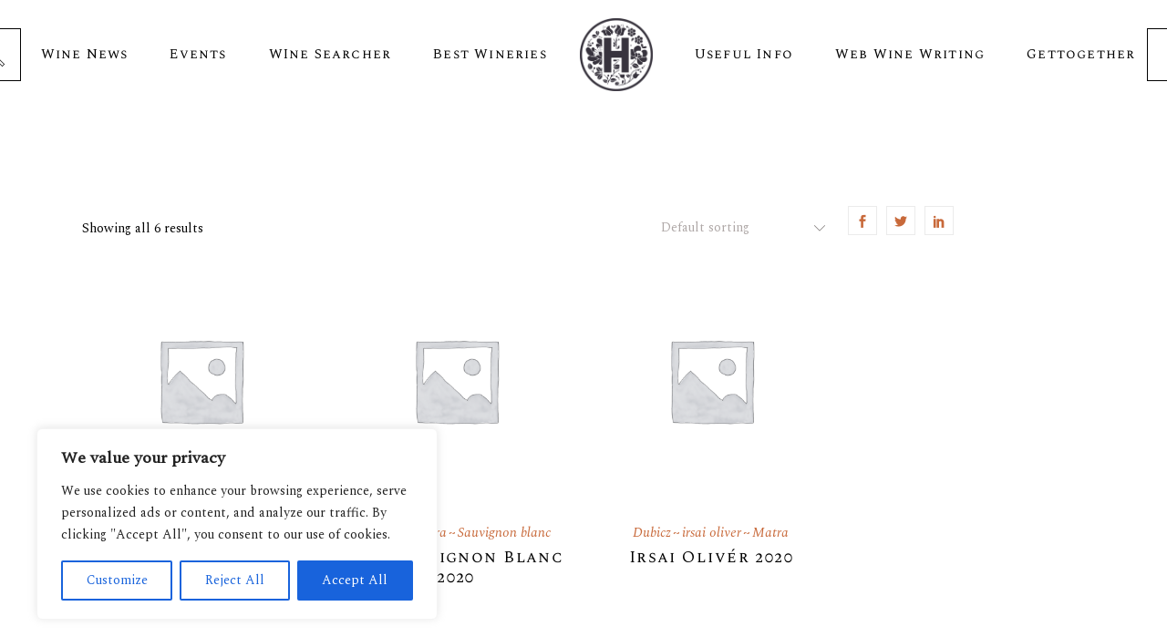

--- FILE ---
content_type: text/html; charset=UTF-8
request_url: https://hungarianwines.eu/product-tag/matra/
body_size: 24447
content:
<!DOCTYPE html>
<html lang="en-US">
<head>
<meta charset="UTF-8">
<meta name="viewport" content="width=device-width, initial-scale=1, user-scalable=yes">
<link rel="profile" href="http://gmpg.org/xfn/11">
<meta name='robots' content='index, follow, max-image-preview:large, max-snippet:-1, max-video-preview:-1' />
<!-- This site is optimized with the Yoast SEO Premium plugin v18.1 (Yoast SEO v18.2) - https://yoast.com/wordpress/plugins/seo/ -->
<title>Matra Archives - Hungarianwines</title>
<link rel="canonical" href="https://hungarianwines.eu/product-tag/matra/" />
<meta property="og:locale" content="en_US" />
<meta property="og:type" content="article" />
<meta property="og:title" content="Matra Archives" />
<meta property="og:url" content="https://hungarianwines.eu/product-tag/matra/" />
<meta property="og:site_name" content="Hungarianwines" />
<meta name="twitter:card" content="summary_large_image" />
<meta name="twitter:site" content="@hungarian_wine" />
<script type="application/ld+json" class="yoast-schema-graph">{"@context":"https://schema.org","@graph":[{"@type":"Organization","@id":"https://hungarianwines.eu/#organization","name":"Nemos Creative Ltd.","url":"https://hungarianwines.eu/","sameAs":["https://www.facebook.com/hungarianwines.eu","https://www.instagram.com/hungarianwines.eu/","https://www.linkedin.com/company/hungarianwines/","https://twitter.com/hungarian_wine"],"logo":{"@type":"ImageObject","@id":"https://hungarianwines.eu/#logo","inLanguage":"en-US","url":"https://hungarianwines.eu/wp-content/uploads/2020/07/hungarianwines-logo-300-e1595914033459.png","contentUrl":"https://hungarianwines.eu/wp-content/uploads/2020/07/hungarianwines-logo-300-e1595914033459.png","width":200,"height":200,"caption":"Nemos Creative Ltd."},"image":{"@id":"https://hungarianwines.eu/#logo"}},{"@type":"WebSite","@id":"https://hungarianwines.eu/#website","url":"https://hungarianwines.eu/","name":"Hungarianwines","description":"Wines of Hungary","publisher":{"@id":"https://hungarianwines.eu/#organization"},"potentialAction":[{"@type":"SearchAction","target":{"@type":"EntryPoint","urlTemplate":"https://hungarianwines.eu/?s={search_term_string}"},"query-input":"required name=search_term_string"}],"inLanguage":"en-US"},{"@type":"CollectionPage","@id":"https://hungarianwines.eu/product-tag/matra/#webpage","url":"https://hungarianwines.eu/product-tag/matra/","name":"Matra Archives - Hungarianwines","isPartOf":{"@id":"https://hungarianwines.eu/#website"},"breadcrumb":{"@id":"https://hungarianwines.eu/product-tag/matra/#breadcrumb"},"inLanguage":"en-US","potentialAction":[{"@type":"ReadAction","target":["https://hungarianwines.eu/product-tag/matra/"]}]},{"@type":"BreadcrumbList","@id":"https://hungarianwines.eu/product-tag/matra/#breadcrumb","itemListElement":[{"@type":"ListItem","position":1,"name":"Home","item":"https://hungarianwines.eu/"},{"@type":"ListItem","position":2,"name":"Matra"}]}]}</script>
<!-- / Yoast SEO Premium plugin. -->
<script type='application/javascript'>console.log('PixelYourSite Free version 9.4.7.1');</script>
<link rel='dns-prefetch' href='//www.googletagmanager.com' />
<link rel='dns-prefetch' href='//fonts.googleapis.com' />
<link rel="alternate" type="application/rss+xml" title="Hungarianwines &raquo; Feed" href="https://hungarianwines.eu/feed/" />
<link rel="alternate" type="application/rss+xml" title="Hungarianwines &raquo; Comments Feed" href="https://hungarianwines.eu/comments/feed/" />
<link rel="alternate" type="text/calendar" title="Hungarianwines &raquo; iCal Feed" href="https://hungarianwines.eu/events/?ical=1" />
<link rel="alternate" type="application/rss+xml" title="Hungarianwines &raquo; Matra Tag Feed" href="https://hungarianwines.eu/product-tag/matra/feed/" />
<!-- <link rel='stylesheet' id='dripicons-css' href='https://hungarianwines.eu/wp-content/plugins/aperitif-core/inc/icons/dripicons/assets/css/dripicons.min.css?ver=6.1.9' type='text/css' media='all' /> -->
<!-- <link rel='stylesheet' id='elegant-icons-css' href='https://hungarianwines.eu/wp-content/plugins/aperitif-core/inc/icons/elegant-icons/assets/css/elegant-icons.min.css?ver=6.1.9' type='text/css' media='all' /> -->
<!-- <link rel='stylesheet' id='qode-font-awesome-css' href='https://hungarianwines.eu/wp-content/plugins/aperitif-core/inc/icons/font-awesome/assets/css/all.min.css?ver=6.1.9' type='text/css' media='all' /> -->
<!-- <link rel='stylesheet' id='ionicons-css' href='https://hungarianwines.eu/wp-content/plugins/aperitif-core/inc/icons/ionicons/assets/css/ionicons.min.css?ver=6.1.9' type='text/css' media='all' /> -->
<!-- <link rel='stylesheet' id='linea-icons-css' href='https://hungarianwines.eu/wp-content/plugins/aperitif-core/inc/icons/linea-icons/assets/css/linea-icons.min.css?ver=6.1.9' type='text/css' media='all' /> -->
<!-- <link rel='stylesheet' id='linear-icons-css' href='https://hungarianwines.eu/wp-content/plugins/aperitif-core/inc/icons/linear-icons/assets/css/linear-icons.min.css?ver=6.1.9' type='text/css' media='all' /> -->
<link rel="stylesheet" type="text/css" href="//hungarianwines.eu/wp-content/cache/wpfc-minified/8m2s52mi/advns.css" media="all"/>
<link rel='stylesheet' id='material-icons-css' href='https://fonts.googleapis.com/icon?family=Material+Icons&#038;ver=6.1.9' type='text/css' media='all' />
<!-- <link rel='stylesheet' id='simple-line-icons-css' href='https://hungarianwines.eu/wp-content/plugins/aperitif-core/inc/icons/simple-line-icons/assets/css/simple-line-icons.min.css?ver=6.1.9' type='text/css' media='all' /> -->
<!-- <link rel='stylesheet' id='sbi_styles-css' href='https://hungarianwines.eu/wp-content/plugins/instagram-feed/css/sbi-styles.min.css?ver=6.2.7' type='text/css' media='all' /> -->
<!-- <link rel='stylesheet' id='wp-block-library-css' href='https://hungarianwines.eu/wp-includes/css/dist/block-library/style.min.css?ver=6.1.9' type='text/css' media='all' /> -->
<!-- <link rel='stylesheet' id='wc-blocks-vendors-style-css' href='https://hungarianwines.eu/wp-content/plugins/woocommerce/packages/woocommerce-blocks/build/wc-blocks-vendors-style.css?ver=9.4.3' type='text/css' media='all' /> -->
<!-- <link rel='stylesheet' id='wc-blocks-style-css' href='https://hungarianwines.eu/wp-content/plugins/woocommerce/packages/woocommerce-blocks/build/wc-blocks-style.css?ver=9.4.3' type='text/css' media='all' /> -->
<!-- <link rel='stylesheet' id='classic-theme-styles-css' href='https://hungarianwines.eu/wp-includes/css/classic-themes.min.css?ver=1' type='text/css' media='all' /> -->
<link rel="stylesheet" type="text/css" href="//hungarianwines.eu/wp-content/cache/wpfc-minified/fqf2xqwg/advns.css" media="all"/>
<style id='global-styles-inline-css' type='text/css'>
body{--wp--preset--color--black: #000000;--wp--preset--color--cyan-bluish-gray: #abb8c3;--wp--preset--color--white: #ffffff;--wp--preset--color--pale-pink: #f78da7;--wp--preset--color--vivid-red: #cf2e2e;--wp--preset--color--luminous-vivid-orange: #ff6900;--wp--preset--color--luminous-vivid-amber: #fcb900;--wp--preset--color--light-green-cyan: #7bdcb5;--wp--preset--color--vivid-green-cyan: #00d084;--wp--preset--color--pale-cyan-blue: #8ed1fc;--wp--preset--color--vivid-cyan-blue: #0693e3;--wp--preset--color--vivid-purple: #9b51e0;--wp--preset--gradient--vivid-cyan-blue-to-vivid-purple: linear-gradient(135deg,rgba(6,147,227,1) 0%,rgb(155,81,224) 100%);--wp--preset--gradient--light-green-cyan-to-vivid-green-cyan: linear-gradient(135deg,rgb(122,220,180) 0%,rgb(0,208,130) 100%);--wp--preset--gradient--luminous-vivid-amber-to-luminous-vivid-orange: linear-gradient(135deg,rgba(252,185,0,1) 0%,rgba(255,105,0,1) 100%);--wp--preset--gradient--luminous-vivid-orange-to-vivid-red: linear-gradient(135deg,rgba(255,105,0,1) 0%,rgb(207,46,46) 100%);--wp--preset--gradient--very-light-gray-to-cyan-bluish-gray: linear-gradient(135deg,rgb(238,238,238) 0%,rgb(169,184,195) 100%);--wp--preset--gradient--cool-to-warm-spectrum: linear-gradient(135deg,rgb(74,234,220) 0%,rgb(151,120,209) 20%,rgb(207,42,186) 40%,rgb(238,44,130) 60%,rgb(251,105,98) 80%,rgb(254,248,76) 100%);--wp--preset--gradient--blush-light-purple: linear-gradient(135deg,rgb(255,206,236) 0%,rgb(152,150,240) 100%);--wp--preset--gradient--blush-bordeaux: linear-gradient(135deg,rgb(254,205,165) 0%,rgb(254,45,45) 50%,rgb(107,0,62) 100%);--wp--preset--gradient--luminous-dusk: linear-gradient(135deg,rgb(255,203,112) 0%,rgb(199,81,192) 50%,rgb(65,88,208) 100%);--wp--preset--gradient--pale-ocean: linear-gradient(135deg,rgb(255,245,203) 0%,rgb(182,227,212) 50%,rgb(51,167,181) 100%);--wp--preset--gradient--electric-grass: linear-gradient(135deg,rgb(202,248,128) 0%,rgb(113,206,126) 100%);--wp--preset--gradient--midnight: linear-gradient(135deg,rgb(2,3,129) 0%,rgb(40,116,252) 100%);--wp--preset--duotone--dark-grayscale: url('#wp-duotone-dark-grayscale');--wp--preset--duotone--grayscale: url('#wp-duotone-grayscale');--wp--preset--duotone--purple-yellow: url('#wp-duotone-purple-yellow');--wp--preset--duotone--blue-red: url('#wp-duotone-blue-red');--wp--preset--duotone--midnight: url('#wp-duotone-midnight');--wp--preset--duotone--magenta-yellow: url('#wp-duotone-magenta-yellow');--wp--preset--duotone--purple-green: url('#wp-duotone-purple-green');--wp--preset--duotone--blue-orange: url('#wp-duotone-blue-orange');--wp--preset--font-size--small: 13px;--wp--preset--font-size--medium: 20px;--wp--preset--font-size--large: 36px;--wp--preset--font-size--x-large: 42px;--wp--preset--spacing--20: 0.44rem;--wp--preset--spacing--30: 0.67rem;--wp--preset--spacing--40: 1rem;--wp--preset--spacing--50: 1.5rem;--wp--preset--spacing--60: 2.25rem;--wp--preset--spacing--70: 3.38rem;--wp--preset--spacing--80: 5.06rem;}:where(.is-layout-flex){gap: 0.5em;}body .is-layout-flow > .alignleft{float: left;margin-inline-start: 0;margin-inline-end: 2em;}body .is-layout-flow > .alignright{float: right;margin-inline-start: 2em;margin-inline-end: 0;}body .is-layout-flow > .aligncenter{margin-left: auto !important;margin-right: auto !important;}body .is-layout-constrained > .alignleft{float: left;margin-inline-start: 0;margin-inline-end: 2em;}body .is-layout-constrained > .alignright{float: right;margin-inline-start: 2em;margin-inline-end: 0;}body .is-layout-constrained > .aligncenter{margin-left: auto !important;margin-right: auto !important;}body .is-layout-constrained > :where(:not(.alignleft):not(.alignright):not(.alignfull)){max-width: var(--wp--style--global--content-size);margin-left: auto !important;margin-right: auto !important;}body .is-layout-constrained > .alignwide{max-width: var(--wp--style--global--wide-size);}body .is-layout-flex{display: flex;}body .is-layout-flex{flex-wrap: wrap;align-items: center;}body .is-layout-flex > *{margin: 0;}:where(.wp-block-columns.is-layout-flex){gap: 2em;}.has-black-color{color: var(--wp--preset--color--black) !important;}.has-cyan-bluish-gray-color{color: var(--wp--preset--color--cyan-bluish-gray) !important;}.has-white-color{color: var(--wp--preset--color--white) !important;}.has-pale-pink-color{color: var(--wp--preset--color--pale-pink) !important;}.has-vivid-red-color{color: var(--wp--preset--color--vivid-red) !important;}.has-luminous-vivid-orange-color{color: var(--wp--preset--color--luminous-vivid-orange) !important;}.has-luminous-vivid-amber-color{color: var(--wp--preset--color--luminous-vivid-amber) !important;}.has-light-green-cyan-color{color: var(--wp--preset--color--light-green-cyan) !important;}.has-vivid-green-cyan-color{color: var(--wp--preset--color--vivid-green-cyan) !important;}.has-pale-cyan-blue-color{color: var(--wp--preset--color--pale-cyan-blue) !important;}.has-vivid-cyan-blue-color{color: var(--wp--preset--color--vivid-cyan-blue) !important;}.has-vivid-purple-color{color: var(--wp--preset--color--vivid-purple) !important;}.has-black-background-color{background-color: var(--wp--preset--color--black) !important;}.has-cyan-bluish-gray-background-color{background-color: var(--wp--preset--color--cyan-bluish-gray) !important;}.has-white-background-color{background-color: var(--wp--preset--color--white) !important;}.has-pale-pink-background-color{background-color: var(--wp--preset--color--pale-pink) !important;}.has-vivid-red-background-color{background-color: var(--wp--preset--color--vivid-red) !important;}.has-luminous-vivid-orange-background-color{background-color: var(--wp--preset--color--luminous-vivid-orange) !important;}.has-luminous-vivid-amber-background-color{background-color: var(--wp--preset--color--luminous-vivid-amber) !important;}.has-light-green-cyan-background-color{background-color: var(--wp--preset--color--light-green-cyan) !important;}.has-vivid-green-cyan-background-color{background-color: var(--wp--preset--color--vivid-green-cyan) !important;}.has-pale-cyan-blue-background-color{background-color: var(--wp--preset--color--pale-cyan-blue) !important;}.has-vivid-cyan-blue-background-color{background-color: var(--wp--preset--color--vivid-cyan-blue) !important;}.has-vivid-purple-background-color{background-color: var(--wp--preset--color--vivid-purple) !important;}.has-black-border-color{border-color: var(--wp--preset--color--black) !important;}.has-cyan-bluish-gray-border-color{border-color: var(--wp--preset--color--cyan-bluish-gray) !important;}.has-white-border-color{border-color: var(--wp--preset--color--white) !important;}.has-pale-pink-border-color{border-color: var(--wp--preset--color--pale-pink) !important;}.has-vivid-red-border-color{border-color: var(--wp--preset--color--vivid-red) !important;}.has-luminous-vivid-orange-border-color{border-color: var(--wp--preset--color--luminous-vivid-orange) !important;}.has-luminous-vivid-amber-border-color{border-color: var(--wp--preset--color--luminous-vivid-amber) !important;}.has-light-green-cyan-border-color{border-color: var(--wp--preset--color--light-green-cyan) !important;}.has-vivid-green-cyan-border-color{border-color: var(--wp--preset--color--vivid-green-cyan) !important;}.has-pale-cyan-blue-border-color{border-color: var(--wp--preset--color--pale-cyan-blue) !important;}.has-vivid-cyan-blue-border-color{border-color: var(--wp--preset--color--vivid-cyan-blue) !important;}.has-vivid-purple-border-color{border-color: var(--wp--preset--color--vivid-purple) !important;}.has-vivid-cyan-blue-to-vivid-purple-gradient-background{background: var(--wp--preset--gradient--vivid-cyan-blue-to-vivid-purple) !important;}.has-light-green-cyan-to-vivid-green-cyan-gradient-background{background: var(--wp--preset--gradient--light-green-cyan-to-vivid-green-cyan) !important;}.has-luminous-vivid-amber-to-luminous-vivid-orange-gradient-background{background: var(--wp--preset--gradient--luminous-vivid-amber-to-luminous-vivid-orange) !important;}.has-luminous-vivid-orange-to-vivid-red-gradient-background{background: var(--wp--preset--gradient--luminous-vivid-orange-to-vivid-red) !important;}.has-very-light-gray-to-cyan-bluish-gray-gradient-background{background: var(--wp--preset--gradient--very-light-gray-to-cyan-bluish-gray) !important;}.has-cool-to-warm-spectrum-gradient-background{background: var(--wp--preset--gradient--cool-to-warm-spectrum) !important;}.has-blush-light-purple-gradient-background{background: var(--wp--preset--gradient--blush-light-purple) !important;}.has-blush-bordeaux-gradient-background{background: var(--wp--preset--gradient--blush-bordeaux) !important;}.has-luminous-dusk-gradient-background{background: var(--wp--preset--gradient--luminous-dusk) !important;}.has-pale-ocean-gradient-background{background: var(--wp--preset--gradient--pale-ocean) !important;}.has-electric-grass-gradient-background{background: var(--wp--preset--gradient--electric-grass) !important;}.has-midnight-gradient-background{background: var(--wp--preset--gradient--midnight) !important;}.has-small-font-size{font-size: var(--wp--preset--font-size--small) !important;}.has-medium-font-size{font-size: var(--wp--preset--font-size--medium) !important;}.has-large-font-size{font-size: var(--wp--preset--font-size--large) !important;}.has-x-large-font-size{font-size: var(--wp--preset--font-size--x-large) !important;}
.wp-block-navigation a:where(:not(.wp-element-button)){color: inherit;}
:where(.wp-block-columns.is-layout-flex){gap: 2em;}
.wp-block-pullquote{font-size: 1.5em;line-height: 1.6;}
</style>
<!-- <link rel='stylesheet' id='contact-form-7-css' href='https://hungarianwines.eu/wp-content/plugins/contact-form-7/includes/css/styles.css?ver=5.7.4' type='text/css' media='all' /> -->
<style>.wpcf7 .screen-reader-response {
position: absolute;
overflow: hidden;
clip: rect(1px, 1px, 1px, 1px);
clip-path: inset(50%);
height: 1px;
width: 1px;
margin: -1px;
padding: 0;
border: 0;
word-wrap: normal !important;
}
.wpcf7 form .wpcf7-response-output {
margin: 2em 0.5em 1em;
padding: 0.2em 1em;
border: 2px solid #00a0d2; }
.wpcf7 form.init .wpcf7-response-output,
.wpcf7 form.resetting .wpcf7-response-output,
.wpcf7 form.submitting .wpcf7-response-output {
display: none;
}
.wpcf7 form.sent .wpcf7-response-output {
border-color: #46b450; }
.wpcf7 form.failed .wpcf7-response-output,
.wpcf7 form.aborted .wpcf7-response-output {
border-color: #dc3232; }
.wpcf7 form.spam .wpcf7-response-output {
border-color: #f56e28; }
.wpcf7 form.invalid .wpcf7-response-output,
.wpcf7 form.unaccepted .wpcf7-response-output,
.wpcf7 form.payment-required .wpcf7-response-output {
border-color: #ffb900; }
.wpcf7-form-control-wrap {
position: relative;
}
.wpcf7-not-valid-tip {
color: #dc3232; font-size: 1em;
font-weight: normal;
display: block;
}
.use-floating-validation-tip .wpcf7-not-valid-tip {
position: relative;
top: -2ex;
left: 1em;
z-index: 100;
border: 1px solid #dc3232;
background: #fff;
padding: .2em .8em;
width: 24em;
}
.wpcf7-list-item {
display: inline-block;
margin: 0 0 0 1em;
}
.wpcf7-list-item-label::before,
.wpcf7-list-item-label::after {
content: " ";
}
.wpcf7-spinner {
visibility: hidden;
display: inline-block;
background-color: #23282d; opacity: 0.75;
width: 24px;
height: 24px;
border: none;
border-radius: 100%;
padding: 0;
margin: 0 24px;
position: relative;
}
form.submitting .wpcf7-spinner {
visibility: visible;
}
.wpcf7-spinner::before {
content: '';
position: absolute;
background-color: #fbfbfc; top: 4px;
left: 4px;
width: 6px;
height: 6px;
border: none;
border-radius: 100%;
transform-origin: 8px 8px;
animation-name: spin;
animation-duration: 1000ms;
animation-timing-function: linear;
animation-iteration-count: infinite;
}
@media (prefers-reduced-motion: reduce) {
.wpcf7-spinner::before {
animation-name: blink;
animation-duration: 2000ms;
}
}
@keyframes spin {
from {
transform: rotate(0deg);
}
to {
transform: rotate(360deg);
}
}
@keyframes blink {
from {
opacity: 0;
}
50% {
opacity: 1;
}
to {
opacity: 0;
}
}
.wpcf7 input[type="file"] {
cursor: pointer;
}
.wpcf7 input[type="file"]:disabled {
cursor: default;
}
.wpcf7 .wpcf7-submit:disabled {
cursor: not-allowed;
}
.wpcf7 input[type="url"],
.wpcf7 input[type="email"],
.wpcf7 input[type="tel"] {
direction: ltr;
}
.wpcf7-reflection > output {
display: list-item;
list-style: none;
}
.wpcf7-reflection > output[hidden] {
display: none;
}</style>
<style id='contact-form-7-inline-css' type='text/css'>
.wpcf7 .wpcf7-recaptcha iframe {margin-bottom: 0;}.wpcf7 .wpcf7-recaptcha[data-align="center"] > div {margin: 0 auto;}.wpcf7 .wpcf7-recaptcha[data-align="right"] > div {margin: 0 0 0 auto;}
</style>
<!-- <link rel='stylesheet' id='it_epoll_style-css' href='https://hungarianwines.eu/wp-content/plugins/epoll-wp-voting-pro/assets/css/it_epoll_frontend.css?ver=3.1.3' type='text/css' media='' /> -->
<!-- <link rel='stylesheet' id='rs-plugin-settings-css' href='https://hungarianwines.eu/wp-content/plugins/revslider/public/assets/css/rs6.css?ver=6.1.5' type='text/css' media='all' /> -->
<link rel="stylesheet" type="text/css" href="//hungarianwines.eu/wp-content/cache/wpfc-minified/kdi9odli/advns.css" media="all"/>
<style id='rs-plugin-settings-inline-css' type='text/css'>
#rs-demo-id {}
</style>
<!-- <link rel='stylesheet' id='dashicons-css' href='https://hungarianwines.eu/wp-includes/css/dashicons.min.css?ver=6.1.9' type='text/css' media='all' /> -->
<!-- <link rel='stylesheet' id='wopgld-bxslider-style-css' href='https://hungarianwines.eu/wp-content/plugins/woo-product-grid-list-design/css/jquery.bxslider.css?ver=1.0.6' type='text/css' media='all' /> -->
<!-- <link rel='stylesheet' id='wopgld-fontawesome-css' href='https://hungarianwines.eu/wp-content/plugins/woo-product-grid-list-design/css/font-awesome.min.css?ver=1.0.6' type='text/css' media='all' /> -->
<link rel="stylesheet" type="text/css" href="//hungarianwines.eu/wp-content/cache/wpfc-minified/etivlwm8/advns.css" media="all"/>
<link rel='stylesheet' id='wopgld-font-css' href='//fonts.googleapis.com/css?family=Bitter%7CHind%7CPlayfair+Display%3A400%2C400i%2C700%2C700i%2C900%2C900i%7COpen+Sans%3A400%2C500%2C600%2C700%2C900%7CLato%3A300%2C400%2C700%2C900%7CMontserrat%7CDroid+Sans%7CRoboto%7CLora%3A400%2C400i%2C700%2C700i%7CRoboto+Slab%7CRubik%7CMerriweather%3A300%2C400%2C700%2C900%7CPoppins%7CRopa+Sans%7CPlayfair+Display%7CRubik%7CSource+Sans+Pro%7CRoboto+Condensed%7CRoboto+Slab%3A300%2C400%2C700%7CAmatic+SC%3A400%2C700%7CQuicksand%7COswald%7CQuicksand%3A400%2C500%2C700&#038;ver=6.1.9' type='text/css' media='all' />
<!-- <link rel='stylesheet' id='wopgld-animation-style-css' href='https://hungarianwines.eu/wp-content/plugins/woo-product-grid-list-design/css/animate.css?ver=1.0.6' type='text/css' media='all' /> -->
<!-- <link rel='stylesheet' id='wopgld-scroll-style-css' href='https://hungarianwines.eu/wp-content/plugins/woo-product-grid-list-design/css/jquery.mCustomScrollbar.css?ver=1.0.6' type='text/css' media='all' /> -->
<!-- <link rel='stylesheet' id='wopgld-linear-style-css' href='https://hungarianwines.eu/wp-content/plugins/woo-product-grid-list-design/css/icon-font.min.css?ver=1.0.6' type='text/css' media='all' /> -->
<!-- <link rel='stylesheet' id='wopgld-frontend-style-css' href='https://hungarianwines.eu/wp-content/plugins/woo-product-grid-list-design/css/wopgld-frontend.css?ver=1.0.6' type='text/css' media='all' /> -->
<!-- <link rel='stylesheet' id='wopgld-responsive-style-css' href='https://hungarianwines.eu/wp-content/plugins/woo-product-grid-list-design/css/wopgld-responsive.css?ver=1.0.6' type='text/css' media='all' /> -->
<link rel="stylesheet" type="text/css" href="//hungarianwines.eu/wp-content/cache/wpfc-minified/8tkikgua/advns.css" media="all"/>
<style id='woocommerce-inline-inline-css' type='text/css'>
.woocommerce form .form-row .required { visibility: visible; }
</style>
<!-- <link rel='stylesheet' id='aws-style-css' href='https://hungarianwines.eu/wp-content/plugins/advanced-woo-search/assets/css/common.min.css?ver=3.02' type='text/css' media='all' /> -->
<!-- <link rel='stylesheet' id='select2-css' href='https://hungarianwines.eu/wp-content/plugins/woocommerce/assets/css/select2.css?ver=7.4.0' type='text/css' media='all' /> -->
<!-- <link rel='stylesheet' id='aperitif-core-dashboard-style-css' href='https://hungarianwines.eu/wp-content/plugins/aperitif-core/inc/core-dashboard/assets/css/core-dashboard.min.css?ver=6.1.9' type='text/css' media='all' /> -->
<!-- <link rel='stylesheet' id='perfect-scrollbar-css' href='https://hungarianwines.eu/wp-content/plugins/aperitif-core/assets/plugins/perfect-scrollbar/perfect-scrollbar.css?ver=6.1.9' type='text/css' media='all' /> -->
<!-- <link rel='stylesheet' id='aperitif-main-css' href='https://hungarianwines.eu/wp-content/themes/aperitif/assets/css/main.min.css?ver=6.1.9' type='text/css' media='all' /> -->
<!-- <link rel='stylesheet' id='aperitif-core-style-css' href='https://hungarianwines.eu/wp-content/plugins/aperitif-core/assets/css/aperitif-core.min.css?ver=6.1.9' type='text/css' media='all' /> -->
<!-- <link rel='stylesheet' id='aperitif-child-style-css' href='https://hungarianwines.eu/wp-content/themes/aperitif-child/style.css?ver=6.1.9' type='text/css' media='all' /> -->
<!-- <link rel='stylesheet' id='aperitif-style-css' href='https://hungarianwines.eu/wp-content/themes/aperitif/style.css?ver=6.1.9' type='text/css' media='all' /> -->
<link rel="stylesheet" type="text/css" href="//hungarianwines.eu/wp-content/cache/wpfc-minified/ftzh5z96/advns.css" media="all"/>
<style id='aperitif-style-inline-css' type='text/css'>
@media only screen and (max-width: 680px){h1 { font-size: 30px;}h2 { font-size: 25px;}h3 { font-size: 24px;}h4 { font-size: 20px;}}#qodef-page-footer-top-area { background-color: rgba(255,255,255,0);background-image: url(https://hungarianwines.eu/wp-content/uploads/2019/10/Footer-grafika.png);background-repeat: no-repeat;background-position: bottom center;}#qodef-page-footer-bottom-area { background-color: rgba(255,255,255,0);}.qodef-page-footer-inner { background-image: url(https://hungarianwines.eu/wp-content/uploads/2019/10/Footer-bckgd.jpg);background-repeat: repeat;background-position: center center;}.qodef-fullscreen-menu-holder { background-image: url(https://hungarianwines.eu/wp-content/uploads/2019/09/fs-bckgnd-img.jpg);}#qodef-mobile-header-navigation .qodef-m-inner { background-image: url(https://hungarianwines.eu/wp-content/uploads/2019/09/dd-menu-wide-img.jpg);}.qodef-header-navigation .qodef-menu-item--narrow .qodef-drop-down-second > .qodef-drop-down-second-inner ul { background-image: url(https://hungarianwines.eu/wp-content/uploads/2019/09/dd-menu-wide-img.jpg);}.qodef-header-navigation .qodef-menu-item--wide .qodef-drop-down-second { background-image: url(https://hungarianwines.eu/wp-content/uploads/2019/09/dd-menu-wide-img.jpg);background-size: cover;}#qodef-side-area { background-image: url(https://hungarianwines.eu/wp-content/uploads/2019/09/side-area-bckg.jpg);}.qodef-page-title .qodef-m-title { color: #000000;}p { color: #000000;}h1 { color: #000000;font-size: 35px;}h2 { color: #000000;font-size: 30px;}h3 { color: #000000;}h4 { color: #000000;}h5 { color: #000000;}h6 { color: #000000;}a, p a { color: #dd3333;}a:hover, p a:hover { color: #1e73be;}
</style>
<!-- <link rel='stylesheet' id='swiper-css' href='https://hungarianwines.eu/wp-content/themes/aperitif/assets/plugins/swiper/swiper.min.css?ver=6.1.9' type='text/css' media='all' /> -->
<!-- <link rel='stylesheet' id='magnific-popup-css' href='https://hungarianwines.eu/wp-content/themes/aperitif/assets/plugins/magnific-popup/magnific-popup.css?ver=6.1.9' type='text/css' media='all' /> -->
<link rel="stylesheet" type="text/css" href="//hungarianwines.eu/wp-content/cache/wpfc-minified/q4wij5gq/advns.css" media="all"/>
<link rel='stylesheet' id='aperitif-google-fonts-css' href='https://fonts.googleapis.com/css?family=Spectral+SC%3A400%2C400i%7CSpectral%3A400%2C400i%7CMontserrat%3A400%2C400i&#038;subset=latin-ext&#038;ver=1.0.0' type='text/css' media='all' />
<script type="text/template" id="tmpl-variation-template">
<div class="woocommerce-variation-description">{{{ data.variation.variation_description }}}</div>
<div class="woocommerce-variation-price">{{{ data.variation.price_html }}}</div>
<div class="woocommerce-variation-availability">{{{ data.variation.availability_html }}}</div>
</script>
<script type="text/template" id="tmpl-unavailable-variation-template">
<p>Sorry, this product is unavailable. Please choose a different combination.</p>
</script>
<script type='text/javascript' id='cookie-law-info-js-extra'>
/* <![CDATA[ */
var _ckyConfig = {"_ipData":[],"_assetsURL":"https:\/\/hungarianwines.eu\/wp-content\/plugins\/cookie-law-info\/lite\/frontend\/images\/","_publicURL":"https:\/\/hungarianwines.eu","_expiry":"365","_categories":[{"name":"Necessary","slug":"necessary","isNecessary":true,"ccpaDoNotSell":true,"cookies":[],"active":true,"defaultConsent":{"gdpr":true,"ccpa":true}},{"name":"Functional","slug":"functional","isNecessary":false,"ccpaDoNotSell":true,"cookies":[],"active":true,"defaultConsent":{"gdpr":false,"ccpa":false}},{"name":"Analytics","slug":"analytics","isNecessary":false,"ccpaDoNotSell":true,"cookies":[],"active":true,"defaultConsent":{"gdpr":false,"ccpa":false}},{"name":"Performance","slug":"performance","isNecessary":false,"ccpaDoNotSell":true,"cookies":[],"active":true,"defaultConsent":{"gdpr":false,"ccpa":false}},{"name":"Advertisement","slug":"advertisement","isNecessary":false,"ccpaDoNotSell":true,"cookies":[],"active":true,"defaultConsent":{"gdpr":false,"ccpa":false}}],"_activeLaw":"gdpr","_rootDomain":"","_block":"1","_showBanner":"1","_bannerConfig":{"settings":{"type":"box","preferenceCenterType":"popup","position":"bottom-left","applicableLaw":"gdpr"},"behaviours":{"reloadBannerOnAccept":false,"loadAnalyticsByDefault":false,"animations":{"onLoad":"animate","onHide":"sticky"}},"config":{"revisitConsent":{"status":true,"tag":"revisit-consent","position":"bottom-left","meta":{"url":"#"},"styles":{"background-color":"#0056A7"},"elements":{"title":{"type":"text","tag":"revisit-consent-title","status":true,"styles":{"color":"#0056a7"}}}},"preferenceCenter":{"toggle":{"status":true,"tag":"detail-category-toggle","type":"toggle","states":{"active":{"styles":{"background-color":"#1863DC"}},"inactive":{"styles":{"background-color":"#D0D5D2"}}}}},"categoryPreview":{"status":false,"toggle":{"status":true,"tag":"detail-category-preview-toggle","type":"toggle","states":{"active":{"styles":{"background-color":"#1863DC"}},"inactive":{"styles":{"background-color":"#D0D5D2"}}}}},"videoPlaceholder":{"status":true,"styles":{"background-color":"#000000","border-color":"#000000","color":"#ffffff"}},"readMore":{"status":false,"tag":"readmore-button","type":"link","meta":{"noFollow":true,"newTab":true},"styles":{"color":"#1863DC","background-color":"transparent","border-color":"transparent"}},"auditTable":{"status":true},"optOption":{"status":true,"toggle":{"status":true,"tag":"optout-option-toggle","type":"toggle","states":{"active":{"styles":{"background-color":"#1863dc"}},"inactive":{"styles":{"background-color":"#FFFFFF"}}}}}}},"_version":"3.2.1","_logConsent":"1","_tags":[{"tag":"accept-button","styles":{"color":"#FFFFFF","background-color":"#1863DC","border-color":"#1863DC"}},{"tag":"reject-button","styles":{"color":"#1863DC","background-color":"transparent","border-color":"#1863DC"}},{"tag":"settings-button","styles":{"color":"#1863DC","background-color":"transparent","border-color":"#1863DC"}},{"tag":"readmore-button","styles":{"color":"#1863DC","background-color":"transparent","border-color":"transparent"}},{"tag":"donotsell-button","styles":{"color":"#1863DC","background-color":"transparent","border-color":"transparent"}},{"tag":"accept-button","styles":{"color":"#FFFFFF","background-color":"#1863DC","border-color":"#1863DC"}},{"tag":"revisit-consent","styles":{"background-color":"#0056A7"}}],"_shortCodes":[{"key":"cky_readmore","content":"<a href=\"#\" class=\"cky-policy\" aria-label=\"Cookie Policy\" target=\"_blank\" rel=\"noopener\" data-cky-tag=\"readmore-button\">Cookie Policy<\/a>","tag":"readmore-button","status":false,"attributes":{"rel":"nofollow","target":"_blank"}},{"key":"cky_show_desc","content":"<button class=\"cky-show-desc-btn\" data-cky-tag=\"show-desc-button\" aria-label=\"Show more\">Show more<\/button>","tag":"show-desc-button","status":true,"attributes":[]},{"key":"cky_hide_desc","content":"<button class=\"cky-show-desc-btn\" data-cky-tag=\"hide-desc-button\" aria-label=\"Show less\">Show less<\/button>","tag":"hide-desc-button","status":true,"attributes":[]},{"key":"cky_category_toggle_label","content":"[cky_{{status}}_category_label] [cky_preference_{{category_slug}}_title]","tag":"","status":true,"attributes":[]},{"key":"cky_enable_category_label","content":"Enable","tag":"","status":true,"attributes":[]},{"key":"cky_disable_category_label","content":"Disable","tag":"","status":true,"attributes":[]},{"key":"cky_video_placeholder","content":"<div class=\"video-placeholder-normal\" data-cky-tag=\"video-placeholder\" id=\"[UNIQUEID]\"><p class=\"video-placeholder-text-normal\" data-cky-tag=\"placeholder-title\">Please accept cookies to access this content<\/p><\/div>","tag":"","status":true,"attributes":[]},{"key":"cky_enable_optout_label","content":"Enable","tag":"","status":true,"attributes":[]},{"key":"cky_disable_optout_label","content":"Disable","tag":"","status":true,"attributes":[]},{"key":"cky_optout_toggle_label","content":"[cky_{{status}}_optout_label] [cky_optout_option_title]","tag":"","status":true,"attributes":[]},{"key":"cky_optout_option_title","content":"Do Not Sell or Share My Personal Information","tag":"","status":true,"attributes":[]},{"key":"cky_optout_close_label","content":"Close","tag":"","status":true,"attributes":[]}],"_rtl":"","_providersToBlock":[]};
var _ckyStyles = {"css":".cky-overlay{background: #000000; opacity: 0.4; position: fixed; top: 0; left: 0; width: 100%; height: 100%; z-index: 99999999;}.cky-hide{display: none;}.cky-btn-revisit-wrapper{display: flex; align-items: center; justify-content: center; background: #0056a7; width: 45px; height: 45px; border-radius: 50%; position: fixed; z-index: 999999; cursor: pointer;}.cky-revisit-bottom-left{bottom: 15px; left: 15px;}.cky-revisit-bottom-right{bottom: 15px; right: 15px;}.cky-btn-revisit-wrapper .cky-btn-revisit{display: flex; align-items: center; justify-content: center; background: none; border: none; cursor: pointer; position: relative; margin: 0; padding: 0;}.cky-btn-revisit-wrapper .cky-btn-revisit img{max-width: fit-content; margin: 0; height: 30px; width: 30px;}.cky-revisit-bottom-left:hover::before{content: attr(data-tooltip); position: absolute; background: #4e4b66; color: #ffffff; left: calc(100% + 7px); font-size: 12px; line-height: 16px; width: max-content; padding: 4px 8px; border-radius: 4px;}.cky-revisit-bottom-left:hover::after{position: absolute; content: \"\"; border: 5px solid transparent; left: calc(100% + 2px); border-left-width: 0; border-right-color: #4e4b66;}.cky-revisit-bottom-right:hover::before{content: attr(data-tooltip); position: absolute; background: #4e4b66; color: #ffffff; right: calc(100% + 7px); font-size: 12px; line-height: 16px; width: max-content; padding: 4px 8px; border-radius: 4px;}.cky-revisit-bottom-right:hover::after{position: absolute; content: \"\"; border: 5px solid transparent; right: calc(100% + 2px); border-right-width: 0; border-left-color: #4e4b66;}.cky-revisit-hide{display: none;}.cky-consent-container{position: fixed; width: 440px; box-sizing: border-box; z-index: 9999999; border-radius: 6px;}.cky-consent-container .cky-consent-bar{background: #ffffff; border: 1px solid; padding: 20px 26px; box-shadow: 0 -1px 10px 0 #acabab4d; border-radius: 6px;}.cky-box-bottom-left{bottom: 40px; left: 40px;}.cky-box-bottom-right{bottom: 40px; right: 40px;}.cky-box-top-left{top: 40px; left: 40px;}.cky-box-top-right{top: 40px; right: 40px;}.cky-custom-brand-logo-wrapper .cky-custom-brand-logo{width: 100px; height: auto; margin: 0 0 12px 0;}.cky-notice .cky-title{color: #212121; font-weight: 700; font-size: 18px; line-height: 24px; margin: 0 0 12px 0;}.cky-notice-des *,.cky-preference-content-wrapper *,.cky-accordion-header-des *,.cky-gpc-wrapper .cky-gpc-desc *{font-size: 14px;}.cky-notice-des{color: #212121; font-size: 14px; line-height: 24px; font-weight: 400;}.cky-notice-des img{height: 25px; width: 25px;}.cky-consent-bar .cky-notice-des p,.cky-gpc-wrapper .cky-gpc-desc p,.cky-preference-body-wrapper .cky-preference-content-wrapper p,.cky-accordion-header-wrapper .cky-accordion-header-des p,.cky-cookie-des-table li div:last-child p{color: inherit; margin-top: 0; overflow-wrap: break-word;}.cky-notice-des P:last-child,.cky-preference-content-wrapper p:last-child,.cky-cookie-des-table li div:last-child p:last-child,.cky-gpc-wrapper .cky-gpc-desc p:last-child{margin-bottom: 0;}.cky-notice-des a.cky-policy,.cky-notice-des button.cky-policy{font-size: 14px; color: #1863dc; white-space: nowrap; cursor: pointer; background: transparent; border: 1px solid; text-decoration: underline;}.cky-notice-des button.cky-policy{padding: 0;}.cky-notice-des a.cky-policy:focus-visible,.cky-notice-des button.cky-policy:focus-visible,.cky-preference-content-wrapper .cky-show-desc-btn:focus-visible,.cky-accordion-header .cky-accordion-btn:focus-visible,.cky-preference-header .cky-btn-close:focus-visible,.cky-switch input[type=\"checkbox\"]:focus-visible,.cky-footer-wrapper a:focus-visible,.cky-btn:focus-visible{outline: 2px solid #1863dc; outline-offset: 2px;}.cky-btn:focus:not(:focus-visible),.cky-accordion-header .cky-accordion-btn:focus:not(:focus-visible),.cky-preference-content-wrapper .cky-show-desc-btn:focus:not(:focus-visible),.cky-btn-revisit-wrapper .cky-btn-revisit:focus:not(:focus-visible),.cky-preference-header .cky-btn-close:focus:not(:focus-visible),.cky-consent-bar .cky-banner-btn-close:focus:not(:focus-visible){outline: 0;}button.cky-show-desc-btn:not(:hover):not(:active){color: #1863dc; background: transparent;}button.cky-accordion-btn:not(:hover):not(:active),button.cky-banner-btn-close:not(:hover):not(:active),button.cky-btn-revisit:not(:hover):not(:active),button.cky-btn-close:not(:hover):not(:active){background: transparent;}.cky-consent-bar button:hover,.cky-modal.cky-modal-open button:hover,.cky-consent-bar button:focus,.cky-modal.cky-modal-open button:focus{text-decoration: none;}.cky-notice-btn-wrapper{display: flex; justify-content: flex-start; align-items: center; flex-wrap: wrap; margin-top: 16px;}.cky-notice-btn-wrapper .cky-btn{text-shadow: none; box-shadow: none;}.cky-btn{flex: auto; max-width: 100%; font-size: 14px; font-family: inherit; line-height: 24px; padding: 8px; font-weight: 500; margin: 0 8px 0 0; border-radius: 2px; cursor: pointer; text-align: center; text-transform: none; min-height: 0;}.cky-btn:hover{opacity: 0.8;}.cky-btn-customize{color: #1863dc; background: transparent; border: 2px solid #1863dc;}.cky-btn-reject{color: #1863dc; background: transparent; border: 2px solid #1863dc;}.cky-btn-accept{background: #1863dc; color: #ffffff; border: 2px solid #1863dc;}.cky-btn:last-child{margin-right: 0;}@media (max-width: 576px){.cky-box-bottom-left{bottom: 0; left: 0;}.cky-box-bottom-right{bottom: 0; right: 0;}.cky-box-top-left{top: 0; left: 0;}.cky-box-top-right{top: 0; right: 0;}}@media (max-width: 440px){.cky-box-bottom-left, .cky-box-bottom-right, .cky-box-top-left, .cky-box-top-right{width: 100%; max-width: 100%;}.cky-consent-container .cky-consent-bar{padding: 20px 0;}.cky-custom-brand-logo-wrapper, .cky-notice .cky-title, .cky-notice-des, .cky-notice-btn-wrapper{padding: 0 24px;}.cky-notice-des{max-height: 40vh; overflow-y: scroll;}.cky-notice-btn-wrapper{flex-direction: column; margin-top: 0;}.cky-btn{width: 100%; margin: 10px 0 0 0;}.cky-notice-btn-wrapper .cky-btn-customize{order: 2;}.cky-notice-btn-wrapper .cky-btn-reject{order: 3;}.cky-notice-btn-wrapper .cky-btn-accept{order: 1; margin-top: 16px;}}@media (max-width: 352px){.cky-notice .cky-title{font-size: 16px;}.cky-notice-des *{font-size: 12px;}.cky-notice-des, .cky-btn{font-size: 12px;}}.cky-modal.cky-modal-open{display: flex; visibility: visible; -webkit-transform: translate(-50%, -50%); -moz-transform: translate(-50%, -50%); -ms-transform: translate(-50%, -50%); -o-transform: translate(-50%, -50%); transform: translate(-50%, -50%); top: 50%; left: 50%; transition: all 1s ease;}.cky-modal{box-shadow: 0 32px 68px rgba(0, 0, 0, 0.3); margin: 0 auto; position: fixed; max-width: 100%; background: #ffffff; top: 50%; box-sizing: border-box; border-radius: 6px; z-index: 999999999; color: #212121; -webkit-transform: translate(-50%, 100%); -moz-transform: translate(-50%, 100%); -ms-transform: translate(-50%, 100%); -o-transform: translate(-50%, 100%); transform: translate(-50%, 100%); visibility: hidden; transition: all 0s ease;}.cky-preference-center{max-height: 79vh; overflow: hidden; width: 845px; overflow: hidden; flex: 1 1 0; display: flex; flex-direction: column; border-radius: 6px;}.cky-preference-header{display: flex; align-items: center; justify-content: space-between; padding: 22px 24px; border-bottom: 1px solid;}.cky-preference-header .cky-preference-title{font-size: 18px; font-weight: 700; line-height: 24px;}.cky-preference-header .cky-btn-close{margin: 0; cursor: pointer; vertical-align: middle; padding: 0; background: none; border: none; width: auto; height: auto; min-height: 0; line-height: 0; text-shadow: none; box-shadow: none;}.cky-preference-header .cky-btn-close img{margin: 0; height: 10px; width: 10px;}.cky-preference-body-wrapper{padding: 0 24px; flex: 1; overflow: auto; box-sizing: border-box;}.cky-preference-content-wrapper,.cky-gpc-wrapper .cky-gpc-desc{font-size: 14px; line-height: 24px; font-weight: 400; padding: 12px 0;}.cky-preference-content-wrapper{border-bottom: 1px solid;}.cky-preference-content-wrapper img{height: 25px; width: 25px;}.cky-preference-content-wrapper .cky-show-desc-btn{font-size: 14px; font-family: inherit; color: #1863dc; text-decoration: none; line-height: 24px; padding: 0; margin: 0; white-space: nowrap; cursor: pointer; background: transparent; border-color: transparent; text-transform: none; min-height: 0; text-shadow: none; box-shadow: none;}.cky-accordion-wrapper{margin-bottom: 10px;}.cky-accordion{border-bottom: 1px solid;}.cky-accordion:last-child{border-bottom: none;}.cky-accordion .cky-accordion-item{display: flex; margin-top: 10px;}.cky-accordion .cky-accordion-body{display: none;}.cky-accordion.cky-accordion-active .cky-accordion-body{display: block; padding: 0 22px; margin-bottom: 16px;}.cky-accordion-header-wrapper{cursor: pointer; width: 100%;}.cky-accordion-item .cky-accordion-header{display: flex; justify-content: space-between; align-items: center;}.cky-accordion-header .cky-accordion-btn{font-size: 16px; font-family: inherit; color: #212121; line-height: 24px; background: none; border: none; font-weight: 700; padding: 0; margin: 0; cursor: pointer; text-transform: none; min-height: 0; text-shadow: none; box-shadow: none;}.cky-accordion-header .cky-always-active{color: #008000; font-weight: 600; line-height: 24px; font-size: 14px;}.cky-accordion-header-des{font-size: 14px; line-height: 24px; margin: 10px 0 16px 0;}.cky-accordion-chevron{margin-right: 22px; position: relative; cursor: pointer;}.cky-accordion-chevron-hide{display: none;}.cky-accordion .cky-accordion-chevron i::before{content: \"\"; position: absolute; border-right: 1.4px solid; border-bottom: 1.4px solid; border-color: inherit; height: 6px; width: 6px; -webkit-transform: rotate(-45deg); -moz-transform: rotate(-45deg); -ms-transform: rotate(-45deg); -o-transform: rotate(-45deg); transform: rotate(-45deg); transition: all 0.2s ease-in-out; top: 8px;}.cky-accordion.cky-accordion-active .cky-accordion-chevron i::before{-webkit-transform: rotate(45deg); -moz-transform: rotate(45deg); -ms-transform: rotate(45deg); -o-transform: rotate(45deg); transform: rotate(45deg);}.cky-audit-table{background: #f4f4f4; border-radius: 6px;}.cky-audit-table .cky-empty-cookies-text{color: inherit; font-size: 12px; line-height: 24px; margin: 0; padding: 10px;}.cky-audit-table .cky-cookie-des-table{font-size: 12px; line-height: 24px; font-weight: normal; padding: 15px 10px; border-bottom: 1px solid; border-bottom-color: inherit; margin: 0;}.cky-audit-table .cky-cookie-des-table:last-child{border-bottom: none;}.cky-audit-table .cky-cookie-des-table li{list-style-type: none; display: flex; padding: 3px 0;}.cky-audit-table .cky-cookie-des-table li:first-child{padding-top: 0;}.cky-cookie-des-table li div:first-child{width: 100px; font-weight: 600; word-break: break-word; word-wrap: break-word;}.cky-cookie-des-table li div:last-child{flex: 1; word-break: break-word; word-wrap: break-word; margin-left: 8px;}.cky-footer-shadow{display: block; width: 100%; height: 40px; background: linear-gradient(180deg, rgba(255, 255, 255, 0) 0%, #ffffff 100%); position: absolute; bottom: calc(100% - 1px);}.cky-footer-wrapper{position: relative;}.cky-prefrence-btn-wrapper{display: flex; flex-wrap: wrap; align-items: center; justify-content: center; padding: 22px 24px; border-top: 1px solid;}.cky-prefrence-btn-wrapper .cky-btn{flex: auto; max-width: 100%; text-shadow: none; box-shadow: none;}.cky-btn-preferences{color: #1863dc; background: transparent; border: 2px solid #1863dc;}.cky-preference-header,.cky-preference-body-wrapper,.cky-preference-content-wrapper,.cky-accordion-wrapper,.cky-accordion,.cky-accordion-wrapper,.cky-footer-wrapper,.cky-prefrence-btn-wrapper{border-color: inherit;}@media (max-width: 845px){.cky-modal{max-width: calc(100% - 16px);}}@media (max-width: 576px){.cky-modal{max-width: 100%;}.cky-preference-center{max-height: 100vh;}.cky-prefrence-btn-wrapper{flex-direction: column;}.cky-accordion.cky-accordion-active .cky-accordion-body{padding-right: 0;}.cky-prefrence-btn-wrapper .cky-btn{width: 100%; margin: 10px 0 0 0;}.cky-prefrence-btn-wrapper .cky-btn-reject{order: 3;}.cky-prefrence-btn-wrapper .cky-btn-accept{order: 1; margin-top: 0;}.cky-prefrence-btn-wrapper .cky-btn-preferences{order: 2;}}@media (max-width: 425px){.cky-accordion-chevron{margin-right: 15px;}.cky-notice-btn-wrapper{margin-top: 0;}.cky-accordion.cky-accordion-active .cky-accordion-body{padding: 0 15px;}}@media (max-width: 352px){.cky-preference-header .cky-preference-title{font-size: 16px;}.cky-preference-header{padding: 16px 24px;}.cky-preference-content-wrapper *, .cky-accordion-header-des *{font-size: 12px;}.cky-preference-content-wrapper, .cky-preference-content-wrapper .cky-show-more, .cky-accordion-header .cky-always-active, .cky-accordion-header-des, .cky-preference-content-wrapper .cky-show-desc-btn, .cky-notice-des a.cky-policy{font-size: 12px;}.cky-accordion-header .cky-accordion-btn{font-size: 14px;}}.cky-switch{display: flex;}.cky-switch input[type=\"checkbox\"]{position: relative; width: 44px; height: 24px; margin: 0; background: #d0d5d2; -webkit-appearance: none; border-radius: 50px; cursor: pointer; outline: 0; border: none; top: 0;}.cky-switch input[type=\"checkbox\"]:checked{background: #1863dc;}.cky-switch input[type=\"checkbox\"]:before{position: absolute; content: \"\"; height: 20px; width: 20px; left: 2px; bottom: 2px; border-radius: 50%; background-color: white; -webkit-transition: 0.4s; transition: 0.4s; margin: 0;}.cky-switch input[type=\"checkbox\"]:after{display: none;}.cky-switch input[type=\"checkbox\"]:checked:before{-webkit-transform: translateX(20px); -ms-transform: translateX(20px); transform: translateX(20px);}@media (max-width: 425px){.cky-switch input[type=\"checkbox\"]{width: 38px; height: 21px;}.cky-switch input[type=\"checkbox\"]:before{height: 17px; width: 17px;}.cky-switch input[type=\"checkbox\"]:checked:before{-webkit-transform: translateX(17px); -ms-transform: translateX(17px); transform: translateX(17px);}}.cky-consent-bar .cky-banner-btn-close{position: absolute; right: 9px; top: 5px; background: none; border: none; cursor: pointer; padding: 0; margin: 0; min-height: 0; line-height: 0; height: auto; width: auto; text-shadow: none; box-shadow: none;}.cky-consent-bar .cky-banner-btn-close img{height: 9px; width: 9px; margin: 0;}.cky-notice-group{font-size: 14px; line-height: 24px; font-weight: 400; color: #212121;}.cky-notice-btn-wrapper .cky-btn-do-not-sell{font-size: 14px; line-height: 24px; padding: 6px 0; margin: 0; font-weight: 500; background: none; border-radius: 2px; border: none; cursor: pointer; text-align: left; color: #1863dc; background: transparent; border-color: transparent; box-shadow: none; text-shadow: none;}.cky-consent-bar .cky-banner-btn-close:focus-visible,.cky-notice-btn-wrapper .cky-btn-do-not-sell:focus-visible,.cky-opt-out-btn-wrapper .cky-btn:focus-visible,.cky-opt-out-checkbox-wrapper input[type=\"checkbox\"].cky-opt-out-checkbox:focus-visible{outline: 2px solid #1863dc; outline-offset: 2px;}@media (max-width: 440px){.cky-consent-container{width: 100%;}}@media (max-width: 352px){.cky-notice-des a.cky-policy, .cky-notice-btn-wrapper .cky-btn-do-not-sell{font-size: 12px;}}.cky-opt-out-wrapper{padding: 12px 0;}.cky-opt-out-wrapper .cky-opt-out-checkbox-wrapper{display: flex; align-items: center;}.cky-opt-out-checkbox-wrapper .cky-opt-out-checkbox-label{font-size: 16px; font-weight: 700; line-height: 24px; margin: 0 0 0 12px; cursor: pointer;}.cky-opt-out-checkbox-wrapper input[type=\"checkbox\"].cky-opt-out-checkbox{background-color: #ffffff; border: 1px solid black; width: 20px; height: 18.5px; margin: 0; -webkit-appearance: none; position: relative; display: flex; align-items: center; justify-content: center; border-radius: 2px; cursor: pointer;}.cky-opt-out-checkbox-wrapper input[type=\"checkbox\"].cky-opt-out-checkbox:checked{background-color: #1863dc; border: none;}.cky-opt-out-checkbox-wrapper input[type=\"checkbox\"].cky-opt-out-checkbox:checked::after{left: 6px; bottom: 4px; width: 7px; height: 13px; border: solid #ffffff; border-width: 0 3px 3px 0; border-radius: 2px; -webkit-transform: rotate(45deg); -ms-transform: rotate(45deg); transform: rotate(45deg); content: \"\"; position: absolute; box-sizing: border-box;}.cky-opt-out-checkbox-wrapper.cky-disabled .cky-opt-out-checkbox-label,.cky-opt-out-checkbox-wrapper.cky-disabled input[type=\"checkbox\"].cky-opt-out-checkbox{cursor: no-drop;}.cky-gpc-wrapper{margin: 0 0 0 32px;}.cky-footer-wrapper .cky-opt-out-btn-wrapper{display: flex; flex-wrap: wrap; align-items: center; justify-content: center; padding: 22px 24px;}.cky-opt-out-btn-wrapper .cky-btn{flex: auto; max-width: 100%; text-shadow: none; box-shadow: none;}.cky-opt-out-btn-wrapper .cky-btn-cancel{border: 1px solid #dedfe0; background: transparent; color: #858585;}.cky-opt-out-btn-wrapper .cky-btn-confirm{background: #1863dc; color: #ffffff; border: 1px solid #1863dc;}@media (max-width: 352px){.cky-opt-out-checkbox-wrapper .cky-opt-out-checkbox-label{font-size: 14px;}.cky-gpc-wrapper .cky-gpc-desc, .cky-gpc-wrapper .cky-gpc-desc *{font-size: 12px;}.cky-opt-out-checkbox-wrapper input[type=\"checkbox\"].cky-opt-out-checkbox{width: 16px; height: 16px;}.cky-opt-out-checkbox-wrapper input[type=\"checkbox\"].cky-opt-out-checkbox:checked::after{left: 5px; bottom: 4px; width: 3px; height: 9px;}.cky-gpc-wrapper{margin: 0 0 0 28px;}}.video-placeholder-youtube{background-size: 100% 100%; background-position: center; background-repeat: no-repeat; background-color: #b2b0b059; position: relative; display: flex; align-items: center; justify-content: center; max-width: 100%;}.video-placeholder-text-youtube{text-align: center; align-items: center; padding: 10px 16px; background-color: #000000cc; color: #ffffff; border: 1px solid; border-radius: 2px; cursor: pointer;}.video-placeholder-normal{background-image: url(\"\/wp-content\/plugins\/cookie-law-info\/lite\/frontend\/images\/placeholder.svg\"); background-size: 80px; background-position: center; background-repeat: no-repeat; background-color: #b2b0b059; position: relative; display: flex; align-items: flex-end; justify-content: center; max-width: 100%;}.video-placeholder-text-normal{align-items: center; padding: 10px 16px; text-align: center; border: 1px solid; border-radius: 2px; cursor: pointer;}.cky-rtl{direction: rtl; text-align: right;}.cky-rtl .cky-banner-btn-close{left: 9px; right: auto;}.cky-rtl .cky-notice-btn-wrapper .cky-btn:last-child{margin-right: 8px;}.cky-rtl .cky-notice-btn-wrapper .cky-btn:first-child{margin-right: 0;}.cky-rtl .cky-notice-btn-wrapper{margin-left: 0; margin-right: 15px;}.cky-rtl .cky-prefrence-btn-wrapper .cky-btn{margin-right: 8px;}.cky-rtl .cky-prefrence-btn-wrapper .cky-btn:first-child{margin-right: 0;}.cky-rtl .cky-accordion .cky-accordion-chevron i::before{border: none; border-left: 1.4px solid; border-top: 1.4px solid; left: 12px;}.cky-rtl .cky-accordion.cky-accordion-active .cky-accordion-chevron i::before{-webkit-transform: rotate(-135deg); -moz-transform: rotate(-135deg); -ms-transform: rotate(-135deg); -o-transform: rotate(-135deg); transform: rotate(-135deg);}@media (max-width: 768px){.cky-rtl .cky-notice-btn-wrapper{margin-right: 0;}}@media (max-width: 576px){.cky-rtl .cky-notice-btn-wrapper .cky-btn:last-child{margin-right: 0;}.cky-rtl .cky-prefrence-btn-wrapper .cky-btn{margin-right: 0;}.cky-rtl .cky-accordion.cky-accordion-active .cky-accordion-body{padding: 0 22px 0 0;}}@media (max-width: 425px){.cky-rtl .cky-accordion.cky-accordion-active .cky-accordion-body{padding: 0 15px 0 0;}}.cky-rtl .cky-opt-out-btn-wrapper .cky-btn{margin-right: 12px;}.cky-rtl .cky-opt-out-btn-wrapper .cky-btn:first-child{margin-right: 0;}.cky-rtl .cky-opt-out-checkbox-wrapper .cky-opt-out-checkbox-label{margin: 0 12px 0 0;}"};
/* ]]> */
</script>
<script src='//hungarianwines.eu/wp-content/cache/wpfc-minified/rphgz1a/advns.js' type="text/javascript"></script>
<!-- <script type='text/javascript' src='https://hungarianwines.eu/wp-content/plugins/cookie-law-info/lite/frontend/js/script.min.js?ver=3.2.1' id='cookie-law-info-js'></script> -->
<!-- <script type='text/javascript' src='https://hungarianwines.eu/wp-includes/js/jquery/jquery.min.js?ver=3.6.1' id='jquery-core-js'></script> -->
<!-- <script type='text/javascript' src='https://hungarianwines.eu/wp-includes/js/jquery/jquery-migrate.min.js?ver=3.3.2' id='jquery-migrate-js'></script> -->
<script type='text/javascript' id='sbi_scripts-js-extra'>
/* <![CDATA[ */
var sb_instagram_js_options = {"font_method":"svg","resized_url":"https:\/\/hungarianwines.eu\/wp-content\/uploads\/sb-instagram-feed-images\/","placeholder":"https:\/\/hungarianwines.eu\/wp-content\/plugins\/instagram-feed\/img\/placeholder.png","ajax_url":"https:\/\/hungarianwines.eu\/wp-admin\/admin-ajax.php"};
/* ]]> */
</script>
<script src='//hungarianwines.eu/wp-content/cache/wpfc-minified/96pkxkyy/advns.js' type="text/javascript"></script>
<!-- <script type='text/javascript' src='https://hungarianwines.eu/wp-content/plugins/instagram-feed/js/sbi-scripts.min.js?ver=6.2.7' id='sbi_scripts-js'></script> -->
<script type='text/javascript' id='google-analytics-opt-out-js-after'>
var gaProperty = 'G-MS2XL7T7G2';
var disableStr = 'ga-disable-' + gaProperty;
if ( document.cookie.indexOf( disableStr + '=true' ) > -1 ) {
window[disableStr] = true;
}
function gaOptout() {
document.cookie = disableStr + '=true; expires=Thu, 31 Dec 2099 23:59:59 UTC; path=/';
window[disableStr] = true;
}
</script>
<script type='text/javascript' async src='https://www.googletagmanager.com/gtag/js?id=G-MS2XL7T7G2' id='google-tag-manager-js'></script>
<script type='text/javascript' id='google-tag-manager-js-after'>
window.dataLayer = window.dataLayer || [];
function gtag(){dataLayer.push(arguments);}
gtag('js', new Date());
gtag('set', 'developer_id.dOGY3NW', true);
gtag('config', 'G-MS2XL7T7G2', {
'allow_google_signals': true,
'link_attribution': false,
'anonymize_ip': true,
'linker':{
'domains': [],
'allow_incoming': true,
},
'custom_map': {
'dimension1': 'logged_in'
},
'logged_in': 'no'
} );
</script>
<script type='text/javascript' id='it_epoll_ajax-js-extra'>
/* <![CDATA[ */
var it_epoll_ajax_obj = {"ajax_url":"https:\/\/hungarianwines.eu\/wp-admin\/admin-ajax.php"};
/* ]]> */
</script>
<script src='//hungarianwines.eu/wp-content/cache/wpfc-minified/7mtl84fd/advns.js' type="text/javascript"></script>
<!-- <script type='text/javascript' src='https://hungarianwines.eu/wp-content/plugins/epoll-wp-voting-pro/assets/js/it_epoll_vote.js?ver=3.1.3' id='it_epoll_ajax-js'></script> -->
<!-- <script type='text/javascript' src='https://hungarianwines.eu/wp-content/plugins/epoll-wp-voting-pro/assets/js/jquery.validate.min.js?ver=6.1.9' id='it_epoll_validetta_script-js'></script> -->
<!-- <script type='text/javascript' src='https://hungarianwines.eu/wp-content/plugins/epoll-wp-voting-pro/assets/js/it_epoll_frontend.js?ver=3.1.3' id='it_epoll_script-js'></script> -->
<!-- <script type='text/javascript' src='https://hungarianwines.eu/wp-content/plugins/revslider/public/assets/js/revolution.tools.min.js?ver=6.0' id='tp-tools-js'></script> -->
<!-- <script type='text/javascript' src='https://hungarianwines.eu/wp-content/plugins/revslider/public/assets/js/rs6.min.js?ver=6.1.5' id='revmin-js'></script> -->
<!-- <script src='https://hungarianwines.eu/wp-content/plugins/the-events-calendar/common/src/resources/js/underscore-before.js'></script> -->
<!-- <script type='text/javascript' src='https://hungarianwines.eu/wp-includes/js/underscore.min.js?ver=1.13.4' id='underscore-js'></script> -->
<!-- <script src='https://hungarianwines.eu/wp-content/plugins/the-events-calendar/common/src/resources/js/underscore-after.js'></script> -->
<script type='text/javascript' id='wp-util-js-extra'>
/* <![CDATA[ */
var _wpUtilSettings = {"ajax":{"url":"\/wp-admin\/admin-ajax.php"}};
/* ]]> */
</script>
<script src='//hungarianwines.eu/wp-content/cache/wpfc-minified/fe2hh9nx/advns.js' type="text/javascript"></script>
<!-- <script type='text/javascript' src='https://hungarianwines.eu/wp-includes/js/wp-util.min.js?ver=6.1.9' id='wp-util-js'></script> -->
<script type='text/javascript' id='wc-add-to-cart-variation-js-extra'>
/* <![CDATA[ */
var wc_add_to_cart_variation_params = {"wc_ajax_url":"\/?wc-ajax=%%endpoint%%","i18n_no_matching_variations_text":"Sorry, no products matched your selection. Please choose a different combination.","i18n_make_a_selection_text":"Please select some product options before adding this product to your cart.","i18n_unavailable_text":"Sorry, this product is unavailable. Please choose a different combination."};
/* ]]> */
</script>
<script src='//hungarianwines.eu/wp-content/cache/wpfc-minified/1cdh15h6/advns.js' type="text/javascript"></script>
<!-- <script type='text/javascript' src='https://hungarianwines.eu/wp-content/plugins/woocommerce/assets/js/frontend/add-to-cart-variation.js?ver=1.6' id='wc-add-to-cart-variation-js'></script> -->
<!-- <script type='text/javascript' src='https://hungarianwines.eu/wp-content/plugins/woo-product-grid-list-design/js/isotope.js?ver=1.0.6' id='wopgld-isotope-script-js'></script> -->
<!-- <script type='text/javascript' src='https://hungarianwines.eu/wp-content/plugins/woo-product-grid-list-design/js/jquery.bxslider.js?ver=1.0.6' id='wopgld-bxslider-script-js'></script> -->
<!-- <script type='text/javascript' src='https://hungarianwines.eu/wp-content/plugins/woo-product-grid-list-design/js/imagesloaded.min.js?ver=1.0.6' id='wopgld-imageloaded-script-js'></script> -->
<!-- <script type='text/javascript' src='https://hungarianwines.eu/wp-content/plugins/woo-product-grid-list-design/js/jquery.mCustomScrollbar.concat.min.js?ver=1.0.6' id='wopgld-scroll-script-js'></script> -->
<script type='text/javascript' id='wopgld-frontend-script-js-extra'>
/* <![CDATA[ */
var wopgld_frontend_js_params = {"ajax_url":"https:\/\/hungarianwines.eu\/wp-admin\/admin-ajax.php","ajax_nonce":"b60a786903"};
var wopgld_object_name = {"templateUrl":"https:\/\/hungarianwines.eu\/wp-content\/plugins\/woocommerce"};
/* ]]> */
</script>
<script src='//hungarianwines.eu/wp-content/cache/wpfc-minified/jlnt5u6i/advns.js' type="text/javascript"></script>
<!-- <script type='text/javascript' src='https://hungarianwines.eu/wp-content/plugins/woo-product-grid-list-design/js/wopgld-frontend.js?ver=1.0.6' id='wopgld-frontend-script-js'></script> -->
<!-- <script type='text/javascript' src='https://hungarianwines.eu/wp-content/plugins/woocommerce/assets/js/jquery-blockui/jquery.blockUI.min.js?ver=2.7.0-wc.7.4.0' id='jquery-blockui-js'></script> -->
<script type='text/javascript' id='wc-add-to-cart-js-extra'>
/* <![CDATA[ */
var wc_add_to_cart_params = {"ajax_url":"\/wp-admin\/admin-ajax.php","wc_ajax_url":"\/?wc-ajax=%%endpoint%%","i18n_view_cart":"View cart","cart_url":"https:\/\/hungarianwines.eu","is_cart":"","cart_redirect_after_add":"no"};
/* ]]> */
</script>
<script src='//hungarianwines.eu/wp-content/cache/wpfc-minified/1msw6itc/advns.js' type="text/javascript"></script>
<!-- <script type='text/javascript' src='https://hungarianwines.eu/wp-content/plugins/woocommerce/assets/js/frontend/add-to-cart.min.js?ver=7.4.0' id='wc-add-to-cart-js'></script> -->
<!-- <script type='text/javascript' src='https://hungarianwines.eu/wp-content/plugins/js_composer/assets/js/vendors/woocommerce-add-to-cart.js?ver=6.8.0' id='vc_woocommerce-add-to-cart-js-js'></script> -->
<!-- <script type='text/javascript' src='https://hungarianwines.eu/wp-content/plugins/pixelyoursite/dist/scripts/jquery.bind-first-0.2.3.min.js?ver=6.1.9' id='jquery-bind-first-js'></script> -->
<!-- <script type='text/javascript' src='https://hungarianwines.eu/wp-content/plugins/pixelyoursite/dist/scripts/js.cookie-2.1.3.min.js?ver=2.1.3' id='js-cookie-pys-js'></script> -->
<script type='text/javascript' id='pys-js-extra'>
/* <![CDATA[ */
var pysOptions = {"staticEvents":{"facebook":{"init_event":[{"delay":0,"type":"static","name":"PageView","pixelIds":["687056101860811"],"eventID":"ac4f8089-1bf0-4527-82b4-6df42bbddcec","params":{"page_title":"Matra","post_type":"product_tag","post_id":1915,"plugin":"PixelYourSite","user_role":"guest","event_url":"hungarianwines.eu\/product-tag\/matra\/"},"e_id":"init_event","ids":[],"hasTimeWindow":false,"timeWindow":0,"woo_order":"","edd_order":""}]}},"dynamicEvents":[],"triggerEvents":[],"triggerEventTypes":[],"facebook":{"pixelIds":["687056101860811"],"advancedMatching":[],"advancedMatchingEnabled":false,"removeMetadata":false,"contentParams":{"post_type":"product_tag","post_id":1915,"content_name":"Matra"},"commentEventEnabled":true,"wooVariableAsSimple":false,"downloadEnabled":true,"formEventEnabled":true,"serverApiEnabled":true,"wooCRSendFromServer":false,"send_external_id":null},"ga":{"trackingIds":["UA-93587609-1"],"enhanceLinkAttr":false,"anonimizeIP":false,"commentEventEnabled":true,"commentEventNonInteractive":false,"downloadEnabled":true,"downloadEventNonInteractive":false,"formEventEnabled":true,"crossDomainEnabled":false,"crossDomainAcceptIncoming":false,"crossDomainDomains":[],"isDebugEnabled":[""],"disableAdvertisingFeatures":false,"disableAdvertisingPersonalization":false,"wooVariableAsSimple":false},"debug":"","siteUrl":"https:\/\/hungarianwines.eu","ajaxUrl":"https:\/\/hungarianwines.eu\/wp-admin\/admin-ajax.php","ajax_event":"3b41ef2a9e","enable_remove_download_url_param":"1","cookie_duration":"7","last_visit_duration":"60","enable_success_send_form":"","ajaxForServerEvent":"1","send_external_id":"1","external_id_expire":"180","gdpr":{"ajax_enabled":true,"all_disabled_by_api":false,"facebook_disabled_by_api":false,"analytics_disabled_by_api":false,"google_ads_disabled_by_api":false,"pinterest_disabled_by_api":false,"bing_disabled_by_api":false,"externalID_disabled_by_api":false,"facebook_prior_consent_enabled":true,"analytics_prior_consent_enabled":true,"google_ads_prior_consent_enabled":null,"pinterest_prior_consent_enabled":true,"bing_prior_consent_enabled":true,"cookiebot_integration_enabled":false,"cookiebot_facebook_consent_category":"marketing","cookiebot_analytics_consent_category":"statistics","cookiebot_tiktok_consent_category":"marketing","cookiebot_google_ads_consent_category":null,"cookiebot_pinterest_consent_category":"marketing","cookiebot_bing_consent_category":"marketing","consent_magic_integration_enabled":false,"real_cookie_banner_integration_enabled":false,"cookie_notice_integration_enabled":false,"cookie_law_info_integration_enabled":true},"cookie":{"disabled_all_cookie":false,"disabled_advanced_form_data_cookie":false,"disabled_landing_page_cookie":false,"disabled_first_visit_cookie":false,"disabled_trafficsource_cookie":false,"disabled_utmTerms_cookie":false,"disabled_utmId_cookie":false},"woo":{"enabled":true,"enabled_save_data_to_orders":true,"addToCartOnButtonEnabled":true,"addToCartOnButtonValueEnabled":true,"addToCartOnButtonValueOption":"price","singleProductId":null,"removeFromCartSelector":"form.woocommerce-cart-form .remove","addToCartCatchMethod":"add_cart_hook","is_order_received_page":false,"containOrderId":false},"edd":{"enabled":false}};
/* ]]> */
</script>
<script src='//hungarianwines.eu/wp-content/cache/wpfc-minified/g3asi33q/advns.js' type="text/javascript"></script>
<!-- <script type='text/javascript' src='https://hungarianwines.eu/wp-content/plugins/pixelyoursite/dist/scripts/public.js?ver=9.4.7.1' id='pys-js'></script> -->
<link rel="https://api.w.org/" href="https://hungarianwines.eu/wp-json/" /><link rel="alternate" type="application/json" href="https://hungarianwines.eu/wp-json/wp/v2/product_tag/1915" /><link rel="EditURI" type="application/rsd+xml" title="RSD" href="https://hungarianwines.eu/xmlrpc.php?rsd" />
<link rel="wlwmanifest" type="application/wlwmanifest+xml" href="https://hungarianwines.eu/wp-includes/wlwmanifest.xml" />
<meta name="generator" content="WordPress 6.1.9" />
<meta name="generator" content="WooCommerce 7.4.0" />
<style id="cky-style-inline">[data-cky-tag]{visibility:hidden;}</style><meta name="tec-api-version" content="v1"><meta name="tec-api-origin" content="https://hungarianwines.eu"><link rel="alternate" href="https://hungarianwines.eu/wp-json/tribe/events/v1/" />	<noscript><style>.woocommerce-product-gallery{ opacity: 1 !important; }</style></noscript>
<meta name="generator" content="Powered by WPBakery Page Builder - drag and drop page builder for WordPress."/>
<meta name="generator" content="Powered by Slider Revolution 6.1.5 - responsive, Mobile-Friendly Slider Plugin for WordPress with comfortable drag and drop interface." />
<link rel="icon" href="https://hungarianwines.eu/wp-content/uploads/2020/07/cropped-hungarianwines-logo-300-e1595914033459-32x32.png" sizes="32x32" />
<link rel="icon" href="https://hungarianwines.eu/wp-content/uploads/2020/07/cropped-hungarianwines-logo-300-e1595914033459-192x192.png" sizes="192x192" />
<link rel="apple-touch-icon" href="https://hungarianwines.eu/wp-content/uploads/2020/07/cropped-hungarianwines-logo-300-e1595914033459-180x180.png" />
<meta name="msapplication-TileImage" content="https://hungarianwines.eu/wp-content/uploads/2020/07/cropped-hungarianwines-logo-300-e1595914033459-270x270.png" />
<script type="text/javascript">function setREVStartSize(t){try{var h,e=document.getElementById(t.c).parentNode.offsetWidth;if(e=0===e||isNaN(e)?window.innerWidth:e,t.tabw=void 0===t.tabw?0:parseInt(t.tabw),t.thumbw=void 0===t.thumbw?0:parseInt(t.thumbw),t.tabh=void 0===t.tabh?0:parseInt(t.tabh),t.thumbh=void 0===t.thumbh?0:parseInt(t.thumbh),t.tabhide=void 0===t.tabhide?0:parseInt(t.tabhide),t.thumbhide=void 0===t.thumbhide?0:parseInt(t.thumbhide),t.mh=void 0===t.mh||""==t.mh||"auto"===t.mh?0:parseInt(t.mh,0),"fullscreen"===t.layout||"fullscreen"===t.l)h=Math.max(t.mh,window.innerHeight);else{for(var i in t.gw=Array.isArray(t.gw)?t.gw:[t.gw],t.rl)void 0!==t.gw[i]&&0!==t.gw[i]||(t.gw[i]=t.gw[i-1]);for(var i in t.gh=void 0===t.el||""===t.el||Array.isArray(t.el)&&0==t.el.length?t.gh:t.el,t.gh=Array.isArray(t.gh)?t.gh:[t.gh],t.rl)void 0!==t.gh[i]&&0!==t.gh[i]||(t.gh[i]=t.gh[i-1]);var r,a=new Array(t.rl.length),n=0;for(var i in t.tabw=t.tabhide>=e?0:t.tabw,t.thumbw=t.thumbhide>=e?0:t.thumbw,t.tabh=t.tabhide>=e?0:t.tabh,t.thumbh=t.thumbhide>=e?0:t.thumbh,t.rl)a[i]=t.rl[i]<window.innerWidth?0:t.rl[i];for(var i in r=a[0],a)r>a[i]&&0<a[i]&&(r=a[i],n=i);var d=e>t.gw[n]+t.tabw+t.thumbw?1:(e-(t.tabw+t.thumbw))/t.gw[n];h=t.gh[n]*d+(t.tabh+t.thumbh)}void 0===window.rs_init_css&&(window.rs_init_css=document.head.appendChild(document.createElement("style"))),document.getElementById(t.c).height=h,window.rs_init_css.innerHTML+="#"+t.c+"_wrapper { height: "+h+"px }"}catch(t){console.log("Failure at Presize of Slider:"+t)}};</script>
<noscript><style> .wpb_animate_when_almost_visible { opacity: 1; }</style></noscript>
<!-- Global site tag (gtag.js) - Google Analytics -->
<script async src="https://www.googletagmanager.com/gtag/js?id=UA-93587609-1
"></script>
<script>
window.dataLayer = window.dataLayer || [];
function gtag(){dataLayer.push(arguments);}
gtag('js', new Date());
gtag('config', 'UA-93587609-1');
</script>
<meta name="google-site-verification" content="3jZp3cLNzmf0e5gXsrWmjw6cTWskqfOzXqJFh0nEkeU" />
</head>
<body class="archive tax-product_tag term-matra term-1915 theme-aperitif qode-framework-1.0 woocommerce woocommerce-page woocommerce-no-js tribe-no-js qodef-back-to-top--enabled  qodef-content-grid-1400 qodef-header--dark qodef-header--divided qodef-header-appearance--sticky qodef-mobile-header--standard qodef-drop-down-second--full-width aperitif-core-1.0 aperitif-child-child-1.0.0 aperitif-1.0.1 wpb-js-composer js-comp-ver-6.8.0 vc_responsive qodef-search--covers-header" itemscope itemtype="https://schema.org/WebPage">
<div id="qodef-page-wrapper" class="">
<div id="qodef-page-wrapper-inner">
<header id="qodef-page-header">
<div id="qodef-page-header-inner" >
<div class="qodef-divided--left">
<div id="aperitif_core_search_opener-2" class="widget widget_aperitif_core_search_opener qodef-header-widget-area-two" data-area="header-widget-two">			<a  style="margin: -2px 0 0;"					class="qodef-search-opener" href="javascript:void(0)">
<span class="qodef-search-opener-inner">
<span class="qodef-icon-linea-icons icon-basic-magnifier" ></span>	                                </span>
</a>
</div>	<nav class="qodef-header-navigation" role="navigation"
aria-label="Divided Left Menu">
<ul id="menu-divided-left-menu" class="menu"><li id="menu-item-14177" class="menu-item menu-item-type-post_type menu-item-object-page menu-item-14177"><a href="https://hungarianwines.eu/wine-news/"><span class="qodef-menu-item-inner"><span class="qodef-menu-item-text">Wine news</span></span></a></li>
<li id="menu-item-17805" class="menu-item menu-item-type-post_type menu-item-object-page menu-item-17805"><a href="https://hungarianwines.eu/wine-events/"><span class="qodef-menu-item-inner"><span class="qodef-menu-item-text">Events</span></span></a></li>
<li id="menu-item-14088" class="menu-item menu-item-type-post_type menu-item-object-page menu-item-14088"><a href="https://hungarianwines.eu/great-hungarian-wines/"><span class="qodef-menu-item-inner"><span class="qodef-menu-item-text">WIne Searcher</span></span></a></li>
<li id="menu-item-13347" class="menu-item menu-item-type-post_type menu-item-object-page menu-item-13347"><a href="https://hungarianwines.eu/best-wineries/"><span class="qodef-menu-item-inner"><span class="qodef-menu-item-text">Best Wineries</span></span></a></li>
</ul>	</nav>
</div>
<a itemprop="url" class="qodef-header-logo-link"
href="https://hungarianwines.eu/" style="height:80px" rel="home">
<img width="678" height="678" src="https://hungarianwines.eu/wp-content/uploads/2020/07/1.png" class="qodef-header-logo-image qodef--main" alt="logo main" loading="lazy" />	<img width="678" height="678" src="https://hungarianwines.eu/wp-content/uploads/2020/07/1.png" class="qodef-header-logo-image qodef--dark" alt="logo dark" loading="lazy" />	<img width="678" height="677" src="https://hungarianwines.eu/wp-content/uploads/2020/07/hungarianwines-logo-white.png" class="qodef-header-logo-image qodef--light" alt="logo main" loading="lazy" /></a>
<div class="qodef-divided--right">
<nav class="qodef-header-navigation" role="navigation"
aria-label="Divided Right Menu">
<ul id="menu-divided-right-menu" class="menu"><li id="menu-item-4467" class="menu-item menu-item-type-custom menu-item-object-custom menu-item-has-children menu-item-4467 qodef-menu-item--narrow"><a href="#"><span class="qodef-menu-item-inner"><span class="qodef-menu-item-text">Useful Info</span></span></a><span class="qodef-menu-arrow"></span>
<div class="qodef-drop-down-second"><div class="qodef-drop-down-second-inner"><ul class="sub-menu">
<li id="menu-item-4878" class="menu-item menu-item-type-post_type menu-item-object-page menu-item-4878"><a href="https://hungarianwines.eu/grapes/"><span class="qodef-menu-item-inner"><span class="qodef-menu-item-text">Grape Varieties</span></span></a></li>
<li id="menu-item-14072" class="menu-item menu-item-type-post_type menu-item-object-page menu-item-14072"><a href="https://hungarianwines.eu/wine-regions/"><span class="qodef-menu-item-inner"><span class="qodef-menu-item-text">Wine Regions</span></span></a></li>
<li id="menu-item-14242" class="menu-item menu-item-type-post_type menu-item-object-page menu-item-14242"><a href="https://hungarianwines.eu/trendy-places/"><span class="qodef-menu-item-inner"><span class="qodef-menu-item-text">Trendy Places</span></span></a></li>
<li id="menu-item-14273" class="menu-item menu-item-type-post_type menu-item-object-page menu-item-14273"><a href="https://hungarianwines.eu/downloads/"><span class="qodef-menu-item-inner"><span class="qodef-menu-item-text">Downloads</span></span></a></li>
<li id="menu-item-4936" class="menu-item menu-item-type-post_type menu-item-object-page menu-item-4936"><a href="https://hungarianwines.eu/vocabulary/"><span class="qodef-menu-item-inner"><span class="qodef-menu-item-text">Vocabulary</span></span></a></li>
<li id="menu-item-4902" class="menu-item menu-item-type-post_type menu-item-object-page menu-item-4902"><a href="https://hungarianwines.eu/importers/"><span class="qodef-menu-item-inner"><span class="qodef-menu-item-text">Wine Importers</span></span></a></li>
<li id="menu-item-4935" class="menu-item menu-item-type-post_type menu-item-object-page menu-item-4935"><a href="https://hungarianwines.eu/associations-authorities/"><span class="qodef-menu-item-inner"><span class="qodef-menu-item-text">Associations, Authorities</span></span></a></li>
<li id="menu-item-4771" class="menu-item menu-item-type-post_type menu-item-object-page menu-item-4771"><a href="https://hungarianwines.eu/our-team/"><span class="qodef-menu-item-inner"><span class="qodef-menu-item-text">About me</span></span></a></li>
</ul></div></div>
</li>
<li id="menu-item-4468" class="menu-item menu-item-type-custom menu-item-object-custom menu-item-has-children menu-item-4468 qodef-menu-item--narrow"><a href="#"><span class="qodef-menu-item-inner"><span class="qodef-menu-item-text">Web Wine Writing</span></span></a><span class="qodef-menu-arrow"></span>
<div class="qodef-drop-down-second"><div class="qodef-drop-down-second-inner"><ul class="sub-menu">
<li id="menu-item-20978" class="menu-item menu-item-type-post_type menu-item-object-page menu-item-20978"><a href="https://hungarianwines.eu/webwinewriting-2024/"><span class="qodef-menu-item-inner"><span class="qodef-menu-item-text">WebWineWriting 2024</span></span></a></li>
<li id="menu-item-19454" class="menu-item menu-item-type-post_type menu-item-object-page menu-item-19454"><a href="https://hungarianwines.eu/web-wine-writing-2023/"><span class="qodef-menu-item-inner"><span class="qodef-menu-item-text">WebWineWriting 2023</span></span></a></li>
<li id="menu-item-17921" class="menu-item menu-item-type-post_type menu-item-object-page menu-item-17921"><a href="https://hungarianwines.eu/web-wine-writing-2022/"><span class="qodef-menu-item-inner"><span class="qodef-menu-item-text">Web Wine Writing 2022</span></span></a></li>
<li id="menu-item-16317" class="menu-item menu-item-type-post_type menu-item-object-page menu-item-16317"><a href="https://hungarianwines.eu/web-wine-writing-2021/"><span class="qodef-menu-item-inner"><span class="qodef-menu-item-text">Web Wine Writing 2021</span></span></a></li>
<li id="menu-item-13299" class="menu-item menu-item-type-post_type menu-item-object-page menu-item-13299"><a href="https://hungarianwines.eu/web-wine-writing-2020/"><span class="qodef-menu-item-inner"><span class="qodef-menu-item-text">Web Wine Writing 2020</span></span></a></li>
<li id="menu-item-13300" class="menu-item menu-item-type-post_type menu-item-object-page menu-item-13300"><a href="https://hungarianwines.eu/web-wine-writing-2019/"><span class="qodef-menu-item-inner"><span class="qodef-menu-item-text">Web Wine Writing 2019</span></span></a></li>
<li id="menu-item-13301" class="menu-item menu-item-type-post_type menu-item-object-page menu-item-13301"><a href="https://hungarianwines.eu/www2018/"><span class="qodef-menu-item-inner"><span class="qodef-menu-item-text">Web Wine Writing 2018</span></span></a></li>
</ul></div></div>
</li>
<li id="menu-item-4469" class="menu-item menu-item-type-custom menu-item-object-custom menu-item-has-children menu-item-4469 qodef-menu-item--narrow"><a href="#"><span class="qodef-menu-item-inner"><span class="qodef-menu-item-text">Gettogether</span></span></a><span class="qodef-menu-arrow"></span>
<div class="qodef-drop-down-second"><div class="qodef-drop-down-second-inner"><ul class="sub-menu">
<li id="menu-item-20945" class="menu-item menu-item-type-post_type menu-item-object-page menu-item-20945"><a href="https://hungarianwines.eu/hungarianwines-gettogether-2024/"><span class="qodef-menu-item-inner"><span class="qodef-menu-item-text">Gettogether 2024</span></span></a></li>
<li id="menu-item-19547" class="menu-item menu-item-type-post_type menu-item-object-page menu-item-19547"><a href="https://hungarianwines.eu/hungarianwines-gettogether-2023/"><span class="qodef-menu-item-inner"><span class="qodef-menu-item-text">Gettogether 2023</span></span></a></li>
<li id="menu-item-17869" class="menu-item menu-item-type-post_type menu-item-object-page menu-item-17869"><a href="https://hungarianwines.eu/hungarianwines-gettogether-2022/"><span class="qodef-menu-item-inner"><span class="qodef-menu-item-text">Gettogether 2022</span></span></a></li>
<li id="menu-item-16196" class="menu-item menu-item-type-post_type menu-item-object-page menu-item-16196"><a href="https://hungarianwines.eu/hungarianwines-gettogether-2021/"><span class="qodef-menu-item-inner"><span class="qodef-menu-item-text">Gettogether 2021</span></span></a></li>
<li id="menu-item-14207" class="menu-item menu-item-type-post_type menu-item-object-page menu-item-14207"><a href="https://hungarianwines.eu/hungarianwines-gettogether-2020/"><span class="qodef-menu-item-inner"><span class="qodef-menu-item-text">Gettogether 2020</span></span></a></li>
</ul></div></div>
</li>
</ul>	</nav>
<div id="aperitif_core_side_area_opener-2" class="widget widget_aperitif_core_side_area_opener qodef-header-widget-area-one" data-area="header-widget-one">			<a itemprop="url"
class="qodef-side-area-opener qodef-side-area-opener--predefined"  			   href="#">
<span class="qodef-lines"><span class="qodef-line qodef-line-1"></span><span class="qodef-line qodef-line-2"></span><span class="qodef-line qodef-line-3"></span></span>			</a>
</div></div>
</div>
<div class="qodef-header-sticky">
<div class="qodef-header-sticky-inner  ">
<div class="qodef-divided--left">
<nav class="qodef-header-navigation" role="navigation"
aria-label="Divided Left Menu">
<ul id="menu-divided-left-menu-1" class="menu"><li class="menu-item menu-item-type-post_type menu-item-object-page menu-item-14177"><a href="https://hungarianwines.eu/wine-news/"><span class="qodef-menu-item-inner"><span class="qodef-menu-item-text">Wine news</span></span></a></li>
<li class="menu-item menu-item-type-post_type menu-item-object-page menu-item-17805"><a href="https://hungarianwines.eu/wine-events/"><span class="qodef-menu-item-inner"><span class="qodef-menu-item-text">Events</span></span></a></li>
<li class="menu-item menu-item-type-post_type menu-item-object-page menu-item-14088"><a href="https://hungarianwines.eu/great-hungarian-wines/"><span class="qodef-menu-item-inner"><span class="qodef-menu-item-text">WIne Searcher</span></span></a></li>
<li class="menu-item menu-item-type-post_type menu-item-object-page menu-item-13347"><a href="https://hungarianwines.eu/best-wineries/"><span class="qodef-menu-item-inner"><span class="qodef-menu-item-text">Best Wineries</span></span></a></li>
</ul>	</nav>
</div>
<a itemprop="url" class="qodef-header-logo-link"
href="https://hungarianwines.eu/" style="height:80px" rel="home">
<img width="678" height="678" src="https://hungarianwines.eu/wp-content/uploads/2020/07/1.png" class="qodef-header-logo-image qodef--main" alt="logo main" loading="lazy" />	<img width="678" height="678" src="https://hungarianwines.eu/wp-content/uploads/2020/07/1.png" class="qodef-header-logo-image qodef--dark" alt="logo dark" loading="lazy" />	<img width="678" height="677" src="https://hungarianwines.eu/wp-content/uploads/2020/07/hungarianwines-logo-white.png" class="qodef-header-logo-image qodef--light" alt="logo main" loading="lazy" /></a>		
<div class="qodef-divided--right">
<nav class="qodef-header-navigation" role="navigation"
aria-label="Divided Right Menu">
<ul id="menu-divided-right-menu-1" class="menu"><li class="menu-item menu-item-type-custom menu-item-object-custom menu-item-has-children menu-item-4467 qodef-menu-item--narrow"><a href="#"><span class="qodef-menu-item-inner"><span class="qodef-menu-item-text">Useful Info</span></span></a><span class="qodef-menu-arrow"></span>
<div class="qodef-drop-down-second"><div class="qodef-drop-down-second-inner"><ul class="sub-menu">
<li class="menu-item menu-item-type-post_type menu-item-object-page menu-item-4878"><a href="https://hungarianwines.eu/grapes/"><span class="qodef-menu-item-inner"><span class="qodef-menu-item-text">Grape Varieties</span></span></a></li>
<li class="menu-item menu-item-type-post_type menu-item-object-page menu-item-14072"><a href="https://hungarianwines.eu/wine-regions/"><span class="qodef-menu-item-inner"><span class="qodef-menu-item-text">Wine Regions</span></span></a></li>
<li class="menu-item menu-item-type-post_type menu-item-object-page menu-item-14242"><a href="https://hungarianwines.eu/trendy-places/"><span class="qodef-menu-item-inner"><span class="qodef-menu-item-text">Trendy Places</span></span></a></li>
<li class="menu-item menu-item-type-post_type menu-item-object-page menu-item-14273"><a href="https://hungarianwines.eu/downloads/"><span class="qodef-menu-item-inner"><span class="qodef-menu-item-text">Downloads</span></span></a></li>
<li class="menu-item menu-item-type-post_type menu-item-object-page menu-item-4936"><a href="https://hungarianwines.eu/vocabulary/"><span class="qodef-menu-item-inner"><span class="qodef-menu-item-text">Vocabulary</span></span></a></li>
<li class="menu-item menu-item-type-post_type menu-item-object-page menu-item-4902"><a href="https://hungarianwines.eu/importers/"><span class="qodef-menu-item-inner"><span class="qodef-menu-item-text">Wine Importers</span></span></a></li>
<li class="menu-item menu-item-type-post_type menu-item-object-page menu-item-4935"><a href="https://hungarianwines.eu/associations-authorities/"><span class="qodef-menu-item-inner"><span class="qodef-menu-item-text">Associations, Authorities</span></span></a></li>
<li class="menu-item menu-item-type-post_type menu-item-object-page menu-item-4771"><a href="https://hungarianwines.eu/our-team/"><span class="qodef-menu-item-inner"><span class="qodef-menu-item-text">About me</span></span></a></li>
</ul></div></div>
</li>
<li class="menu-item menu-item-type-custom menu-item-object-custom menu-item-has-children menu-item-4468 qodef-menu-item--narrow"><a href="#"><span class="qodef-menu-item-inner"><span class="qodef-menu-item-text">Web Wine Writing</span></span></a><span class="qodef-menu-arrow"></span>
<div class="qodef-drop-down-second"><div class="qodef-drop-down-second-inner"><ul class="sub-menu">
<li class="menu-item menu-item-type-post_type menu-item-object-page menu-item-20978"><a href="https://hungarianwines.eu/webwinewriting-2024/"><span class="qodef-menu-item-inner"><span class="qodef-menu-item-text">WebWineWriting 2024</span></span></a></li>
<li class="menu-item menu-item-type-post_type menu-item-object-page menu-item-19454"><a href="https://hungarianwines.eu/web-wine-writing-2023/"><span class="qodef-menu-item-inner"><span class="qodef-menu-item-text">WebWineWriting 2023</span></span></a></li>
<li class="menu-item menu-item-type-post_type menu-item-object-page menu-item-17921"><a href="https://hungarianwines.eu/web-wine-writing-2022/"><span class="qodef-menu-item-inner"><span class="qodef-menu-item-text">Web Wine Writing 2022</span></span></a></li>
<li class="menu-item menu-item-type-post_type menu-item-object-page menu-item-16317"><a href="https://hungarianwines.eu/web-wine-writing-2021/"><span class="qodef-menu-item-inner"><span class="qodef-menu-item-text">Web Wine Writing 2021</span></span></a></li>
<li class="menu-item menu-item-type-post_type menu-item-object-page menu-item-13299"><a href="https://hungarianwines.eu/web-wine-writing-2020/"><span class="qodef-menu-item-inner"><span class="qodef-menu-item-text">Web Wine Writing 2020</span></span></a></li>
<li class="menu-item menu-item-type-post_type menu-item-object-page menu-item-13300"><a href="https://hungarianwines.eu/web-wine-writing-2019/"><span class="qodef-menu-item-inner"><span class="qodef-menu-item-text">Web Wine Writing 2019</span></span></a></li>
<li class="menu-item menu-item-type-post_type menu-item-object-page menu-item-13301"><a href="https://hungarianwines.eu/www2018/"><span class="qodef-menu-item-inner"><span class="qodef-menu-item-text">Web Wine Writing 2018</span></span></a></li>
</ul></div></div>
</li>
<li class="menu-item menu-item-type-custom menu-item-object-custom menu-item-has-children menu-item-4469 qodef-menu-item--narrow"><a href="#"><span class="qodef-menu-item-inner"><span class="qodef-menu-item-text">Gettogether</span></span></a><span class="qodef-menu-arrow"></span>
<div class="qodef-drop-down-second"><div class="qodef-drop-down-second-inner"><ul class="sub-menu">
<li class="menu-item menu-item-type-post_type menu-item-object-page menu-item-20945"><a href="https://hungarianwines.eu/hungarianwines-gettogether-2024/"><span class="qodef-menu-item-inner"><span class="qodef-menu-item-text">Gettogether 2024</span></span></a></li>
<li class="menu-item menu-item-type-post_type menu-item-object-page menu-item-19547"><a href="https://hungarianwines.eu/hungarianwines-gettogether-2023/"><span class="qodef-menu-item-inner"><span class="qodef-menu-item-text">Gettogether 2023</span></span></a></li>
<li class="menu-item menu-item-type-post_type menu-item-object-page menu-item-17869"><a href="https://hungarianwines.eu/hungarianwines-gettogether-2022/"><span class="qodef-menu-item-inner"><span class="qodef-menu-item-text">Gettogether 2022</span></span></a></li>
<li class="menu-item menu-item-type-post_type menu-item-object-page menu-item-16196"><a href="https://hungarianwines.eu/hungarianwines-gettogether-2021/"><span class="qodef-menu-item-inner"><span class="qodef-menu-item-text">Gettogether 2021</span></span></a></li>
<li class="menu-item menu-item-type-post_type menu-item-object-page menu-item-14207"><a href="https://hungarianwines.eu/hungarianwines-gettogether-2020/"><span class="qodef-menu-item-inner"><span class="qodef-menu-item-text">Gettogether 2020</span></span></a></li>
</ul></div></div>
</li>
</ul>	</nav>
<div id="aperitif_core_search_opener-4" class="widget widget_aperitif_core_search_opener qodef-sticky-header-widget-area-one">			<a  					class="qodef-search-opener" href="javascript:void(0)">
<span class="qodef-search-opener-inner">
<span class="qodef-icon-linea-icons icon-basic-magnifier" ></span>	                                </span>
</a>
</div>		</div>
<form action="https://hungarianwines.eu/" class="qodef-search-cover" method="get">
<div class="qodef-form-holder">
<input type="text" placeholder="Search here..." name="s"
class="qodef-search-field" autocomplete="off" required/>
<a class="qodef-search-close qodef-search-close--icon-pack"
href="javascript:void(0)">
<span class="qodef-icon-linea-icons icon-arrows-remove" ></span>		</a>
</div>
</form>	</div>
</div><form action="https://hungarianwines.eu/" class="qodef-search-cover" method="get">
<div class="qodef-form-holder">
<input type="text" placeholder="Search here..." name="s"
class="qodef-search-field" autocomplete="off" required/>
<a class="qodef-search-close qodef-search-close--icon-pack"
href="javascript:void(0)">
<span class="qodef-icon-linea-icons icon-arrows-remove" ></span>		</a>
</div>
</form></header><header id="qodef-page-mobile-header">
<div id="qodef-page-mobile-header-inner">
<div class="qodef-mobile-logo-widget-wrapper qodef-content-grid">
<a itemprop="url" class="qodef-mobile-header-logo-link"
href="https://hungarianwines.eu/" style="height:80px" rel="home">
<img width="361" height="133" src="https://hungarianwines.eu/wp-content/uploads/2020/10/hungarianwines_NEW-150.png" class="qodef-header-logo-image qodef--main" alt="logo main" loading="lazy" />	<img width="678" height="677" src="https://hungarianwines.eu/wp-content/uploads/2020/07/hungarianwines-logo-white.png" class="qodef-header-logo-image qodef--dark" alt="logo dark" loading="lazy" /><img width="678" height="677" src="https://hungarianwines.eu/wp-content/uploads/2020/07/hungarianwines-logo-white.png" class="qodef-header-logo-image qodef--light" alt="logo light" loading="lazy" /></a><a id="qodef-mobile-header-opener" href="#">
<span class="qodef-lines">
<span class="qodef-line qodef-line-1"></span>
<span class="qodef-line qodef-line-2"></span>
<span class="qodef-line qodef-line-3"></span>
</span>
</a></div>
<nav id="qodef-mobile-header-navigation" class="qodef-m" role="navigation"
aria-label="Mobile Menu">
<div class="qodef-m-inner"><ul id="qodef-mobile-header-navigation-menu" class="qodef-content-grid"><li class="menu-item menu-item-type-custom menu-item-object-custom menu-item-home menu-item-4470"><a href="https://hungarianwines.eu"><span class="qodef-menu-item-inner">Home</span></a></li>
<li class="menu-item menu-item-type-custom menu-item-object-custom menu-item-has-children menu-item-14179 qodef-hide-link qodef-menu-item--narrow"><a href="#" onclick="JavaScript: return false;"><span class="qodef-menu-item-inner">Wine News &#038; Events</span></a><span class="qodef-menu-arrow"></span>
<div class="qodef-drop-down-second"><div class="qodef-drop-down-second-inner"><ul class="sub-menu">
<li class="menu-item menu-item-type-post_type menu-item-object-page menu-item-14180"><a href="https://hungarianwines.eu/wine-news/"><span class="qodef-menu-item-inner">Wine news</span></a></li>
<li class="menu-item menu-item-type-custom menu-item-object-custom menu-item-17804"><a href="https://hungarianwines.eu/wine-events/"><span class="qodef-menu-item-inner">Wine Events</span></a></li>
</ul></div></div>
</li>
<li class="menu-item menu-item-type-post_type menu-item-object-page menu-item-14087"><a href="https://hungarianwines.eu/great-hungarian-wines/"><span class="qodef-menu-item-inner">Wine Searcher</span></a></li>
<li class="menu-item menu-item-type-post_type menu-item-object-page menu-item-13570"><a href="https://hungarianwines.eu/best-wineries/"><span class="qodef-menu-item-inner">Best Wineries</span></a></li>
<li class="menu-item menu-item-type-custom menu-item-object-custom menu-item-has-children menu-item-4474 qodef-hide-link qodef-menu-item--narrow"><a href="#" onclick="JavaScript: return false;"><span class="qodef-menu-item-inner">Useful info</span></a><span class="qodef-menu-arrow"></span>
<div class="qodef-drop-down-second"><div class="qodef-drop-down-second-inner"><ul class="sub-menu">
<li class="menu-item menu-item-type-post_type menu-item-object-page menu-item-4879"><a href="https://hungarianwines.eu/grapes/"><span class="qodef-menu-item-inner">Grape Varieties</span></a></li>
<li class="menu-item menu-item-type-post_type menu-item-object-page menu-item-14071"><a href="https://hungarianwines.eu/wine-regions/"><span class="qodef-menu-item-inner">Wine Regions</span></a></li>
<li class="menu-item menu-item-type-post_type menu-item-object-page menu-item-14241"><a href="https://hungarianwines.eu/trendy-places/"><span class="qodef-menu-item-inner">Trendy Places</span></a></li>
<li class="menu-item menu-item-type-post_type menu-item-object-page menu-item-14274"><a href="https://hungarianwines.eu/downloads/"><span class="qodef-menu-item-inner">Downloads</span></a></li>
<li class="menu-item menu-item-type-post_type menu-item-object-page menu-item-4939"><a href="https://hungarianwines.eu/vocabulary/"><span class="qodef-menu-item-inner">Vocabulary</span></a></li>
<li class="menu-item menu-item-type-post_type menu-item-object-page menu-item-4938"><a href="https://hungarianwines.eu/associations-authorities/"><span class="qodef-menu-item-inner">Associations, Authorities</span></a></li>
<li class="menu-item menu-item-type-post_type menu-item-object-page menu-item-4901"><a href="https://hungarianwines.eu/importers/"><span class="qodef-menu-item-inner">Wine Importers</span></a></li>
<li class="menu-item menu-item-type-post_type menu-item-object-page menu-item-4816"><a href="https://hungarianwines.eu/our-team/"><span class="qodef-menu-item-inner">About me</span></a></li>
</ul></div></div>
</li>
<li class="menu-item menu-item-type-custom menu-item-object-custom menu-item-has-children menu-item-4662 qodef-hide-link qodef-menu-item--wide"><a href="#" onclick="JavaScript: return false;"><span class="qodef-menu-item-inner">Web Wine Writing</span></a><span class="qodef-menu-arrow"></span>
<div class="qodef-drop-down-second"><div class="qodef-drop-down-second-inner qodef-content-grid"><ul class="sub-menu">
<li class="menu-item menu-item-type-post_type menu-item-object-page menu-item-20979"><a href="https://hungarianwines.eu/webwinewriting-2024/"><span class="qodef-menu-item-inner">WebWineWriting 2024</span></a></li>
<li class="menu-item menu-item-type-post_type menu-item-object-page menu-item-19453"><a href="https://hungarianwines.eu/web-wine-writing-2023/"><span class="qodef-menu-item-inner">WebWineWriting 2023</span></a></li>
<li class="menu-item menu-item-type-post_type menu-item-object-page menu-item-17922"><a href="https://hungarianwines.eu/web-wine-writing-2022/"><span class="qodef-menu-item-inner">Web Wine Writing 2022</span></a></li>
<li class="menu-item menu-item-type-post_type menu-item-object-page menu-item-16318"><a href="https://hungarianwines.eu/web-wine-writing-2021/"><span class="qodef-menu-item-inner">Web Wine Writing 2021</span></a></li>
<li class="menu-item menu-item-type-post_type menu-item-object-page menu-item-13296"><a href="https://hungarianwines.eu/web-wine-writing-2020/"><span class="qodef-menu-item-inner">Web Wine Writing 2020</span></a></li>
<li class="menu-item menu-item-type-post_type menu-item-object-page menu-item-13297"><a href="https://hungarianwines.eu/web-wine-writing-2019/"><span class="qodef-menu-item-inner">Web Wine Writing 2019</span></a></li>
<li class="menu-item menu-item-type-post_type menu-item-object-page menu-item-13298"><a href="https://hungarianwines.eu/www2018/"><span class="qodef-menu-item-inner">Web Wine Writing 2018</span></a></li>
</ul></div></div>
</li>
<li class="menu-item menu-item-type-custom menu-item-object-custom menu-item-has-children menu-item-4663 qodef-hide-link qodef-menu-item--narrow"><a href="#" onclick="JavaScript: return false;"><span class="qodef-menu-item-inner">Gettogether</span></a><span class="qodef-menu-arrow"></span>
<div class="qodef-drop-down-second"><div class="qodef-drop-down-second-inner"><ul class="sub-menu">
<li class="menu-item menu-item-type-post_type menu-item-object-page menu-item-20944"><a href="https://hungarianwines.eu/hungarianwines-gettogether-2024/"><span class="qodef-menu-item-inner">Gettogether 2024</span></a></li>
<li class="menu-item menu-item-type-post_type menu-item-object-page menu-item-19548"><a href="https://hungarianwines.eu/hungarianwines-gettogether-2023/"><span class="qodef-menu-item-inner">Gettogether 2023</span></a></li>
<li class="menu-item menu-item-type-post_type menu-item-object-page menu-item-18186"><a href="https://hungarianwines.eu/hungarianwines-gettogether-2022/"><span class="qodef-menu-item-inner">Gettogether 2022</span></a></li>
<li class="menu-item menu-item-type-post_type menu-item-object-page menu-item-16195"><a href="https://hungarianwines.eu/hungarianwines-gettogether-2021/"><span class="qodef-menu-item-inner">Gettogether 2021</span></a></li>
<li class="menu-item menu-item-type-post_type menu-item-object-page menu-item-14206"><a href="https://hungarianwines.eu/hungarianwines-gettogether-2020/"><span class="qodef-menu-item-inner">Gettogether 2020</span></a></li>
</ul></div></div>
</li>
</ul></div>	</nav>
</div>
</header>		<div id="qodef-page-outer">
<div id="qodef-page-inner" class="qodef-content-grid"><main id="qodef-page-content" class="qodef-grid qodef-layout--template qodef--no-bottom-space "><div class="qodef-grid-inner clear"><div id="qodef-woo-page" class="qodef-grid-item qodef-page-content-section qodef-col--9 "><header class="woocommerce-products-header">
</header>
<div class="qodef-woo-results"><div class="woocommerce-notices-wrapper"></div><p class="woocommerce-result-count">
Showing all 6 results</p>
<form class="woocommerce-ordering" method="get">
<select name="orderby" class="orderby" aria-label="Shop order">
<option value="menu_order"  selected='selected'>Default sorting</option>
<option value="popularity" >Sort by popularity</option>
<option value="rating" >Sort by average rating</option>
<option value="date" >Sort by latest</option>
<option value="price" >Sort by price: low to high</option>
<option value="price-desc" >Sort by price: high to low</option>
</select>
<input type="hidden" name="paged" value="1" />
</form>
</div><div class="qodef-woo-product-list "><ul class="products columns-3">
<li class="product type-product post-15200 status-publish first instock product_cat-1490 product_cat-5-10 product_cat-dubicz-winery product_cat-pinot-gris product_cat-white-wine product_tag-dubicz product_tag-matra product_tag-pinot-gris downloadable virtual product-type-simple">
<div class="qodef-woo-product-inner"><div class="qodef-woo-product-image"><img src="https://hungarianwines.eu/wp-content/plugins/woocommerce/assets/images/placeholder.png" width="300" height="300" class="woocommerce-placeholder wp-post-image" alt="Placeholder"/><div class="qodef-woo-product-image-inner"><div class="qodef-woo-product-button-holder"><a href="https://hungarianwines.eu/product/1014-pinot-gris/" data-quantity="1" class="button wp-element-button product_type_simple" data-product_id="15200" data-product_sku="" aria-label="Read more about &ldquo;1014 Pinot Gris 2019&rdquo;" rel="nofollow">Read more</a></div></div></div><div class="qodef-woo-product-content"><div class="qodef-woo-product-tags"><a href="https://hungarianwines.eu/product-tag/dubicz/" rel="tag">Dubicz</a><span class="qodef-category-separator"></span><a href="https://hungarianwines.eu/product-tag/matra/" rel="tag">Matra</a><span class="qodef-category-separator"></span><a href="https://hungarianwines.eu/product-tag/pinot-gris/" rel="tag">pinot gris</a></div><h6 class="qodef-woo-product-title woocommerce-loop-product__title">1014 Pinot Gris 2019</h6>
</div><a href="https://hungarianwines.eu/product/1014-pinot-gris/" class="woocommerce-LoopProduct-link woocommerce-loop-product__link"></a></div></li>
<li class="product type-product post-15202 status-publish instock product_cat-2-5 product_cat-1718 product_cat-dubicz-winery product_cat-sauvignon-blanc product_cat-white-wine product_tag-dubicz product_tag-matra product_tag-sauvignon-blanc downloadable virtual product-type-simple">
<div class="qodef-woo-product-inner"><div class="qodef-woo-product-image"><img src="https://hungarianwines.eu/wp-content/plugins/woocommerce/assets/images/placeholder.png" width="300" height="300" class="woocommerce-placeholder wp-post-image" alt="Placeholder"/><div class="qodef-woo-product-image-inner"><div class="qodef-woo-product-button-holder"><a href="https://hungarianwines.eu/product/1014-sauvignon-blanc/" data-quantity="1" class="button wp-element-button product_type_simple" data-product_id="15202" data-product_sku="" aria-label="Read more about &ldquo;1014 Sauvignon Blanc 2020&rdquo;" rel="nofollow">Read more</a></div></div></div><div class="qodef-woo-product-content"><div class="qodef-woo-product-tags"><a href="https://hungarianwines.eu/product-tag/dubicz/" rel="tag">Dubicz</a><span class="qodef-category-separator"></span><a href="https://hungarianwines.eu/product-tag/matra/" rel="tag">Matra</a><span class="qodef-category-separator"></span><a href="https://hungarianwines.eu/product-tag/sauvignon-blanc/" rel="tag">Sauvignon blanc</a></div><h6 class="qodef-woo-product-title woocommerce-loop-product__title">1014 Sauvignon Blanc 2020</h6>
</div><a href="https://hungarianwines.eu/product/1014-sauvignon-blanc/" class="woocommerce-LoopProduct-link woocommerce-loop-product__link"></a></div></li>
<li class="product type-product post-15204 status-publish last instock product_cat-2-5 product_cat-1718 product_cat-dubicz-winery product_cat-irsai-oliver product_cat-white-wine product_tag-dubicz product_tag-irsai-oliver product_tag-matra downloadable virtual product-type-simple">
<div class="qodef-woo-product-inner"><div class="qodef-woo-product-image"><img src="https://hungarianwines.eu/wp-content/plugins/woocommerce/assets/images/placeholder.png" width="300" height="300" class="woocommerce-placeholder wp-post-image" alt="Placeholder"/><div class="qodef-woo-product-image-inner"><div class="qodef-woo-product-button-holder"><a href="https://hungarianwines.eu/product/irsai-oliver/" data-quantity="1" class="button wp-element-button product_type_simple" data-product_id="15204" data-product_sku="" aria-label="Read more about &ldquo;Irsai Olivér 2020&rdquo;" rel="nofollow">Read more</a></div></div></div><div class="qodef-woo-product-content"><div class="qodef-woo-product-tags"><a href="https://hungarianwines.eu/product-tag/dubicz/" rel="tag">Dubicz</a><span class="qodef-category-separator"></span><a href="https://hungarianwines.eu/product-tag/irsai-oliver/" rel="tag">irsai oliver</a><span class="qodef-category-separator"></span><a href="https://hungarianwines.eu/product-tag/matra/" rel="tag">Matra</a></div><h6 class="qodef-woo-product-title woocommerce-loop-product__title">Irsai Olivér 2020</h6>
</div><a href="https://hungarianwines.eu/product/irsai-oliver/" class="woocommerce-LoopProduct-link woocommerce-loop-product__link"></a></div></li>
<li class="product type-product post-15203 status-publish first instock product_cat-2-5 product_cat-1718 product_cat-dubicz-winery product_cat-kekfrankos product_cat-rose product_cat-sauvignon-blanc product_tag-dubicz product_tag-kekfrankos product_tag-matra product_tag-rose downloadable virtual product-type-simple">
<div class="qodef-woo-product-inner"><div class="qodef-woo-product-image"><img src="https://hungarianwines.eu/wp-content/plugins/woocommerce/assets/images/placeholder.png" width="300" height="300" class="woocommerce-placeholder wp-post-image" alt="Placeholder"/><div class="qodef-woo-product-image-inner"><div class="qodef-woo-product-button-holder"><a href="https://hungarianwines.eu/product/kekfrankos-rose/" data-quantity="1" class="button wp-element-button product_type_simple" data-product_id="15203" data-product_sku="" aria-label="Read more about &ldquo;Kékfrankos Rosé 2020&rdquo;" rel="nofollow">Read more</a></div></div></div><div class="qodef-woo-product-content"><div class="qodef-woo-product-tags"><a href="https://hungarianwines.eu/product-tag/dubicz/" rel="tag">Dubicz</a><span class="qodef-category-separator"></span><a href="https://hungarianwines.eu/product-tag/kekfrankos/" rel="tag">Kekfrankos</a><span class="qodef-category-separator"></span><a href="https://hungarianwines.eu/product-tag/matra/" rel="tag">Matra</a><span class="qodef-category-separator"></span><a href="https://hungarianwines.eu/product-tag/rose/" rel="tag">rose</a></div><h6 class="qodef-woo-product-title woocommerce-loop-product__title">Kékfrankos Rosé 2020</h6>
</div><a href="https://hungarianwines.eu/product/kekfrankos-rose/" class="woocommerce-LoopProduct-link woocommerce-loop-product__link"></a></div></li>
<li class="product type-product post-15205 status-publish instock product_cat-2-5 product_cat-1718 product_cat-dubicz-winery product_cat-muscat product_cat-white-wine product_tag-dubicz product_tag-matra product_tag-muscat downloadable virtual product-type-simple">
<div class="qodef-woo-product-inner"><div class="qodef-woo-product-image"><img src="https://hungarianwines.eu/wp-content/plugins/woocommerce/assets/images/placeholder.png" width="300" height="300" class="woocommerce-placeholder wp-post-image" alt="Placeholder"/><div class="qodef-woo-product-image-inner"><div class="qodef-woo-product-button-holder"><a href="https://hungarianwines.eu/product/muscat-ottonel/" data-quantity="1" class="button wp-element-button product_type_simple" data-product_id="15205" data-product_sku="" aria-label="Read more about &ldquo;Muscat Ottonel 2020&rdquo;" rel="nofollow">Read more</a></div></div></div><div class="qodef-woo-product-content"><div class="qodef-woo-product-tags"><a href="https://hungarianwines.eu/product-tag/dubicz/" rel="tag">Dubicz</a><span class="qodef-category-separator"></span><a href="https://hungarianwines.eu/product-tag/matra/" rel="tag">Matra</a><span class="qodef-category-separator"></span><a href="https://hungarianwines.eu/product-tag/muscat/" rel="tag">Muscat</a></div><h6 class="qodef-woo-product-title woocommerce-loop-product__title">Muscat Ottonel 2020</h6>
</div><a href="https://hungarianwines.eu/product/muscat-ottonel/" class="woocommerce-LoopProduct-link woocommerce-loop-product__link"></a></div></li>
<li class="product type-product post-15201 status-publish last instock product_cat-10-20 product_cat-1504 product_cat-dubicz-winery product_cat-olaszrizling product_cat-white-wine product_tag-dubicz product_tag-matra product_tag-olaszrizling downloadable virtual product-type-simple">
<div class="qodef-woo-product-inner"><div class="qodef-woo-product-image"><img src="https://hungarianwines.eu/wp-content/plugins/woocommerce/assets/images/placeholder.png" width="300" height="300" class="woocommerce-placeholder wp-post-image" alt="Placeholder"/><div class="qodef-woo-product-image-inner"><div class="qodef-woo-product-button-holder"><a href="https://hungarianwines.eu/product/sarhegy-olaszrizling-single-vineyard/" data-quantity="1" class="button wp-element-button product_type_simple" data-product_id="15201" data-product_sku="" aria-label="Read more about &ldquo;Sárhegy Olaszrizling (Single vineyard) 2018&rdquo;" rel="nofollow">Read more</a></div></div></div><div class="qodef-woo-product-content"><div class="qodef-woo-product-tags"><a href="https://hungarianwines.eu/product-tag/dubicz/" rel="tag">Dubicz</a><span class="qodef-category-separator"></span><a href="https://hungarianwines.eu/product-tag/matra/" rel="tag">Matra</a><span class="qodef-category-separator"></span><a href="https://hungarianwines.eu/product-tag/olaszrizling/" rel="tag">olaszrizling</a></div><h6 class="qodef-woo-product-title woocommerce-loop-product__title">Sárhegy Olaszrizling (Single vineyard) 2018</h6>
</div><a href="https://hungarianwines.eu/product/sarhegy-olaszrizling-single-vineyard/" class="woocommerce-LoopProduct-link woocommerce-loop-product__link"></a></div></li>
</ul>
</div></div>	<div class="qodef-grid-item qodef-page-sidebar-section qodef-col--3">
<aside id="qodef-page-sidebar">
<div class="widget widget_aperitif_core_icon" data-area="social-share"><span class="qodef-shortcode qodef-m  qodef-icon-holder qodef-size--default qodef-layout--square" data-hover-background-color="#c8693a" data-hover-border-color="#c8693a" style="margin: 0 10px 0 0;width: 32px;height: 32px;line-height: 32px;background-color: rgba(255,255,255,0);border-style: solid;border-color: rgba(206,206,206,0.4);border-width: 1px;color: #c8693a">
<a itemprop="url" href="https://www.facebook.com/hungarianwines.eu" target="_blank">
<span class="qodef-icon-elegant-icons social_facebook qodef-icon qodef-e" style="font-size:14px" ></span>            </a>
</span></div><div class="widget widget_aperitif_core_icon" data-area="social-share"><span class="qodef-shortcode qodef-m  qodef-icon-holder qodef-size--default qodef-layout--square" data-hover-background-color="#c8693a" data-hover-border-color="#c8693a" style="margin: 0 10px 0 0;width: 32px;height: 32px;line-height: 32px;background-color: rgba(255,255,255,0);border-style: solid;border-color: rgba(206,206,206,0.4);border-width: 1px;color: #c8693a">
<a itemprop="url" href="https://twitter.com/hungarian_wine" target="_blank">
<span class="qodef-icon-elegant-icons social_twitter qodef-icon qodef-e" style="font-size:14px" ></span>            </a>
</span></div><div class="widget widget_aperitif_core_icon" data-area="social-share"><span class="qodef-shortcode qodef-m  qodef-icon-holder qodef-size--default qodef-layout--square" data-hover-background-color="#c8693a" data-hover-border-color="#c8693a" style="margin: 0 10px 0 0;width: 32px;height: 32px;line-height: 32px;background-color: rgba(255,255,255,0);border-style: solid;border-color: rgba(206,206,206,0.4);border-width: 1px;color: #c8693a">
<a itemprop="url" href="https://www.linkedin.com/company/hungarianwines/" target="_blank">
<span class="qodef-icon-elegant-icons social_linkedin qodef-icon qodef-e" style="font-size:14px" ></span>            </a>
</span></div>	</aside>
</div>
</div></main></div><!-- close #qodef-page-inner div from header.php -->
</div><!-- close #qodef-page-outer div from header.php -->
<footer id="qodef-page-footer">
<div class="qodef-page-footer-inner">
<div id="qodef-page-footer-top-area">
<div id="qodef-page-footer-top-area-inner"
class="qodef-content-grid">
<div class="qodef-grid qodef-layout--columns qodef-responsive--custom qodef-col-num--4 qodef-col-num--1024--2 qodef-col-num--768--2 qodef-col-num--680--1 qodef-col-num--480--1">
<div class="qodef-grid-inner clear">
<div class="qodef-grid-item">
<div id="media_image-3" class="widget widget_media_image" data-area="footer_top_area_column_1"><a href="https://aperitif.qodeinteractive.com/home-1/"><img width="150" height="150" src="https://hungarianwines.eu/wp-content/uploads/2020/07/hungarianwines-logo-300-e1595914033459-150x150.png" class="image wp-image-4709  attachment-thumbnail size-thumbnail" alt="hungarainwines logo" decoding="async" loading="lazy" style="max-width: 100%; height: auto;" srcset="https://hungarianwines.eu/wp-content/uploads/2020/07/hungarianwines-logo-300-e1595914033459-150x150.png 150w, https://hungarianwines.eu/wp-content/uploads/2020/07/hungarianwines-logo-300-e1595914033459-100x100.png 100w, https://hungarianwines.eu/wp-content/uploads/2020/07/hungarianwines-logo-300-e1595914033459.png 200w" sizes="(max-width: 150px) 100vw, 150px" /></a></div>						</div>
<div class="qodef-grid-item">
<div id="text-2" class="widget widget_text" data-area="footer_top_area_column_2"><h4 class="qodef-widget-title">Contact Us</h4>			<div class="textwidget"></div>
</div><div id="aperitif_core_icon_list_item-2" class="widget widget_aperitif_core_icon_list_item" data-area="footer_top_area_column_2"><div class="qodef-icon-list-item qodef-icon--icon-pack" style="margin-bottom: 6px">
<p class="qodef-e-title" >
<span class="qodef-e-title-inner">
<span class="qodef-shortcode qodef-m  qodef-icon-holder qodef-size--default qodef-layout--normal"  style="color: #c8693a">	    <span class="qodef-icon-linea-icons icon-basic-geolocalize-05 qodef-icon qodef-e" style="font-size:21px" ></span>    </span>				<span class="qodef-e-title-text">Spain, Barcelona 08770, Sant Sadurni d&#039;Anoia, Carrer Provenca 12. </span>
</span>
</p>
</div></div><div id="aperitif_core_icon_list_item-3" class="widget widget_aperitif_core_icon_list_item" data-area="footer_top_area_column_2"><div class="qodef-icon-list-item qodef-icon--icon-pack" style="margin-bottom: 6px">
<p class="qodef-e-title" >
<a itemprop="url" href="mailto:info@hungarianwines.eu" target="_blank">
<span class="qodef-e-title-inner">
<span class="qodef-shortcode qodef-m  qodef-icon-holder qodef-size--default qodef-layout--normal"  style="color: #c8693a">	    <span class="qodef-icon-linea-icons icon-basic-mail qodef-icon qodef-e" style="font-size:21px" ></span>    </span>				<span class="qodef-e-title-text">info@hungarianwines.eu</span>
</span>
</a>
</p>
</div></div><div id="aperitif_core_icon_list_item-5" class="widget widget_aperitif_core_icon_list_item" data-area="footer_top_area_column_2"><div class="qodef-icon-list-item qodef-icon--icon-pack" >
<p class="qodef-e-title" >
<a itemprop="url" href="tel:0036204795393" target="_blank">
<span class="qodef-e-title-inner">
<span class="qodef-shortcode qodef-m  qodef-icon-holder qodef-size--default qodef-layout--normal"  style="color: #c8693a">	    <span class="qodef-icon-linea-icons icon-basic-smartphone qodef-icon qodef-e" style="font-size:21px" ></span>    </span>				<span class="qodef-e-title-text">+36 20 4795 393</span>
</span>
</a>
</p>
</div></div>						</div>
<div class="qodef-grid-item">
</div>
<div class="qodef-grid-item">
<div id="recent-posts-4" class="widget widget_recent_entries" data-area="footer_top_area_column_4">
<h4 class="qodef-widget-title">Latest News</h4>
<ul>
<li>
<a href="https://hungarianwines.eu/two-more-furmint-tastings-near-zurich-in-february/">Two more Furmint tastings near Zurich in February</a>
<span class="post-date">January 29, 2026</span>
</li>
<li>
<a href="https://hungarianwines.eu/furmint-february-in-zurich-on-1-february/">Furmint February in Zürich on 1 February</a>
<span class="post-date">January 28, 2026</span>
</li>
<li>
<a href="https://hungarianwines.eu/winelovers-grand-with-more-than-150-exhibitors-on-21-march/">Winelovers Grand with more than 150 exhibitors on 21 March</a>
<span class="post-date">January 27, 2026</span>
</li>
</ul>
</div>						</div>
</div>
</div>
</div>
</div>
<div id="qodef-page-footer-bottom-area">
<div id="qodef-page-footer-bottom-area-inner"
class="qodef-content-grid">
<div class="qodef-grid qodef-layout--columns qodef-responsive--custom qodef-col-num--1">
<div class="qodef-grid-inner clear">
<div class="qodef-grid-item">
<div id="text-4" class="widget widget_text" data-area="footer_bottom_area_column_1">			<div class="textwidget"><p>Made with love by <a href="https://nemos.eu" target="_blank" rel="noopener">Nemos Creative Ltd.</a></p>
</div>
</div>						</div>
</div>
</div>
</div>
</div>
</div>
</footer><a id="qodef-back-to-top" href="#">
<span class="qodef-back-to-top-icon">
<span class="qodef-icon-linea-icons icon-arrows-up" ></span>    </span>
</a>	<div id="qodef-side-area" >
<a id="qodef-side-area-close"
class="qodef-side-area-close--predefined"
href="javascript:void(0)">
<span class="qodef-lines"><span class="qodef-line qodef-line-1"></span><span class="qodef-line qodef-line-2"></span><span class="qodef-line qodef-line-3"></span></span>		</a>
<div id="qodef-side-area-inner">
<div id="aperitif_core_icon-13" class="widget widget_aperitif_core_icon" data-area="side-area"><span class="qodef-shortcode qodef-m qodef-custom-wishlist qodef-icon-holder qodef-size--small qodef-layout--normal" data-hover-color="#ffffff" style="margin: 18px 0 0;color: #2b2824">
<span class="qodef-icon-linea-icons icon-basic-heart qodef-icon qodef-e" style="font-size:21px" ></span>    </span></div><div id="custom_html-2" class="widget_text widget widget_custom_html" data-area="side-area"><div class="textwidget custom-html-widget"><br>
<span style="font-size: 40px; font-family: Spectral SC; letter-spacing: 0.14em; color: #2b2824;">Hungarianwines</span>
<span style="margin-top: 21px; font-size: 22px; font-family: Spectral; font-style: italic; text-transform: inherit; color: #c8693a;">Follow us on instagram</span></div></div><div id="aperitif_core_instagram_list-3" class="widget widget_aperitif_core_instagram_list" data-area="side-area"><div class="qodef-shortcode qodef-m  qodef-instagram-list qodef-gutter--tiny qodef-col-num--3">
<div id="sb_instagram"  class="sbi sbi_mob_col_1 sbi_tab_col_2 sbi_col_3 sbi_width_resp" style="padding-bottom: 10px;width: 100%;height: 100%;" data-feedid="sbi_17841404079637164#9"  data-res="auto" data-cols="3" data-colsmobile="1" data-colstablet="2" data-num="9" data-nummobile="" data-shortcode-atts="{&quot;0&quot;:&quot;9&quot;,&quot;1&quot;:&quot;3&quot;,&quot;2&quot;:&quot;5&quot;,&quot;3&quot;:&quot;px&quot;,&quot;4&quot;:&quot;auto&quot;,&quot;num&quot;:&quot;9&quot;,&quot;cols&quot;:&quot;3&quot;,&quot;imagepadding&quot;:&quot;5&quot;,&quot;imagepaddingunit&quot;:&quot;px&quot;,&quot;showheader&quot;:&quot;&quot;,&quot;showfollow&quot;:&quot;&quot;,&quot;showbutton&quot;:&quot;&quot;,&quot;imageres&quot;:&quot;auto&quot;}"  data-postid="15201" data-locatornonce="5fd7c7c46b" data-sbi-flags="favorLocal">
<div id="sbi_images"  style="padding: 5px;">
</div>
<div id="sbi_load" >
</div>
<span class="sbi_resized_image_data" data-feed-id="sbi_17841404079637164#9" data-resized="[]">
</span>
</div>
<script type="text/javascript">var sb_instagram_js_options = {"font_method":"svg","placeholder":"https:\/\/hungarianwines.eu\/wp-content\/plugins\/instagram-feed\/img\/placeholder.png","resized_url":"https:\/\/hungarianwines.eu\/wp-content\/uploads\/sb-instagram-feed-images\/","ajax_url":"https:\/\/hungarianwines.eu\/wp-admin\/admin-ajax.php"};</script><script type='text/javascript' src='https://hungarianwines.eu/wp-content/plugins/instagram-feed/js/sbi-scripts.min.js?ver=6.2.7'></script></div></div><div id="aperitif_core_separator-11" class="widget widget_aperitif_core_separator" data-area="side-area"><div class="qodef-shortcode qodef-m  qodef-separator clear ">
<div class="qodef-m-line" style="width: 1px;margin-top: 128px"></div>
</div></div><div id="aperitif_core_separator-10" class="widget widget_aperitif_core_separator" data-area="side-area"><div class="qodef-shortcode qodef-m  qodef-separator clear ">
<div class="qodef-m-line" style="width: 1px;margin-top: 23px"></div>
</div></div><div id="text-9" class="widget widget_text" data-area="side-area">			<div class="textwidget"><p style="font-size: 14px; margin-bottom: 17px;">Made with love by <a style="font-style: italic;" href="https:/nemos.eu" target="_blank" rel="noopener">Nemos Creative Ltd.</a></p>
</div>
</div><div id="aperitif_core_icon-3" class="widget widget_aperitif_core_icon" data-area="side-area"><span class="qodef-shortcode qodef-m  qodef-icon-holder qodef-size--medium qodef-layout--square" data-hover-color="#ffffff" data-hover-background-color="#c8693a" data-hover-border-color="#c8693a" style="margin: 0 12px 0 0;width: 33px;height: 33px;line-height: 33px;background-color: rgba(255,255,255,0);border-style: solid;border-color: #cbcbcb;border-width: 1px;color: #c8693a">
<a itemprop="url" href="https://www.facebook.com/hungarianwines.eu" target="_blank">
<span class="qodef-icon-elegant-icons social_facebook qodef-icon qodef-e" style="font-size:14px" ></span>            </a>
</span></div><div id="aperitif_core_icon-4" class="widget widget_aperitif_core_icon" data-area="side-area"><span class="qodef-shortcode qodef-m  qodef-icon-holder qodef-size--default qodef-layout--square" data-hover-color="#ffffff" data-hover-background-color="#c8693a" data-hover-border-color="#c8693a" style="margin: 0 12px 0 0;width: 33px;height: 33px;line-height: 33px;background-color: rgba(255,255,255,0);border-style: solid;border-color: #cbcbcb;border-width: 1px;color: #c8693a">
<a itemprop="url" href="https://twitter.com/hungarian_wine" target="_blank">
<span class="qodef-icon-elegant-icons social_twitter qodef-icon qodef-e" style="font-size:14px" ></span>            </a>
</span></div><div id="aperitif_core_icon-14" class="widget widget_aperitif_core_icon" data-area="side-area"><span class="qodef-shortcode qodef-m  qodef-icon-holder qodef-size--default qodef-layout--square" data-hover-color="#ffffff" data-hover-background-color="#c8693a" data-hover-border-color="#c8693a" style="width: 33px;height: 33px;line-height: 33px;background-color: rgba(255,255,255,0);border-style: solid;border-color: #cbcbcb;border-width: 1px;color: #c8693a">
<a itemprop="url" href="https://www.linkedin.com/company/hungarianwines/" target="_blank">
<span class="qodef-icon-elegant-icons social_linkedin qodef-icon qodef-e" style="font-size:14px" ></span>            </a>
</span></div>		</div>
</div>
</div><!-- close #qodef-page-wrapper-inner div from header.php -->
</div><!-- close #qodef-page-wrapper div from header.php -->
<script id="ckyBannerTemplate" type="text/template"><div class="cky-overlay cky-hide"></div><div class="cky-btn-revisit-wrapper cky-revisit-hide" data-cky-tag="revisit-consent" data-tooltip="Cookie Settings" style="background-color:#0056a7"> <button class="cky-btn-revisit" aria-label="Cookie Settings"> <img src="https://hungarianwines.eu/wp-content/plugins/cookie-law-info/lite/frontend/images/revisit.svg" alt="Revisit consent button"> </button></div><div class="cky-consent-container cky-hide" tabindex="0"> <div class="cky-consent-bar" data-cky-tag="notice" style="background-color:#FFFFFF;border-color:#f4f4f4;color:#212121">  <div class="cky-notice"> <p class="cky-title" role="heading" aria-level="1" data-cky-tag="title" style="color:#212121">We value your privacy</p><div class="cky-notice-group"> <div class="cky-notice-des" data-cky-tag="description" style="color:#212121"> <p>We use cookies to enhance your browsing experience, serve personalized ads or content, and analyze our traffic. By clicking "Accept All", you consent to our use of cookies.</p> </div><div class="cky-notice-btn-wrapper" data-cky-tag="notice-buttons"> <button class="cky-btn cky-btn-customize" aria-label="Customize" data-cky-tag="settings-button" style="color:#1863dc;background-color:transparent;border-color:#1863dc">Customize</button> <button class="cky-btn cky-btn-reject" aria-label="Reject All" data-cky-tag="reject-button" style="color:#1863dc;background-color:transparent;border-color:#1863dc">Reject All</button> <button class="cky-btn cky-btn-accept" aria-label="Accept All" data-cky-tag="accept-button" style="color:#FFFFFF;background-color:#1863dc;border-color:#1863dc">Accept All</button>  </div></div></div></div></div><div class="cky-modal" tabindex="0"> <div class="cky-preference-center" data-cky-tag="detail" style="color:#212121;background-color:#FFFFFF;border-color:#F4F4F4"> <div class="cky-preference-header"> <span class="cky-preference-title" role="heading" aria-level="1" data-cky-tag="detail-title" style="color:#212121">Customize Consent Preferences</span> <button class="cky-btn-close" aria-label="[cky_preference_close_label]" data-cky-tag="detail-close"> <img src="https://hungarianwines.eu/wp-content/plugins/cookie-law-info/lite/frontend/images/close.svg" alt="Close"> </button> </div><div class="cky-preference-body-wrapper"> <div class="cky-preference-content-wrapper" data-cky-tag="detail-description" style="color:#212121"> <p>We use cookies to help you navigate efficiently and perform certain functions. You will find detailed information about all cookies under each consent category below.</p><p>The cookies that are categorized as "Necessary" are stored on your browser as they are essential for enabling the basic functionalities of the site. </p><p>We also use third-party cookies that help us analyze how you use this website, store your preferences, and provide the content and advertisements that are relevant to you. These cookies will only be stored in your browser with your prior consent.</p><p>You can choose to enable or disable some or all of these cookies but disabling some of them may affect your browsing experience.</p> </div><div class="cky-accordion-wrapper" data-cky-tag="detail-categories"> <div class="cky-accordion" id="ckyDetailCategorynecessary"> <div class="cky-accordion-item"> <div class="cky-accordion-chevron"><i class="cky-chevron-right"></i></div> <div class="cky-accordion-header-wrapper"> <div class="cky-accordion-header"><button class="cky-accordion-btn" aria-label="Necessary" data-cky-tag="detail-category-title" style="color:#212121">Necessary</button><span class="cky-always-active">Always Active</span> <div class="cky-switch" data-cky-tag="detail-category-toggle"><input type="checkbox" id="ckySwitchnecessary"></div> </div> <div class="cky-accordion-header-des" data-cky-tag="detail-category-description" style="color:#212121"> <p>Necessary cookies are required to enable the basic features of this site, such as providing secure log-in or adjusting your consent preferences. These cookies do not store any personally identifiable data.</p></div> </div> </div> <div class="cky-accordion-body"> <div class="cky-audit-table" data-cky-tag="audit-table" style="color:#212121;background-color:#f4f4f4;border-color:#ebebeb"><p class="cky-empty-cookies-text">No cookies to display.</p></div> </div> </div><div class="cky-accordion" id="ckyDetailCategoryfunctional"> <div class="cky-accordion-item"> <div class="cky-accordion-chevron"><i class="cky-chevron-right"></i></div> <div class="cky-accordion-header-wrapper"> <div class="cky-accordion-header"><button class="cky-accordion-btn" aria-label="Functional" data-cky-tag="detail-category-title" style="color:#212121">Functional</button><span class="cky-always-active">Always Active</span> <div class="cky-switch" data-cky-tag="detail-category-toggle"><input type="checkbox" id="ckySwitchfunctional"></div> </div> <div class="cky-accordion-header-des" data-cky-tag="detail-category-description" style="color:#212121"> <p>Functional cookies help perform certain functionalities like sharing the content of the website on social media platforms, collecting feedback, and other third-party features.</p></div> </div> </div> <div class="cky-accordion-body"> <div class="cky-audit-table" data-cky-tag="audit-table" style="color:#212121;background-color:#f4f4f4;border-color:#ebebeb"><p class="cky-empty-cookies-text">No cookies to display.</p></div> </div> </div><div class="cky-accordion" id="ckyDetailCategoryanalytics"> <div class="cky-accordion-item"> <div class="cky-accordion-chevron"><i class="cky-chevron-right"></i></div> <div class="cky-accordion-header-wrapper"> <div class="cky-accordion-header"><button class="cky-accordion-btn" aria-label="Analytics" data-cky-tag="detail-category-title" style="color:#212121">Analytics</button><span class="cky-always-active">Always Active</span> <div class="cky-switch" data-cky-tag="detail-category-toggle"><input type="checkbox" id="ckySwitchanalytics"></div> </div> <div class="cky-accordion-header-des" data-cky-tag="detail-category-description" style="color:#212121"> <p>Analytical cookies are used to understand how visitors interact with the website. These cookies help provide information on metrics such as the number of visitors, bounce rate, traffic source, etc.</p></div> </div> </div> <div class="cky-accordion-body"> <div class="cky-audit-table" data-cky-tag="audit-table" style="color:#212121;background-color:#f4f4f4;border-color:#ebebeb"><p class="cky-empty-cookies-text">No cookies to display.</p></div> </div> </div><div class="cky-accordion" id="ckyDetailCategoryperformance"> <div class="cky-accordion-item"> <div class="cky-accordion-chevron"><i class="cky-chevron-right"></i></div> <div class="cky-accordion-header-wrapper"> <div class="cky-accordion-header"><button class="cky-accordion-btn" aria-label="Performance" data-cky-tag="detail-category-title" style="color:#212121">Performance</button><span class="cky-always-active">Always Active</span> <div class="cky-switch" data-cky-tag="detail-category-toggle"><input type="checkbox" id="ckySwitchperformance"></div> </div> <div class="cky-accordion-header-des" data-cky-tag="detail-category-description" style="color:#212121"> <p>Performance cookies are used to understand and analyze the key performance indexes of the website which helps in delivering a better user experience for the visitors.</p></div> </div> </div> <div class="cky-accordion-body"> <div class="cky-audit-table" data-cky-tag="audit-table" style="color:#212121;background-color:#f4f4f4;border-color:#ebebeb"><p class="cky-empty-cookies-text">No cookies to display.</p></div> </div> </div><div class="cky-accordion" id="ckyDetailCategoryadvertisement"> <div class="cky-accordion-item"> <div class="cky-accordion-chevron"><i class="cky-chevron-right"></i></div> <div class="cky-accordion-header-wrapper"> <div class="cky-accordion-header"><button class="cky-accordion-btn" aria-label="Advertisement" data-cky-tag="detail-category-title" style="color:#212121">Advertisement</button><span class="cky-always-active">Always Active</span> <div class="cky-switch" data-cky-tag="detail-category-toggle"><input type="checkbox" id="ckySwitchadvertisement"></div> </div> <div class="cky-accordion-header-des" data-cky-tag="detail-category-description" style="color:#212121"> <p>Advertisement cookies are used to provide visitors with customized advertisements based on the pages you visited previously and to analyze the effectiveness of the ad campaigns.</p></div> </div> </div> <div class="cky-accordion-body"> <div class="cky-audit-table" data-cky-tag="audit-table" style="color:#212121;background-color:#f4f4f4;border-color:#ebebeb"><p class="cky-empty-cookies-text">No cookies to display.</p></div> </div> </div> </div></div><div class="cky-footer-wrapper"> <span class="cky-footer-shadow"></span> <div class="cky-prefrence-btn-wrapper" data-cky-tag="detail-buttons"> <button class="cky-btn cky-btn-reject" aria-label="Reject All" data-cky-tag="detail-reject-button" style="color:#1863dc;background-color:transparent;border-color:#1863dc"> Reject All </button> <button class="cky-btn cky-btn-preferences" aria-label="Save My Preferences" data-cky-tag="detail-save-button" style="color:#1863dc;background-color:transparent;border-color:#1863dc"> Save My Preferences </button> <button class="cky-btn cky-btn-accept" aria-label="Accept All" data-cky-tag="detail-accept-button" style="color:#ffffff;background-color:#1863dc;border-color:#1863dc"> Accept All </button> </div></div></div></div></script><div class="wopgld-lightbox-loader" style="display:none;">
<img src="https://hungarianwines.eu/wp-content/plugins/woo-product-grid-list-design/images/loader/ajax-loader.gif" alt="">
</div>
<div class="wopgld-attributes-container">
</div>
<script>
( function ( body ) {
'use strict';
body.className = body.className.replace( /\btribe-no-js\b/, 'tribe-js' );
} )( document.body );
</script>
<!-- Instagram Feed JS -->
<script type="text/javascript">
var sbiajaxurl = "https://hungarianwines.eu/wp-admin/admin-ajax.php";
</script>
<div id='pys_ajax_events'></div>        <script>
var node = document.getElementsByClassName('woocommerce-message')[0];
if(node && document.getElementById('pys_late_event')) {
var messageText = node.textContent.trim();
if(!messageText) {
node.style.display = 'none';
}
}
</script>
<script> /* <![CDATA[ */var tribe_l10n_datatables = {"aria":{"sort_ascending":": activate to sort column ascending","sort_descending":": activate to sort column descending"},"length_menu":"Show _MENU_ entries","empty_table":"No data available in table","info":"Showing _START_ to _END_ of _TOTAL_ entries","info_empty":"Showing 0 to 0 of 0 entries","info_filtered":"(filtered from _MAX_ total entries)","zero_records":"No matching records found","search":"Search:","all_selected_text":"All items on this page were selected. ","select_all_link":"Select all pages","clear_selection":"Clear Selection.","pagination":{"all":"All","next":"Next","previous":"Previous"},"select":{"rows":{"0":"","_":": Selected %d rows","1":": Selected 1 row"}},"datepicker":{"dayNames":["Sunday","Monday","Tuesday","Wednesday","Thursday","Friday","Saturday"],"dayNamesShort":["Sun","Mon","Tue","Wed","Thu","Fri","Sat"],"dayNamesMin":["S","M","T","W","T","F","S"],"monthNames":["January","February","March","April","May","June","July","August","September","October","November","December"],"monthNamesShort":["January","February","March","April","May","June","July","August","September","October","November","December"],"monthNamesMin":["Jan","Feb","Mar","Apr","May","Jun","Jul","Aug","Sep","Oct","Nov","Dec"],"nextText":"Next","prevText":"Prev","currentText":"Today","closeText":"Done","today":"Today","clear":"Clear"}};/* ]]> */ </script><noscript><img height="1" width="1" style="display: none;" src="https://www.facebook.com/tr?id=687056101860811&ev=PageView&noscript=1&cd%5Bpage_title%5D=Matra&cd%5Bpost_type%5D=product_tag&cd%5Bpost_id%5D=1915&cd%5Bplugin%5D=PixelYourSite&cd%5Buser_role%5D=guest&cd%5Bevent_url%5D=hungarianwines.eu%2Fproduct-tag%2Fmatra%2F" alt=""></noscript>
<script type="text/javascript">
(function () {
var c = document.body.className;
c = c.replace(/woocommerce-no-js/, 'woocommerce-js');
document.body.className = c;
})();
</script>
<script type='text/javascript' src='https://hungarianwines.eu/wp-content/plugins/contact-form-7/includes/swv/js/index.js?ver=5.7.4' id='swv-js'></script>
<script type='text/javascript' id='contact-form-7-js-extra'>
/* <![CDATA[ */
var wpcf7 = {"api":{"root":"https:\/\/hungarianwines.eu\/wp-json\/","namespace":"contact-form-7\/v1"}};
/* ]]> */
</script>
<script type='text/javascript' src='https://hungarianwines.eu/wp-content/plugins/contact-form-7/includes/js/index.js?ver=5.7.4' id='contact-form-7-js'></script>
<script type='text/javascript' src='https://hungarianwines.eu/wp-content/plugins/social-polls-by-opinionstage/public/js/shortcodes.js?ver=19.8.18' id='opinionstage-shortcodes-js'></script>
<script type='text/javascript' src='https://hungarianwines.eu/wp-content/plugins/woocommerce/assets/js/js-cookie/js.cookie.min.js?ver=2.1.4-wc.7.4.0' id='js-cookie-js'></script>
<script type='text/javascript' id='woocommerce-js-extra'>
/* <![CDATA[ */
var woocommerce_params = {"ajax_url":"\/wp-admin\/admin-ajax.php","wc_ajax_url":"\/?wc-ajax=%%endpoint%%"};
/* ]]> */
</script>
<script type='text/javascript' src='https://hungarianwines.eu/wp-content/plugins/woocommerce/assets/js/frontend/woocommerce.min.js?ver=7.4.0' id='woocommerce-js'></script>
<script type='text/javascript' id='wc-cart-fragments-js-extra'>
/* <![CDATA[ */
var wc_cart_fragments_params = {"ajax_url":"\/wp-admin\/admin-ajax.php","wc_ajax_url":"\/?wc-ajax=%%endpoint%%","cart_hash_key":"wc_cart_hash_d2d50e836dd238599ac49fffb4f1a4ab","fragment_name":"wc_fragments_d2d50e836dd238599ac49fffb4f1a4ab","request_timeout":"5000"};
/* ]]> */
</script>
<script type='text/javascript' src='https://hungarianwines.eu/wp-content/plugins/woocommerce/assets/js/frontend/cart-fragments.min.js?ver=7.4.0' id='wc-cart-fragments-js'></script>
<script type='text/javascript' id='aws-script-js-extra'>
/* <![CDATA[ */
var aws_vars = {"sale":"Sale!","sku":"SKU: ","showmore":"View all results","noresults":"Nothing found"};
/* ]]> */
</script>
<script type='text/javascript' src='https://hungarianwines.eu/wp-content/plugins/advanced-woo-search/assets/js/common.min.js?ver=3.02' id='aws-script-js'></script>
<script type='text/javascript' src='https://hungarianwines.eu/wp-content/plugins/aperitif-core/assets/plugins/perfect-scrollbar/perfect-scrollbar.jquery.min.js?ver=6.1.9' id='perfect-scrollbar-js'></script>
<script type='text/javascript' src='https://hungarianwines.eu/wp-includes/js/hoverIntent.min.js?ver=1.10.2' id='hoverIntent-js'></script>
<script type='text/javascript' src='https://hungarianwines.eu/wp-includes/js/jquery/ui/core.min.js?ver=1.13.2' id='jquery-ui-core-js'></script>
<script type='text/javascript' src='https://hungarianwines.eu/wp-content/plugins/aperitif-core/assets/plugins/jquery/jquery.easing.1.3.js?ver=6.1.9' id='jquery-easing-1.3-js'></script>
<script type='text/javascript' src='https://hungarianwines.eu/wp-content/plugins/aperitif-core/assets/plugins/modernizr/modernizr.js?ver=6.1.9' id='modernizr-js'></script>
<script type='text/javascript' src='https://hungarianwines.eu/wp-content/plugins/woocommerce/assets/js/select2/select2.full.min.js?ver=4.0.3-wc.7.4.0' id='select2-js'></script>
<script type='text/javascript' id='aperitif-main-js-js-extra'>
/* <![CDATA[ */
var qodefGlobal = {"vars":{"adminBarHeight":0,"qodefStickyHeaderScrollAmount":0,"topAreaHeight":0,"restUrl":"https:\/\/hungarianwines.eu\/wp-json\/","paginationRestRoute":"aperitif\/v1\/get-posts","paginationNonce":"a1c1f59e10","headerHeight":120,"mobileHeaderHeight":70}};
/* ]]> */
</script>
<script type='text/javascript' src='https://hungarianwines.eu/wp-content/themes/aperitif/assets/js/main.min.js?ver=6.1.9' id='aperitif-main-js-js'></script>
<script type='text/javascript' src='https://hungarianwines.eu/wp-content/plugins/aperitif-core/assets/js/aperitif-core.min.js?ver=6.1.9' id='aperitif-core-script-js'></script>
<script type='text/javascript' src='https://hungarianwines.eu/wp-includes/js/dist/vendor/regenerator-runtime.min.js?ver=0.13.9' id='regenerator-runtime-js'></script>
<script type='text/javascript' src='https://hungarianwines.eu/wp-includes/js/dist/vendor/wp-polyfill.min.js?ver=3.15.0' id='wp-polyfill-js'></script>
<script type='text/javascript' src='https://hungarianwines.eu/wp-includes/js/dist/hooks.min.js?ver=4169d3cf8e8d95a3d6d5' id='wp-hooks-js'></script>
<script type='text/javascript' src='https://hungarianwines.eu/wp-includes/js/dist/i18n.min.js?ver=9e794f35a71bb98672ae' id='wp-i18n-js'></script>
<script type='text/javascript' id='wp-i18n-js-after'>
wp.i18n.setLocaleData( { 'text direction\u0004ltr': [ 'ltr' ] } );
</script>
<script type='text/javascript' src='https://hungarianwines.eu/wp-content/plugins/woocommerce/packages/woocommerce-blocks/build/wc-blocks-google-analytics.js?ver=afd51a015c3a3ef6ee3a8c4c1b35ac38' id='wc-blocks-google-analytics-js'></script>
<script type='text/javascript' id='mailchimp-woocommerce-js-extra'>
/* <![CDATA[ */
var mailchimp_public_data = {"site_url":"https:\/\/hungarianwines.eu","ajax_url":"https:\/\/hungarianwines.eu\/wp-admin\/admin-ajax.php","disable_carts":"","subscribers_only":"","language":"en","allowed_to_set_cookies":"1"};
/* ]]> */
</script>
<script type='text/javascript' src='https://hungarianwines.eu/wp-content/plugins/mailchimp-for-woocommerce/public/js/mailchimp-woocommerce-public.min.js?ver=2.6.2.01' id='mailchimp-woocommerce-js'></script>
<script type='text/javascript' src='https://hungarianwines.eu/wp-content/themes/aperitif/assets/plugins/waitforimages/jquery.waitforimages.js?ver=6.1.9' id='waitforimages-js'></script>
<script type='text/javascript' src='https://hungarianwines.eu/wp-content/themes/aperitif/assets/plugins/appear/jquery.appear.js?ver=6.1.9' id='appear-js'></script>
<script type='text/javascript' src='https://hungarianwines.eu/wp-content/themes/aperitif/assets/plugins/swiper/swiper.min.js?ver=6.1.9' id='swiper-js'></script>
<script type='text/javascript' src='https://hungarianwines.eu/wp-content/themes/aperitif/assets/plugins/datepicker/datepicker.min.js?ver=6.1.9' id='datepicker-js'></script>
<script type='text/javascript' src='https://hungarianwines.eu/wp-content/themes/aperitif/assets/plugins/magnific-popup/jquery.magnific-popup.min.js?ver=6.1.9' id='magnific-popup-js'></script>
<script type='text/javascript' src='https://hungarianwines.eu/wp-content/plugins/woocommerce-google-analytics-integration/assets/js/build/actions.js?ver=0f331803c6ed53f6a9d3' id='woocommerce-google-analytics-integration-actions-js'></script>
</body>
</html><!-- WP Fastest Cache file was created in 0.56048607826233 seconds, on 30-01-26 15:32:52 --><!-- need to refresh to see cached version -->

--- FILE ---
content_type: text/css
request_url: https://hungarianwines.eu/wp-content/cache/wpfc-minified/kdi9odli/advns.css
body_size: 14177
content:
@import url("//fonts.googleapis.com/css?family=Lato:300,400,700");
.it_epoll_container {
font-family:Lato;
user-select: none;
-webkit-tap-highlight-color: transparent;
position: relative;
border: 1px solid #ddd;
padding: 20px;
width: 90%;
margin: 20px auto;
background: -webkit-linear-gradient(40deg,#eee,#0c57a5)!important;
background: -o-linear-gradient(40deg,#eee,#0c57a5)!important;
background: linear-gradient(40deg,#eee,#0c57a5)!important;
-webkit-box-shadow: 0 5px 11px 0 rgba(0,0,0,.18), 0 4px 15px 0 rgba(0,0,0,.15);
box-shadow: 0 5px 11px 0 rgba(0,0,0,.18), 0 4px 15px 0 rgba(0,0,0,.15);
-webkit-border-radius: .25rem;
border-radius: .25rem;
}
.it_epoll_modal_outer{
background: rgba(255, 255, 255, 0.80);
position: fixed;
top: 0;
bottom: 0;
right: 0;
left: 0;
display: block;
opacity: 1;
z-index: 99999;
transition: opacity .25s linear;
}
.it_epoll_survey_confirmation_form .it_edb_input_container .it_edb_submit,.it_epoll_card_front .it_epoll_survey-confirm-button,.it_epoll_survey_confirmation_form .it_edb_input_container .it_epoll_system_activate_pro_btn{
max-width: 200px !important;
-webkit-box-shadow: 0 2px 5px 0 rgba(0,0,0,.16), 0 2px 10px 0 rgba(0,0,0,.12);
box-shadow: 0 2px 5px 0 rgba(0,0,0,.16), 0 2px 10px 0 rgba(0,0,0,.12);
padding: .82rem 2.14rem;
font-size: .81rem;
-webkit-transition: color .15s ease-in-out,background-color .15s ease-in-out,border-color .15s ease-in-out,-webkit-box-shadow .15s ease-in-out;
transition: color .15s ease-in-out,background-color .15s ease-in-out,border-color .15s ease-in-out,-webkit-box-shadow .15s ease-in-out;
-o-transition: color .15s ease-in-out,background-color .15s ease-in-out,border-color .15s ease-in-out,box-shadow .15s ease-in-out;
transition: color .15s ease-in-out,background-color .15s ease-in-out,border-color .15s ease-in-out,box-shadow .15s ease-in-out;
transition: color .15s ease-in-out,background-color .15s ease-in-out,border-color .15s ease-in-out,box-shadow .15s ease-in-out,-webkit-box-shadow .15s ease-in-out;
margin: .375rem auto;
border: 0;
display: block !important;
border: 0;
line-height: 1.3;
-webkit-border-radius: .125rem;
border-radius: .125rem;
text-transform: uppercase;
word-wrap: break-word;
color: #fff;
position: relative;
cursor: pointer;
overflow: hidden;
-webkit-user-select: none;
-moz-user-select: none;
-ms-user-select: none;
user-select: none;
-webkit-tap-highlight-color: transparent;
background: -webkit-linear-gradient(50deg,#ffd86f,#fc6262);
background: -o-linear-gradient(50deg,#ffd86f,#fc6262);
background: linear-gradient(40deg,#ffd86f,#fc6262);
display: inline-block;
font-weight: 400;
text-align: center;
white-space: nowrap;
vertical-align: middle;
}
.it_epoll_modal_inner_container{
position: absolute;
z-index: 999;
height: auto;
right: 0;
bottom: 0;
width: 100%;
max-width: 600px;
max-height: 100%;
overflow-y: scroll;
-ms-overflow-style: none;
overflow: -moz-scrollbars-none;
}
.it_epoll_modal_inner_container::-webkit-scrollbar { 
width:5px;  // Safari and Chrome
}
.it_epoll_modal_inner_container::-moz-scrollbar { 
width:5px;  // Safari and Chrome
}
.it_epoll_modal_inner_container::-o-scrollbar { 
width:5px;  // Safari and Chrome
}
.it_epoll_modal_inner{
max-width: 600px;
position: relative;
right: 0;
margin: 10px;
bottom: 0;
width: calc(100% - 20px);
transition: .5s all ease-in;
margin-top: 52px;
}
.it_epoll_frontend_close_btn:focus{
outline:1px dotted #555;
}
.it_epoll_modal_inner_hide{
right: -100%;
transition: 0.5s all ease-in-out;
}
.it_epoll_frontend_close_btn{
background: url(//hungarianwines.eu/wp-content/plugins/epoll-wp-voting-pro/assets/imgs/cancel.png)no-repeat center;
background-size: 28px;
width: 36px;
height: 36px;
padding: 4px;
display: block;
font-size: 0;
margin: 10px 5px;
float: right;
position: relative;
top: -52px;
}
.it_epoll_modal_inner .it_epoll_container{
margin: 0;
width: 100%; 
border:0;
}
.it_epoll_short_code {
margin: 20px;
font-size: 15px;
padding: 5px;
color: #776665;
border-radius: 40px;
border: 1px solid #f5b55d;
background: #ffd56e;
display: block;
}
.it_epoll_scale_hide{
transform: scale(0);
transition: 0.3s all !important;
}
.it_epoll_scale_show{
transform: scale(1);
transition: 0.3s all !important;
}
.it_epoll_inner {
max-width: 1200px;
margin: 0 auto;
text-align: center;
font-family: 'Lato', sans-serif;
text-shadow: 0 0 1px rgba(255, 255, 255, 0.004);
font-size: 100%;
font-weight: 400;
user-select: none;
-webkit-tap-highlight-color: transparent;
}
.it_epoll_title {
margin: 15px;
padding: 15px !important;
position: relative;
z-index: 1;
font-size: 24px !important;
color: #ffffff;
text-align: center;
font-weight: 400;  -webkit-border-radius: .25rem;
border-radius: .25rem;
}
.it_epoll_powered_by{
font-size: 8px;
margin-top: 10px;
color: #fff;
display: block;
text-align: right;
outline: 0;
border: 0;
padding-right: 15px;
}
.it_epoll_powered_by a{
font-size: 8px;
color: #fff;
outline: 0;
border: 0;
}
.it_epoll_title_exact:after{
content:"";
width: 100px;
height: 10px;
background: #fff;
display: block;
border-radius: 40px;
margin: 5px auto;
box-shadow: inset 1px 1px 3px #2d2d2d;
}
.it_epoll_title_exact{
text-shadow: -2px 1px 3px #3e3d3d; 
color: #fff;
}
.it_epoll_survey-stage{
float: right;
position: absolute;
top: 5px;
right: 0;
}
.it_epoll_surveys {
list-style: none;
margin: 0;
padding: 0;
text-align:center;
}
.it_epoll_survey-item {
display: block;
margin-top: 10px;
padding: 10px;
border-radius: 6px !important;
background: #fff !important;
box-shadow: 0 2px 1px rgba(170, 170, 170, 0.25);
-webkit-box-shadow: 0 2px 5px 0 rgba(0,0,0,.16), 0 2px 10px 0 rgba(0,0,0,.12);
box-shadow: 0 2px 5px 0 rgba(0,0,0,.16), 0 2px 10px 0 rgba(0,0,0,.12);
}
.it_epoll_survey-name {
font-weight: 400;
}
.it_epoll_list .it_epoll_survey-item {
position: relative;
padding: 0;
font-size: 14px;
line-height: 40px;
-webkit-box-shadow: 0 2px 5px 0 rgba(0,0,0,.16), 0 2px 10px 0 rgba(0,0,0,.12);
box-shadow: 0 2px 5px 0 rgba(0,0,0,.16), 0 2px 10px 0 rgba(0,0,0,.12);
}
.it_epoll_list .it_epoll_survey-item .it_epoll_pull-right {
position: absolute;
right: 0;
top: 0;
}
@media screen and (max-width: 800px) {
.it_epoll_list .it_epoll_survey-item .it_epoll_stage:not(.active) {
display: none;
}
}
@media screen and (max-width: 700px) {
}
.it_epoll_widget .it_epoll_list .it_epoll_survey-item .it_epoll_pull-right {
position: static;
line-height: 20px;
padding-bottom: 10px;
}
.it_epoll_widget .it_epoll_container{
padding:10px;
}
.it_epoll_widget .it_epoll_list .it_epoll_survey-name{
padding-top:34px !important;
line-height: 1.4;
}
.it_epoll_widget .it_epoll_title_exact:after {
width: 100px;
height: 6px;
}
.it_epoll_widget .it_epoll_big_cover img, .it_epoll_widget .it_epoll_big_cover{
height: 100px;
}
.it_epoll_widget .it_epoll_grid .it_epoll_survey-item {
width: calc(100% - 20px);
}
.it_epoll_widget .it_epoll_title {
margin-bottom: 0;
padding: 10px !important;
padding-top: 0 !important;
position: relative;
z-index: 1;
font-size: 14px !important;
}
.it_epoll_widget .it_epoll_survey-country img {
width: 100px !important;
height: 100px !important;
}
.it_epoll_widget .it_epoll_survey-item-action-disabled {
background: transparent;
padding: 0;
margin: 0;
}
.it_epoll_widget .it_epoll_grid .it_epoll_survey-name {
display: block;
max-width: 100%;
font-size: 16px;
padding: 10px;
}
.it_epoll_widget .it_epoll_grid .it_epoll_survey-country {
margin-top: -52.5px !important;
}
.it_epoll_widget .it_epoll_list .it_epoll_survey-progress-label {
margin: 0;
}
.it_epoll_widget .it_epoll_survey-stage .it_epoll_stage {
width: 32px !important;
float: right;
height: 32px !important;
top: -26px !important;
right: -22px !important;
line-height: 28px !important;
}
.it_epoll_widget .it_epoll_container .it_epoll_grid .it_epoll_survey-country svg {
width: 105px;
height: 105px;
margin-left: -8px;
margin-top: -8px;
}
.it_epoll_widget .it_epoll_container .it_epoll_grid .it_epoll_spinner{
width: 101px;
height: 101px;
top: 0;
left: calc(50% - 50px);
}
.it_epoll_widget .it_epoll_container .it_epoll_grid .it_epoll_survey-item {
width: calc(100% - 20px);
}
@media only screen and (max-width: 600px){
.it_epoll_list .it_epoll_survey-item .it_epoll_pull-right {
position: static;
line-height: 20px;
padding-bottom: 10px;
}
.it_epoll_container .it_epoll_grid .it_epoll_survey-country svg {
width: 105px;
height: 105px;
margin-left: -8px;
margin-top: -8px;
}
.it_epoll_container .it_epoll_grid .it_epoll_spinner{
width: 101px;
height: 101px;
top: 0;
left: calc(50% - 50px);
}
.it_epoll_container .it_epoll_grid .it_epoll_survey-item {
width: calc(100% - 20px);
}
.it_epoll_container .it_epoll_big_cover img, .it_epoll_big_cover{
height:100px !important;
}
.it_epoll_container .it_epoll_title {
margin-bottom: 0;
padding: 10px !important;
padding-top: 0 !important;
position: relative;
z-index: 1;
font-size: 14px !important;
}
.it_epoll_survey-stage .it_epoll_stage {
width: 32px !important;
float: right;
height: 32px !important;
top: -26px !important;
right: -22px !important;
line-height: 28px !important;
}
.it_epoll_grid .it_epoll_survey-country {
margin-top: -52.5px !important;
}
.it_epoll_container .it_epoll_survey-country img {
width: 100px !important;
height: 100px !important;
}
.it_epoll_container .it_epoll_survey-item-action-disabled {
background: transparent;
padding: 0;
margin: 0;
}
.it_epoll_container .it_epoll_grid .it_epoll_survey-name {
display: block;
max-width: 100%;
font-size: 16px;
padding: 10px;
}
.it_epoll_container{
padding:10px;
}
.it_epoll_list .it_epoll_survey-name{
padding-top:34px !important;
line-height: 1.4;
}
.it_epoll_title_exact:after {
width: 100px;
height: 6px;
}
.it_epoll_title {
margin:0 10px;
margin-bottom: 0;
padding: 10px !important;
padding-top: 0 !important;
position: relative;
z-index: 1;
font-size: 14px;
}
.it_epoll_list .it_epoll_survey-progress-label {
margin: 0;
}
.it_epoll_survey-stage .it_epoll_stage {
width: 32px !important;
float: right;
height: 32px !important;
top: -2px !important;
right: -10px !important;
line-height: 28px !important;
}
}
.it_epoll_list .it_epoll_survey-country,
.it_epoll_list .it_epoll_survey-progress,
.it_epoll_list .it_epoll_survey-completes,
.it_epoll_list .it_epoll_survey-end-date {
color: #A1A1A4;
}
.it_epoll_list .it_epoll_survey-country,
.it_epoll_list .it_epoll_survey-completes,
.it_epoll_list .it_epoll_survey-end-date,
.it_epoll_list .it_epoll_survey-name,
.it_epoll_list .it_epoll_survey-stage {
margin: 0 10px;
}
.it_epoll_list .it_epoll_survey-country {
margin-right: 0;
}
.it_epoll_list .it_epoll_survey-end-date,
.it_epoll_list .it_epoll_survey-completes,
.it_epoll_list .it_epoll_survey-country,
.it_epoll_list .it_epoll_survey-name {
vertical-align: middle;
}
.it_epoll_list .it_epoll_survey-end-date {
display: inline-block;
width: 100px;
white-space: nowrap;
overflow: hidden;
}
.it_epoll_survey-stage .it_epoll_stage {
display: inline-block;
vertical-align: middle;
width: 48px;
float: right;
height: 48px;
top: -30px;
right: -26px;
position: relative;
overflow: hidden;
padding: 0;
margin: 0 2px;
background: #f2f2f2;
font-size: 10px;
color: #0c55a0;
border-radius: 50%;
border-bottom-right-radius: 4px;
border: 1px solid #f2f2f2;
line-height: 48px;
text-align: center;
box-shadow: 0 2px 1px 0 rgba(0,0,0,.18), 0 2px 2px 0 rgba(0,0,0,.15);
}
.it_epoll_survey-stage .it_epoll_stage.active {
background: #8BC34A !important; 
}
.list .list-only {
display: auto;
}
.it_epoll_list .it_epoll_grid-only {
display: none !important;
}
.it_epoll_grid .it_epoll_grid-only {
display: auto;
}
.it_epoll_grid .it_epoll_list-only {
display: none !important;
}
.it_epoll_grid .it_epoll_survey-item {
position: relative;
display: inline-block;
vertical-align: top;
width: calc(33% - 20px);
margin: 10px;
overflow: hidden;
padding: 0;
background: transparent;
border: 0;
}
@media screen and (max-width: 768px) {
.it_epoll_grid .it_epoll_survey-item {
display: inline-block;
width: calc(50% - 22px);
margin: 10px;
}
}
@media screen and (max-width: 600px) {
.it_epoll_grid .it_epoll_survey-item {
display: block;
width: auto;
margin: 10px;
}
}
.it_epoll_grid .it_epoll_survey-name {
display: block;
max-width: 100%;
font-size: 22px;
font-weight: 100;
line-height: 20px;
padding: 20px 0 5px;
}
.it_epoll_grid .it_epoll_survey-country {
font-size: 11px;
line-height: 16px;
text-transform: uppercase;
}
.it_epoll_grid .it_epoll_survey-country,
.it_epoll_grid .it_epoll_survey-end-date {
color: #A1A1A4;
}
.it_epoll_grid .it_epoll_survey-end-date:before {
content: 'Ends\00a0';
}
.it_epoll_grid .it_epoll_survey-end-date.ended:before {
content: 'Ended\00a0';
}
.it_epoll_grid .it_epoll_survey-progress {
display: block;
width: 100%;
padding: 10px;
font-size: 13px;
margin: 0;
padding-bottom: 0;
}
.it_epoll_grid .it_epoll_survey-progress-bg {
width: 100%;
display: block;
}
@media screen and (max-width: 200px) {
.it_epoll_grid .it_epoll_survey-progress-bg {
display: none;
}
}
.it_epoll_grid .it_epoll_survey-progress-labels {
line-height: 40px;
}
@media screen and (max-width: 200px) {
.it_epoll_grid .it_epoll_survey-progress-labels {
right: auto;
left: 10px;
}
}
.it_epoll_grid .it_epoll_survey-progress-label {
line-height: 21px;
font-size: 13px;
font-weight: 400;
}
.it_epoll_grid .it_epoll_survey-completes {
line-height: 21px;
font-size: 13px;
vertical-align: middle;
}
.it_epoll_grid .it_epoll_survey-stage {
}
.it_epoll_grid .it_epoll_survey-stage .stage {
display: none;
}
.it_epoll_grid .it_epoll_survey-stage .active {
display: block;
}
.it_epoll_grid .it_epoll_survey-end-date {
font-size: 12px;
line-height: 20px;
}
.it_epoll_survey-progress-label {
vertical-align: middle;
margin: 0 10px;
color: #8DC63F;
}
.it_epoll_survey-progress-bg {
display: inline-block;
vertical-align: middle;
position: relative;
width: auto;
height: 4px;
border-radius: 2px;
overflow: hidden;
background: #eee;
}
.it_epoll_list {
padding:10px;
}
.it_epoll_survey-progress-fg {
position: absolute;
top: 0;
bottom: 0;
height: 100%;
left: 0;
margin: 0;
background: -webkit-linear-gradient(50deg,#ffd86f,#fc6262)!important;
background: -o-linear-gradient(50deg,#ffd86f,#fc6262)!important;
background: linear-gradient(40deg,#ffd86f,#fc6262)!important;
-webkit-animation: it_epoll_bar 1s linear infinite;
animation: it_epoll_bar 1s linear infinite;
} @-webkit-keyframes it_epoll_bar {
100% { -webkit-transform: translate(-1%); }
}
@keyframes it_epoll_bar {
100% { transform: translate(-1%); }
}
.it_epoll_survey-country img {
width: 130px !important;
height: 130px !important;
border: 5px solid #ffffff;
display: block;
border-radius: 50% !important;
background: none repeat scroll 0 0 #fff;
padding: 0px;
margin: 0 auto !important;
-webkit-box-shadow: 0 2px 5px 0 rgba(0,0,0,.16), 0 2px 10px 0 rgba(0,0,0,.12);
box-shadow: 0 2px 5px 0 rgba(0,0,0,.16), 0 2px 10px 0 rgba(0,0,0,.12);
}
.it_epoll_live {
border: 1px solid #8bc34a !important; 
background: #8BC34A !important; 
color:#fff !important;
}
.it_epoll_spinner{
border: 5px solid #ffffff;
border-radius: 50%;
border-top: 6px solid #fc6c63;
width: 131px;
display: none;
position: absolute;
background: rgba(255, 255, 255, 0.23);
background-size: 48px;
height: 131px;
top: 0;
left: calc(50% - 65px);
-webkit-animation: it_epoll_spin 2s linear infinite;
animation: it_epoll_spin 1.5s linear infinite;
}
.it_epoll_spinner.it_epoll_spinner_active{
border-top: 6px solid #fff;
background: rgba(255, 255, 255, 0.53) url();
-webkit-animation: none;
animation: none;
} @-webkit-keyframes it_epoll_spin {
0% { -webkit-transform: rotate(0deg); }
100% { -webkit-transform: rotate(360deg); }
}
@keyframes it_epoll_spin {
0% { transform: rotate(0deg); }
100% { transform: rotate(360deg); }
}
#it_epoll_survey-vote-button,.it_epoll_survey-notfound-button {
max-width: 100px;
-webkit-box-shadow: 0 2px 5px 0 rgba(0,0,0,.16), 0 2px 10px 0 rgba(0,0,0,.12);
box-shadow: 0 2px 5px 0 rgba(0,0,0,.16), 0 2px 10px 0 rgba(0,0,0,.12);
padding: .82rem 2.14rem !important;
font-size: .81rem !important;
-webkit-transition: color .15s ease-in-out,background-color .15s ease-in-out,border-color .15s ease-in-out,-webkit-box-shadow .15s ease-in-out;
transition: color .15s ease-in-out,background-color .15s ease-in-out,border-color .15s ease-in-out,-webkit-box-shadow .15s ease-in-out;
-o-transition: color .15s ease-in-out,background-color .15s ease-in-out,border-color .15s ease-in-out,box-shadow .15s ease-in-out;
transition: color .15s ease-in-out,background-color .15s ease-in-out,border-color .15s ease-in-out,box-shadow .15s ease-in-out;
transition: color .15s ease-in-out,background-color .15s ease-in-out,border-color .15s ease-in-out,box-shadow .15s ease-in-out,-webkit-box-shadow .15s ease-in-out;
margin: .375rem !important;
border: 0;
-webkit-border-radius: .125rem !important;
border-radius: .125rem !important;
text-transform: uppercase;
word-wrap: break-word;
color: #fff;
position: relative;
cursor: pointer;
overflow: hidden;
-webkit-user-select: none;
-moz-user-select: none;
-ms-user-select: none;
user-select: none;
-webkit-tap-highlight-color: transparent;
background: -webkit-linear-gradient(50deg,#ffd86f,#fc6262);
background: -o-linear-gradient(50deg,#ffd86f,#fc6262);
background: linear-gradient(40deg,#ffd86f,#fc6262);
display: inline-block;
font-weight: 400;
text-align: center;
white-space: nowrap;
vertical-align: middle;
}
#it_epoll_survey-vote-button:active, #it_epoll_survey-vote-button:focus, #it_epoll_survey-vote-button:hover {
-webkit-box-shadow: 0 5px 11px 0 rgba(0,0,0,.18), 0 4px 15px 0 rgba(0,0,0,.15);
box-shadow: 0 5px 11px 0 rgba(0,0,0,.18), 0 4px 15px 0 rgba(0,0,0,.15);
outline: 0;
}
.it_epoll_survey-item-action-form {
width:100%;
}
.it_epoll_survey-item-action {
width: 100%;
padding: 8px 0;
margin: 0px 0 5px;
display: block;
align-items: center;
-webkit-box-shadow: 0 1px 0px 0 rgba(0,0,0,.06), 0 3px 1px 0 rgb(247, 245, 245);
box-shadow: 0 1px 0px 0 rgba(0,0,0,.06), 0 3px 1px 0 rgb(247, 245, 245);
}
.it_epoll_survey-item-action-disabled {
background: transparent;
}
.it_epoll_survey-item:hover .it_epoll_survey-item-action {
display:flex;
align-items: center;
justify-content: center;
text-align: center;
align-content: center;
}
.it_epoll_survey_confirmation_form .it_edb_input_container .it_edb_input{
display: block;
height: 35px;
border: 1px solid #709ac5;
background: #fff;
border-radius: 0;
width: 100% !important;
color:#135ba7;
}
.it_epoll_survey_confirmation_form .it_edb_input_container .it_edb_input::placeholder{
color:#135ba7;
}
.it_epoll_survey_confirmation_form .it_edb_input_container .it_edb_input.error{
border: 1px solid #fc7664;
}
.it_epoll_survey_confirmation_form{
position: relative;
border: 0;
min-height: 80px;
width: 100%;
font-weight: 100;
margin: 0 auto;
background: -webkit-linear-gradient(40deg,#0c57a5,#eee)!important;
background: -o-linear-gradient(40deg,#0c57a5,#eee)!important;
background: linear-gradient(40deg,#0c57a5,#eee)!important;
-webkit-box-shadow: 0 5px 11px 0 rgba(0,0,0,.18), 0 4px 15px 0 rgba(0,0,0,.15);
box-shadow: 0 5px 11px 0 rgba(0,0,0,.18), 0 4px 15px 0 rgba(0,0,0,.15);
-webkit-border-radius: .25rem;
border-radius: .25rem;
}
.it_epoll_survey_confirmation_form h3.it_epoll_voting_confirmation_poll_title{
margin: 0;
text-align: center;
font-size: 16px;
font-weight: bold;
color: #fffed3;
padding: 10px;
border-bottom: 1px solid #86a8cc;
background: -webkit-linear-gradient(40deg,#7fa4ca,#1f63ab)!important;
background: linear-gradient(40deg,#7fa4ca,#1f63ab)!important;
background: -o-linear-gradient(40deg,#7fa4ca,#1f63ab)!important;
background: -moz-linear-gradient(40deg,#7fa4ca,#1f63ab)!important;
border-top-left-radius: 6px;
border-top-right-radius: 6px;
}
.it_epoll_survey_confirmation_form .it_edb_input_container label{
padding: 4px 4px;
display: block;
color: #fff;
font-weight: 400;
text-align: left;
margin-bottom: 0;
line-height: 1.2;
}
.it_epoll_survey_confirmation_form .it_edb_input_container label.error{
margin: 1px;
color: #feb76b;
font-size: 10px;
padding: 0 5px;
}
.it_epoll_survey_confirmation_form .it_edb_input_container .it_edb_textarea{
display: block;
height: 100px;
border: 1px solid #ddd;
background: #fff;
border-radius: 0;
}
.it_epoll_survey_confirmation_form .it_edb_input_container{
padding: 0px 20px 10px;
color: #fff;
}
.it_epoll_card_front{
-webkit-box-shadow: 0 2px 5px 0 rgba(0,0,0,.16), 0 2px 10px 0 rgba(0,0,0,.12);
box-shadow: 0 2px 5px 0 rgba(0,0,0,.16), 0 2px 10px 0 rgba(0,0,0,.12);
border: 0;
background: #fff;
visibility: visible;
}
.it_epoll_card_hidden{
}
.it_epoll_card_back{
position: absolute;
width: 100%;
top: 0;
min-height: 100%;
-webkit-box-shadow: 0 2px 5px 0 rgba(0,0,0,.16), 0 2px 10px 0 rgba(0,0,0,.12);
box-shadow: 0 2px 5px 0 rgba(0,0,0,.16), 0 2px 10px 0 rgba(0,0,0,.12);
display: flex;
backface-visibility: hidden;
visibility: hidden;
-webkit-transform: scale(0);
transform: scale(0);
-o-transition: 1s;
transition: 1s;
border-radius: 6px;
}
.it_epoll_card_back_visible{
backface-visibility: visible;
visibility: visible;
-webkit-transition: 1s;
-o-transition: 1s;
transition: 1s; 
-webkit-transform: scale(1);
transform: scale(1);
}
.it_epoll_processing,.it_epoll_success {		
width: 100%;
height: 100%;
position: absolute;
background: rgba(255, 255, 255, 0.83) url(//hungarianwines.eu/wp-content/plugins/epoll-wp-voting-pro/assets/css/loader.gif)no-repeat center;
top: 0;
text-align: center;
display: none;
align-items: center;
justify-content: center;
font-size: 12px;
font-weight: 100;
background-size: 100px;
color: #7b0000;
}
.it_epoll_process_flex {
display:flex;
}
.it_epoll_success {
background: rgba(255, 255, 255, 0.83) url(//hungarianwines.eu/wp-content/plugins/epoll-wp-voting-pro/assets/css/tick.png)no-repeat center 20%;
background-size:40px;
color:#41ad49;
}
.it_epoll_pop_container {
position: fixed;
bottom: 0;
left: 0;
right: 0;
background: rgba(0, 0, 0, 0.39);
z-index: 999999;
bottom: 0;
top: 0;
}
.it_epoll_inner_pop {
position: relative;
background: #ffffff;
max-width: 1060px;
margin: 10% auto;
width:85%;
}
.it_epoll_pop_close {
display: block;
background: #ea5d53;
width: 35px;
height: 35px;
color: #fff;
text-align: center;
line-height: 35px;
border-radius: 50%;
position: absolute;
top: -15px;
right: -17px;
z-index: 999;
cursor:pointer;
}
.it_epoll_grid .it_epoll_survey-country
{
display: block;
margin-top: -77.5px;
position: relative;
width: 100%;
height: 100%;
float: none;
border:0;
outline: 0;
}
.it_epoll_inner_pop{
position: relative;
border: 2px solid #fffde8;
box-shadow: 0 0 50px rgba(0, 0, 0, 0.52);
background: #ffffff;
max-width: 1070px;
margin: 8% auto;
}
.it_epoll_big_cover img,.it_epoll_big_cover{
width: 100%;
height: 150px;
background: -webkit-linear-gradient(50deg,#ffd86f,#fc6262)!important;
background: -o-linear-gradient(50deg,#ffd86f,#fc6262)!important;
background: linear-gradient(40deg,#ffd86f,#fc6262)!important;
width: 100%;
height: 150px;
}
.it_epoll_list .it_epoll_spinner {
border: 1px solid #ffffff;
border-radius: 50% !important;
border-top: 2px solid #fc6c63;
width: 24px; position: absolute;
background: rgba(255, 255, 255, 0.23);
background-size: 48px;
height: 24px;
top: 3px;
left: 0;
-webkit-animation: it_epoll_spin 2s linear infinite;
animation: it_epoll_spin 1.5s linear infinite;
}
.it_epoll_survey-item .it_epoll_orange_gradient{
background: -webkit-linear-gradient(50deg,#ffd86f,#fc6262)!important;
background: -o-linear-gradient(50deg,#ffd86f,#fc6262)!important;
background: linear-gradient(40deg,#ffd86f,#fc6262)!important;
}
.it_epoll_survey-item .it_epoll_aqua_gradient{
background: -webkit-linear-gradient(50deg,#2096ff,#05ffa3)!important;
background: -o-linear-gradient(50deg,#2096ff,#05ffa3)!important;
background: linear-gradient(40deg,#2096ff,#05ffa3)!important;
}
.it_epoll_survey-item .it_epoll_blue_gradient{
background: -webkit-linear-gradient(50deg,#45cafc,#303f9f)!important;
background: -o-linear-gradient(50deg,#45cafc,#303f9f)!important;
background: linear-gradient(40deg,#45cafc,#303f9f)!important;
}
.it_epoll_survey-item .it_epoll_purple_gradient{
background: -webkit-linear-gradient(50deg,#ff6ec4,#7873f5)!important;
background: -o-linear-gradient(50deg,#ff6ec4,#7873f5)!important;
background: linear-gradient(40deg,#ff6ec4,#7873f5)!important;
}
.it_epoll_survey-item .it_epoll_card_front .it_epoll_green_gradient{
background: -webkit-linear-gradient(50deg,#aee86a,#4CAF50) !important;
background: -o-linear-gradient(50deg,#aee86a,#4CAF50) !important;
background: linear-gradient(40deg,#aee86a,#4CAF50) !important;
}
.it_epoll_survey-item .it_epoll_green_gradient{
background: -webkit-linear-gradient(50deg,#aee86a,#4CAF50) !important;
background: -o-linear-gradient(50deg,#aee86a,#4CAF50) !important;
background: linear-gradient(40deg,#aee86a,#4CAF50) !important;
}
.it_epoll_circ{
opacity: 0;
stroke-dasharray: 130;
stroke-dashoffset: 130;
-webkit-transition: stroke-dashoffset 1s 0.5s ease-out;
-moz-transition: stroke-dashoffset 1s 0.5s ease-out;
-ms-transition: stroke-dashoffset 1s 0.5s ease-out;
-o-transition: stroke-dashoffset 1s 0.5s ease-out;
transition: stroke-dashoffset 1s 0.5s ease-out;
}
.it_epoll_tick{
stroke-dasharray: 50;
stroke-dashoffset: 50;
-webkit-transition: stroke-dashoffset 1s 0.5s ease-out;
-moz-transition: stroke-dashoffset 1s 0.5s ease-out;
-ms-transition: stroke-dashoffset 1s 0.5s ease-out;
-o-transition: stroke-dashoffset 1s 0.5s ease-out;
transition: stroke-dashoffset 1s 0.5s ease-out;
}
.it_epoll_drawn > svg .it_epoll_path{
opacity: 1;
stroke-dashoffset: 0;
}
.it_epoll_spinner_stop,.it_epoll_list .it_epoll_spinner_stop{
-webkit-animation: none;
animation: none;
border: 6px solid rgba(76, 175, 80, 0.87);
background: -webkit-linear-gradient(50deg,#aee86a,rgba(76, 175, 80, 0.87)) !important;
background: -o-linear-gradient(50deg,#aee86a,rgba(76, 175, 80, 0.87)) !important;
background: linear-gradient(40deg,#aee86a,rgba(76, 175, 80, 0.87)) !important;
}
.it_epoll_list .it_epoll_spinner_stop{
border:1px solid rgba(76, 175, 80, 0.87);
}
.it_epoll_list .it_epoll_spinner_stop svg{
top: -3px;
width: 22px;
position: relative;
}
.it_epoll_survey-country svg{
width: 137px;
margin-left: -9px;
margin-top: -9px;
}
.it_epoll_list #it_epoll_survey-vote-button{
font-size: 13px !important;
line-height: 1.3 !important;
border-radius: 40px!important;
text-indent: 5px;
}
.it_epoll_list .it_epoll_survey-item{
margin-bottom: 20px;
}
.it_epoll_list .it_epoll_survey-item-action{
position: absolute;
top: -12px;
left: -12px;
width: auto;
padding:0;
box-shadow: none;
margin: 0;
}
.it_epoll_list .it_epoll_survey-progress-bg {
display: block;
vertical-align: middle;
position: relative;
width: auto;
height: 4px;
border-radius: 7px;
overflow: hidden;
background: #eee;
margin: 10px 1px;
top: -6px;
}
.it_epoll_list_style_already_voted{
display: block;
padding: 0 15px;
border-radius: 40px;
color: #fff;
}
.it_epoll_widget .it_epoll_list_style_already_voted{
display: block;
padding: 0 15px;
border-radius: 40px;
color: #fff;
line-height: 35px;
margin: 5px 4px;
}
.it_epoll_list .it_epoll_survey-progress-labels{
position: absolute;
top: 0;
right: 0; 
}
.it_epoll_list .it_epoll_survey-progress-label{
background: #8bc34a;
padding: 0px 7px;
color: #fff;
border-radius: 4px;
border: 1px solid #8bc34a;
}.rs-p-wp-fix { display: none !important; margin: 0 !important; height: 0px !important; }  
#debungcontrolls {
z-index:100000;
position:fixed;
bottom:0px; width:100%;
height:auto;
background:rgba(0,0,0,0.6);
padding:10px;
box-sizing: border-box;
}
rs-debug {
z-index:100000;
position:fixed;
top:0px; width:300px;
height:300px;
background:rgba(0,0,0,0.6);
padding:10px;
box-sizing: border-box;
color: #fff;
font-size: 10px;
line-height: 13px;
overflow: scroll;
} rs-modal { position: fixed !important; z-index: 9999999 !important; pointer-events: none !important; }
rs-modal.rs-modal-auto { top: auto;bottom: auto;left: auto; right:auto; }
rs-modal.rs-modal-fullwidth,
rs-modal.rs-modal-fullscreen { top: 0px; left: 0px; width: 100%; height: 100%; }
rs-modal rs-fullwidth-wrap { position: absolute; top: 0px; left: 0px; height: 100%;}
rs-module-wrap.rs-modal { display:none; max-height: 100% !important; overflow: auto !important;  pointer-events: auto !important;}
rs-modal-cover { width: 100%; height: 100%; z-index: 0; background: transparent; position: absolute;top: 0px;left: 0px; cursor: pointer; pointer-events: auto}
body>rs-modal-cover { position: fixed; z-index: 9999995 !important; }
rs-sbg-px { pointer-events: none }
.rs-forcehidden * { visibility: hidden !important; } .rs_splitted_lines { display: block; white-space: nowrap !important}
.debugtimeline {
width:100%;
height:10px;
position:relative;
display:block;
margin-bottom:3px;	
display:none;
white-space: nowrap;	
box-sizing: border-box;
}
.debugtimeline:hover {
height:15px;
}
.the_timeline_tester {
background:#e74c3c;
position:absolute;
top:0px;
left:0px;
height:100%;
width:0;	
}
.rs-go-fullscreen {
position:fixed !important;
width:100% !important;
height:100% !important;
top:0px !important;
left:0px !important;
z-index:9999999 !important;
background:#ffffff;
}
.debugtimeline.tl_slide .the_timeline_tester {
background:#f39c12;	
}
.debugtimeline.tl_frame .the_timeline_tester {
background:#3498db;	
}
.debugtimline_txt {
color:#fff;
font-weight: 400;
font-size:7px;
position:absolute;	
left:10px;
top:0px;
white-space: nowrap;
line-height: 10px;
}
.rtl {	direction: rtl;}
@font-face {
font-family: 'revicons';
src: url(//hungarianwines.eu/wp-content/plugins/revslider/public/assets/fonts/revicons/revicons.eot?5510888);
src: url(//hungarianwines.eu/wp-content/plugins/revslider/public/assets/fonts/revicons/revicons.eot?5510888#iefix) format('embedded-opentype'),
url(//hungarianwines.eu/wp-content/plugins/revslider/public/assets/fonts/revicons/revicons.woff?5510888) format('woff'),
url(//hungarianwines.eu/wp-content/plugins/revslider/public/assets/fonts/revicons/revicons.ttf?5510888) format('truetype'),
url(//hungarianwines.eu/wp-content/plugins/revslider/public/assets/fonts/revicons/revicons.svg?5510888#revicons) format('svg');
font-weight: normal;
font-style: normal;
}
[class^="revicon-"]:before, [class*=" revicon-"]:before {
font-family: "revicons";
font-style: normal;
font-weight: normal;
speak: none;
display: inline-block;
text-decoration: inherit;
width: 1em;
margin-right: .2em;
text-align: center; font-variant: normal;
text-transform: none; line-height: 1em;  margin-left: .2em;    }
rs-module i[class^="fa-"], 
rs-module i[class*=" fa-"],
.rb-modal-wrapper i[class^="fa-"], 
.rb-modal-wrapper i[class*=" fa-"],
#waitaminute i[class^="fa-"], 
#waitaminute i[class*=" fa-"],
#objectlibrary i[class^="fa-"], 
#objectlibrary i[class*=" fa-"],
#rs_overview i[class^="fa-"], 
#rs_overview i[class*=" fa-"],
#rs_overview_menu i[class^="fa-"], 
#rs_overview_menu i[class*=" fa-"],
#builderView i[class^="fa-"], 
#builderView i[class*=" fa-"] 
{
display: inline-block;
font: normal normal normal 14px/1 FontAwesome;
font-size: inherit;
text-rendering: auto;
-webkit-font-smoothing: antialiased;
-moz-osx-font-smoothing: grayscale;
}
rs-module [class^="fa-"]:before, 
rs-module [class*=" fa-"]:before,
.rb-modal-wrapper [class^="fa-"]:before, 
.rb-modal-wrapper [class*=" fa-"]:before,
#rs_overview [class^="fa-"]:before, 
#rs_overview [class*=" fa-"]:before,
#objectlibrary [class^="fa-"]:before, 
#objectlibrary [class*=" fa-"]:before,
#waitaminute [class^="fa-"]:before, 
#waitaminute [class*=" fa-"]:before,
#rs_overview_menu [class^="fa-"]:before, 
#rs_overview_menu [class*=" fa-"]:before,
#builderView [class^="fa-"]:before, 
#builderView [class*=" fa-"]:before
{
font-family: FontAwesome;
font-style: normal;
font-weight: 400;
speak: none;
display: inline-block;
text-decoration: inherit;
width: auto;
margin-right: 0;
text-align: center;
font-variant: normal;
text-transform: none;
line-height: inherit;
margin-left: 0;
}
rs-module .sr-only,
#objectlibrary .sr-only,
#waitaminute .sr-only,
#rs_overview .sr-only,
#rs_overview_menu .sr-only,
.rb-modal-wrapper .sr-only,
#builderView .sr-only 
{
position: absolute;
width: 1px;
height: 1px;
padding: 0;
margin: -1px;
overflow: hidden;
clip: rect(0, 0, 0, 0);
border: 0;
}
rs-module .sr-only-focusable:active,
rs-module .sr-only-focusable:focus,
#waitaminute .sr-only-focusable:active,
#waitaminute .sr-only-focusable:focus,
#objectlibrary .sr-only-focusable:active,
#objectlibrary .sr-only-focusable:focus,
#rs_overview .sr-only-focusable:active,
#rs_overview .sr-only-focusable:focus,
#rs_overview_menu .sr-only-focusable:active,
#rs_overview_menu .sr-only-focusable:focus,
.rb-modal-wrapper .sr-only-focusable:active,
.rb-modal-wrapper .sr-only-focusable:focus,
#builderView .sr-only-focusable:active,
#builderView .sr-only-focusable:focus
{
position: static;
width: auto;
height: auto;
margin: 0;
overflow: visible;
clip: auto;
}
.revicon-search-1:before { content: '\e802'; } .revicon-pencil-1:before { content: '\e831'; } .revicon-picture-1:before { content: '\e803'; } .revicon-cancel:before { content: '\e80a'; } .revicon-info-circled:before { content: '\e80f'; } .revicon-trash:before { content: '\e801'; } .revicon-left-dir:before { content: '\e817'; } .revicon-right-dir:before { content: '\e818'; } .revicon-down-open:before { content: '\e83b'; } .revicon-left-open:before { content: '\e819'; } .revicon-right-open:before { content: '\e81a'; } .revicon-angle-left:before { content: '\e820'; } .revicon-angle-right:before { content: '\e81d'; } .revicon-left-big:before { content: '\e81f'; } .revicon-right-big:before { content: '\e81e'; } .revicon-magic:before { content: '\e807'; } .revicon-picture:before { content: '\e800'; } .revicon-export:before { content: '\e80b'; } .revicon-cog:before { content: '\e832'; } .revicon-login:before { content: '\e833'; } .revicon-logout:before { content: '\e834'; } .revicon-video:before { content: '\e805'; } .revicon-arrow-combo:before { content: '\e827'; } .revicon-left-open-1:before { content: '\e82a'; } .revicon-right-open-1:before { content: '\e82b'; } .revicon-left-open-mini:before { content: '\e822'; } .revicon-right-open-mini:before { content: '\e823'; } .revicon-left-open-big:before { content: '\e824'; } .revicon-right-open-big:before { content: '\e825'; } .revicon-left:before { content: '\e836'; } .revicon-right:before { content: '\e826'; } .revicon-ccw:before { content: '\e808'; } .revicon-arrows-ccw:before { content: '\e806'; } .revicon-palette:before { content: '\e829'; } .revicon-list-add:before { content: '\e80c'; } .revicon-doc:before { content: '\e809'; } .revicon-left-open-outline:before { content: '\e82e'; } .revicon-left-open-2:before { content: '\e82c'; } .revicon-right-open-outline:before { content: '\e82f'; } .revicon-right-open-2:before { content: '\e82d'; } .revicon-equalizer:before { content: '\e83a'; } .revicon-layers-alt:before { content: '\e804'; } .revicon-popup:before { content: '\e828'; }  .tp-fullwidth-forcer { z-index: 0; pointer-events: none}
rs-module-wrap,
rs-module-wrap * { box-sizing: border-box; -webkit-tap-highlight-color: rgba(0,0,0,0);}
rs-module-wrap {position:relative;z-index: 1;width:100%; display: block;}
.rs-fixedscrollon rs-module-wrap { position: fixed !important; top: 0px !important; z-index: 1000; }
rs-fw-forcer { display:block;width:100%;pointer-events: none;}
rs-module { position:relative;overflow:hidden;display: block;} rs-pzimg-wrap,
rs-sbg-effectwrap,
rs-sbg { display: block; pointer-events: none  }
rs-sbg-effectwrap {
position:absolute;top:0px;left:0px;width:100%;height:100%
}
rs-sbg-px,
rs-sbg-wrap {position:absolute; top:0px; left:0px; z-index:0;width:100%;height:100%;display: block;}
a.rs-layer,
a.rs-layer:-webkit-any-link { text-decoration: none }
a[x-apple-data-detectors] { color: inherit !important;   text-decoration: none !important;   font-size: inherit !important;   font-family: inherit !important;   font-weight: inherit !important;   line-height: inherit !important; }
.entry-content rs-module a, rs-module a { box-shadow: none; }
.rs-ov-hidden 		{ 	overflow:hidden !important;}
.rs-forceoverflow,
.rs-forceoverflow rs-module-wrap,
.rs-forceoverflow rs-module,
.rs-forceoverflow rs-slides,
.rs-forceoverflow rs-slide { overflow:visible !important}
.tp-simpleresponsive img,
rs-module img{
max-width:none !important;	
transition: none;
margin:0px;
padding:0px;
border:none;
}
rs-module .no-slides-text{font-weight:bold;text-align:center;padding-top:80px;}
rs-slides, rs-slide, rs-slide:before {	 position:absolute;text-indent: 0em;top:0px;left:0px;}
rs-slide,rs-slide:before {  display:block; visibility:hidden; }
.rs-layer .rs-untoggled-content { display:block;}
.rs-layer .rs-toggled-content { display:none;}
.rs-tc-active.rs-layer .rs-toggled-content { display:block;}
.rs-tc-active.rs-layer .rs-untoggled-content { display:none;}
.rs-layer-video { overflow: hidden }
rs-module rs-layer,
rs-module .rs-layer { 
opacity: 0;
position:relative;  
visibility: hidden;
white-space: nowrap;
display: block;	
-webkit-font-smoothing: antialiased !important;
-webkit-tap-highlight-color:rgba(0, 0, 0, 0);
-moz-osx-font-smoothing: grayscale;
z-index:1;	
}
rs-layer-wrap,
rs-mask,
rs-module-wrap,
rs-module .rs-layer,
rs-module img {
-moz-user-select: none;
-khtml-user-select: none;
-webkit-user-select: none;
-o-user-select: none;   
}
rs-module rs-mask-wrap .rs-layer,
rs-module rs-mask-wrap *:last-child,
.wpb_text_column rs-module rs-mask-wrap .rs-layer,
.wpb_text_column rs-module rs-mask-wrap *:last-child{
margin-bottom:0;
}
.rs-svg svg {	width:100%; height:100%;position: relative;vertical-align: top}
rs-layer,
.rs-layer,
rs-alyer *,
.rs-layer * { outline: none !important; } rs-carousel-wrap {
cursor:url(//hungarianwines.eu/wp-content/plugins/revslider/public/assets/css/openhand.cur), move;
}
rs-carousel-wrap.dragged {
cursor:url(//hungarianwines.eu/wp-content/plugins/revslider/public/assets/css/closedhand.cur), move;
}
rs-carousel-wrap { position: absolute; overflow: hidden;  width:100%;height:100%;top:0px;left:0px;}
rs-carousel-space { clear:both;display:block;width:100%;height:1px;position:relative;margin-bottom:-1px } .tp_inner_padding {	
box-sizing:border-box;	
max-height:none !important;	
}
.rs-layer.rs-selectable {
-moz-user-select: all;
-khtml-user-select: all;
-webkit-user-select: all;
-o-user-select: all;	
}
rs-px-mask {
overflow: hidden;
display: block;
width: 100%;
height: 100%;
position: relative;
}
rs-module embed,
rs-module iframe,
rs-module object,
rs-module audio,
rs-module video {
max-width: none !important;
border: none;
}
rs-bg-elem 	{	position:absolute; top:0px;left:0px; width:100%;height:100%;z-index:0; display: block; pointer-events: none; }
.tp-blockmask,
.tp-blockmask_in,
.tp-blockmask_out { position: absolute; top: 0px; left: 0px; width: 100%; height: 100%; background: #fff; z-index: 1000; transform: scaleX(0) scaleY(0);} rs-zone			{	position:absolute; width:100%;left:0px; box-sizing: border-box;min-height:50px; font-size:0px;}
rs-layer-wrap,
rs-row-wrap,
rs-column,
rs-parallax-wrap,
rs-mask-wrap,
rs-cbg-mask-wrap,
rs-loop-wrap 	{	display:block; visibility: hidden}
rs-column-wrap>rs-loop-wrap { z-index: 1 }
rs-layer-wrap,
rs-mask-wrap,
rs-cbg-mask-wrap
{ transform-style:flat;perspective:10000px; }
@-moz-document url-prefix() {
rs-layer-wrap,
rs-mask-wrap,
rs-cbg-mask-wrap { filter: blur(0px); }
}
.rs-fixedscrollon rs-module-wrap{left: 0 !important;}
rs-mask-wrap { overflow: hidden }
rs-fullwidth-wrap { position:relative;width:100%;height:auto;display: block; }
.rev_row_zone_top 				{	top:0px;}
.rev_row_zone_bottom 			{	bottom:0px;}
rs-column-wrap .rs-parallax-wrap  { vertical-align: top }
.rs-layer img,
rs-layer img { vertical-align: top }
rs-row,
rs-row.rs-layer 	{
display:table;
position:relative;
width:100% !important;
table-layout: fixed;
box-sizing: border-box;
vertical-align: top;
height:auto;
font-size:0px;
}
rs-column-wrap {	
display: table-cell;
position: relative;
vertical-align: top;
height: auto;
box-sizing: border-box;	
font-size:0px;
}
rs-column {
box-sizing: border-box;
display: block;
position: relative;
width:100% !important;
height:auto !important;
white-space: normal !important;
}
rs-cbg-mask-wrap {
position: absolute;    
z-index: 0;
box-sizing: border-box;     
} 
rs-column-bg {	
position: absolute;    
z-index: 0;
box-sizing: border-box; 
width: 100%;
height: 100%; 
}
.rs-pelock * { pointer-events: none !important;}
rs-column .rs-parallax-wrap,
rs-column rs-loop-wrap,
rs-column rs-mask-wrap 			{	text-align: inherit; }
rs-column rs-mask-wrap 			{	display: inline-block;}
rs-column .rs-parallax-wrap rs-loop-wrap,
rs-column .rs-parallax-wrap rs-mask-wrap,
rs-column .rs-parallax-wrap { position: relative !important; left:auto !important; top:auto !important; line-height: 0px;}
rs-column .rs-parallax-wrap rs-loop-wrap,
rs-column .rs-parallax-wrap rs-mask-wrap,
rs-column .rs-parallax-wrap,
rs-column .rev_layer_in_column { vertical-align: top; }
.rev_break_columns { display: block !important }
.rev_break_columns rs-column-wrap.rs-parallax-wrap  { display:block !important; width:100% !important; }
.rev_break_columns rs-column-wrap.rs-parallax-wrap.rs-layer-hidden,
.tp-forcenotvisible,
.tp-hide-revslider,
rs-row-wrap.rs-layer-hidden,
rs-column-wrap.rs-layer-hidden,
.rs-layer.rs-layer-hidden,
.rs-layer-audio.rs-layer-hidden,
.rs-parallax-wrap.rs-layer-hidden {	
visibility:hidden !important; 
display:none !important
}  rs-layer.rs-nointeraction,
.rs-layer.rs-nointeraction { 
pointer-events: none !important
}
rs-static-layers	{position:absolute; z-index:101; top:0px;left:0px; display: block; width: 100%;height: 100%; pointer-events: none;} rs-static-layers.rs-stl-back {	
z-index:0;
}
.rs-layer rs-fcr    {width: 0;height: 0;border-left: 40px solid transparent;border-right: 0px solid transparent;border-top: 40px solid #00A8FF;position: absolute;right:100%;top:0px;}
.rs-layer rs-fcrt   {width: 0;height: 0;border-left: 40px solid transparent;border-right: 0px solid transparent;border-bottom: 40px solid #00A8FF;position: absolute;right:100%;top:0px;}
.rs-layer rs-bcr    {width: 0;height: 0;border-left: 0px solid transparent;border-right: 40px solid transparent;border-bottom: 40px solid #00A8FF;position: absolute;left:100%;top:0px;}
.rs-layer rs-bcrt   {width: 0;height: 0;border-left: 0px solid transparent;border-right: 40px solid transparent;border-top: 40px solid #00A8FF;position: absolute;left:100%;top:0px;}
.tp-layer-inner-rotation {	
position: relative !important;
} img.tp-slider-alternative-image	{	
width:100%; height:auto;
} .noFilterClass {
filter:none !important;
} rs-bgvideo 		{	position: absolute;top:0px;left:0px; width:100%;height:100%;visibility: hidden;z-index: 0; display: block}
.rs-layer.coverscreenvideo	{	width:100%;height:100%;top:0px;left:0px;position:absolute;}
.rs-layer.rs-fsv		{	left:0px; top:0px; position:absolute;width:100%;height:100%}
.rs-layer.rs-fsv audio,
.rs-layer.rs-fsv video,
.rs-layer.rs-fsv iframe,
.rs-layer.rs-fsv iframe audio,
.rs-layer.rs-fsv iframe video	{ width:100%; height:100% ; display: none}
.fullcoveredvideo audio,
.rs-fsv audio
.fullcoveredvideo video,
.rs-fsv video				{	background: #000}
.fullcoveredvideo rs-poster		{	background-position: center center;background-size: cover;width:100%;height:100%;top:0px;left:0px}
.videoisplaying .html5vid rs-poster	{	display: none}
.tp-video-play-button					{	
background:#000;
background:rgba(0,0,0,0.3);										
border-radius:5px;
position: absolute;
top: 50%;
left: 50%;										
color: #FFF;
z-index: 3;
margin-top: -25px;
margin-left: -25px;
line-height: 50px !important;
text-align: center;
cursor: pointer;
width: 50px;
height:50px;
box-sizing: border-box;
display: inline-block;	
vertical-align: top;
z-index: 4;
opacity: 0;	
transition:opacity 300ms ease-out !important;				
}
.rs-audio .tp-video-play-button { display:none !important;}
.rs-layer .html5vid					{	width:100% !important; height:100% !important;}									
.tp-video-play-button i 				{	width:50px;height:50px; display:inline-block; text-align: center !important; vertical-align: top; line-height: 50px !important; font-size: 30px !important;}									
.rs-layer:hover .tp-video-play-button	{	opacity: 1; display:block;}
.rs-layer .tp-revstop					{	display:none;width: 15px; border-right: 5px solid #fff !important; border-left:5px solid #fff !important; transform: translateX(50%) translateY(50%);height: 20px;margin-left: 11px !important;margin-top: 5px !important;}
.videoisplaying .revicon-right-dir		{	display:none}
.videoisplaying .tp-revstop				{	display:block}
.videoisplaying  .tp-video-play-button			{	display:none}
.fullcoveredvideo .tp-video-play-button			{	display:none !important}
.rs-fsv .rs-fsv audio 		{	object-fit:contain !important;}
.rs-fsv .rs-fsv video 		{	object-fit:contain !important;}
@supports not (-ms-high-contrast:none) { .rs-fsv .fullcoveredvideo audio 		{	object-fit:cover !important;}
.rs-fsv .fullcoveredvideo video 		{	object-fit:cover !important;}
}
.rs-fullvideo-cover					{	width:100%;height:100%;top:0px;left:0px;position: absolute; background:transparent;z-index:5;}
.rs-nolc .tp-video-play-button,
rs-bgvideo video::-webkit-media-controls-start-playback-button,
rs-bgvideo video::-webkit-media-controls,
rs-bgvideo audio::-webkit-media-controls { display:none !important;}
.rs-audio .tp-video-controls {	opacity: 1 !important; visibility: visible !important}
rs-module h1.rs-layer,
rs-module h2.rs-layer,
rs-module h3.rs-layer,
rs-module h4.rs-layer,
rs-module h5.rs-layer,
rs-module h6.rs-layer,
rs-module div.rs-layer,
rs-module span.rs-layer,
rs-module p.rs-layer 	{	margin:0; padding:0; margin-block-start: 0; margin-block-end: 0; margin-inline-start: 0; margin-inline-end: 0;} 
rs-module h1.rs-layer:before,
rs-module h2.rs-layer:before,
rs-module h3.rs-layer:before,
rs-module h4.rs-layer:before,
rs-module h5.rs-layer:before,
rs-module h6.rs-layer:before { content: none; } rs-dotted						{	background-repeat:repeat;width:100%;height:100%;position:absolute;top:0px;left:0px;z-index:3;display:block;pointer-events: none}
rs-sbg-wrap rs-dotted 			{ z-index: 31 }
rs-dotted.twoxtwo				{	background:url(//hungarianwines.eu/wp-content/plugins/revslider/public/assets/assets/gridtile.png)}
rs-dotted.twoxtwowhite			{	background:url(//hungarianwines.eu/wp-content/plugins/revslider/public/assets/assets/gridtile_white.png)}
rs-dotted.threexthree			{	background:url(//hungarianwines.eu/wp-content/plugins/revslider/public/assets/assets/gridtile_3x3.png)}
rs-dotted.threexthreewhite		{	background:url(//hungarianwines.eu/wp-content/plugins/revslider/public/assets/assets/gridtile_3x3_white.png)} .tp-shadowcover	{	width:100%;height:100%;top:0px;left:0px;background: #fff;position: absolute; z-index: -1;}
.tp-shadow1 	{	box-shadow: 0 10px 6px -6px rgba(0,0,0,0.8);}
.tp-shadow2:before, .tp-shadow2:after,
.tp-shadow3:before, .tp-shadow4:after
{
z-index: -2;
position: absolute;
content: "";
bottom: 10px;
left: 10px;
width: 50%;
top: 85%;
max-width:300px;
background: transparent;  
box-shadow: 0 15px 10px rgba(0,0,0,0.8);
transform: rotate(-3deg);
}
.tp-shadow2:after,
.tp-shadow4:after
{  
transform: rotate(3deg);
right: 10px;
left: auto;
}
.tp-shadow5
{
position:relative;        
box-shadow:0 1px 4px rgba(0, 0, 0, 0.3), 0 0 40px rgba(0, 0, 0, 0.1) inset;
}
.tp-shadow5:before, .tp-shadow5:after
{
content:"";
position:absolute; 
z-index:-2;    
box-shadow:0 0 25px 0px  rgba(0,0,0,0.6);
top:30%;
bottom:0;
left:20px;
right:20px;    
border-radius:100px / 20px;
} .rev-btn,
.rev-btn:visited						{ 	outline:none !important; box-shadow:none; text-decoration: none !important;  box-sizing:border-box;  cursor: pointer;}
.rev-btn.rev-uppercase,
.rev-btn.rev-uppercase:visited			{ 	text-transform: uppercase;  }
.rev-btn  i								{ 	font-size: inherit; font-weight: normal; position: relative; top: 0px; transition: opacity 0.2s ease-out, margin 0.2s ease-out;  margin-left:0px; line-height: inherit}
.rev-btn.rev-hiddenicon i				{ 	font-size: inherit; font-weight: normal; position: relative; top: 0px; transition: opacity 0.2s ease-out, margin 0.2s ease-out; opacity: 0; margin-left:0px !important; width:0px !important;  }
.rev-btn.rev-hiddenicon:hover i			{   opacity: 1 !important; margin-left:10px !important; width:auto !important;} .rev-burger {
position: relative;  
box-sizing: border-box;
padding: 22px 14px 22px 14px;
border-radius: 50%;
border: 1px solid rgba(51,51,51,0.25);
-webkit-tap-highlight-color: rgba(0,0,0,0);
-webkit-tap-highlight-color: transparent;
cursor: pointer;
}
.rev-burger span {
display: block;
width: 30px;
height: 3px;
background: #333;
transition: .7s;
pointer-events: none;
transform-style: flat !important;
}
.rev-burger span:nth-child(2) {
margin: 3px 0;
}
.quick_style_example_wrap .rev-burger:hover :first-child,
#dialog_addbutton .rev-burger:hover :first-child,
.open .rev-burger :first-child,
.open.rev-burger :first-child {
transform: translateY(6px) rotate(-45deg);
}
.quick_style_example_wrap .rev-burger:hover :nth-child(2),
#dialog_addbutton .rev-burger:hover :nth-child(2),
.open .rev-burger :nth-child(2),
.open.rev-burger :nth-child(2) {
transform: rotate(-45deg);
opacity: 0;
}
.quick_style_example_wrap .rev-burger:hover :last-child,
#dialog_addbutton .rev-burger:hover :last-child,
.open .rev-burger :last-child,
.open.rev-burger :last-child {
transform: translateY(-6px) rotate(-135deg);
}
.rev-burger.revb-white {
border: 2px solid rgba(255,255,255,0.2);
}
.rev-b-span-light span,
.rev-burger.revb-white span {
background: #fff;
}
.rev-burger.revb-whitenoborder {
border: 0;
}
.rev-burger.revb-whitenoborder span {
background: #fff;
}
.rev-burger.revb-darknoborder {
border: 0;
}
.rev-b-span-dark span,
.rev-burger.revb-darknoborder span {
background: #333;
}
.rev-burger.revb-whitefull {
background: #fff;
border:none;
}
.rev-burger.revb-whitefull span {
background:#333;
}
.rev-burger.revb-darkfull {
background: #333;
border:none;
}
.rev-burger.revb-darkfull span {
background:#fff;
} @keyframes rev-ani-mouse {
0% {opacity: 1;top: 29%;}
15% {opacity: 1;top: 70%;}
50% {opacity: 0;top: 70%;}
100% {opacity: 0;top: 29%;}
}
.rev-scroll-btn {
display: inline-block;
position: relative;
left: 0;
right: 0;
text-align: center;
cursor: pointer;
width:35px;
height:55px;	
box-sizing: border-box;
border: 3px solid white;
border-radius: 23px;
}
.rev-scroll-btn > * {
display: inline-block;
line-height: 18px;
font-size: 13px;
font-weight: normal;
color: #7f8c8d;
color: #ffffff;
font-family: "proxima-nova", "Helvetica Neue", Helvetica, Arial, sans-serif;
letter-spacing: 2px;
}
.rev-scroll-btn > *:hover,
.rev-scroll-btn > *:focus,
.rev-scroll-btn > *.active {
color: #ffffff;
}
.rev-scroll-btn > *:hover,
.rev-scroll-btn > *:focus,
.rev-scroll-btn > *:active,
.rev-scroll-btn > *.active {
opacity: 0.8;
}
.rev-scroll-btn.revs-fullwhite  {
background:#fff;
}
.rev-scroll-btn.revs-fullwhite span {
background: #333;	
}
.rev-scroll-btn.revs-fulldark,  {
background:#333;
border:none;
}
.rev-scroll-btn.revs-fulldark  span {
background: #fff;	
}
.rev-scroll-btn span {
position: absolute;
display: block;
top: 29%;
left: 50%;
width: 8px;
height: 8px;
margin: -4px 0 0 -4px;	
border-radius: 50%;	
animation: rev-ani-mouse 2.5s linear infinite;
background: #fff;
}
.rev-scroll-btn.rev-b-span-dark {
border-color:#333;
}
.rev-scroll-btn.rev-b-span-dark span,
.rev-scroll-btn.revs-dark span {
background: #333;	
}
.rev-control-btn {
position: relative;
display: inline-block;
z-index: 5;	
color: #FFF;  
font-size: 20px;
line-height: 60px;
font-weight: 400;
font-style: normal;
font-family: Raleway;	
text-decoration: none;
text-align: center;
background-color: #000;	
border-radius: 50px;	
text-shadow: none;
background-color: rgba(0, 0, 0, 0.50);
width:60px;
height:60px;
box-sizing: border-box;
cursor: pointer;
}
.rev-cbutton-dark-sr	{	
border-radius: 3px;		
}
.rev-cbutton-light	{	
color: #333;  	
background-color: rgba(255,255,255, 0.75);	
}
.rev-cbutton-light-sr	{		
color: #333;  	
border-radius: 3px;		
background-color: rgba(255,255,255, 0.75);
}
.rev-sbutton {	
line-height: 37px;	
width:37px;
height:37px;	
}
.rev-sbutton-blue	{	
background-color: #3B5998
}
.rev-sbutton-lightblue	{	
background-color: #00A0D1;
}
.rev-sbutton-red	{	
background-color: #DD4B39;
} rs-progress								{	visibility: hidden; width:100%; height:5px; background:#000; background:rgba(0,0,0,0.15); position:absolute; z-index:200; top:0px}
rs-progress.rs-bottom					{	top:auto; bottom:0px !important;height:5px} .rs-layer img {
background: transparent;
-ms-filter: "progid:DXImageTransform.Microsoft.gradient(startColorstr=#00FFFFFF,endColorstr=#00FFFFFF)";
filter: progid:DXImageTransform.Microsoft.gradient(startColorstr=#00FFFFFF,endColorstr=#00FFFFFF);
zoom:1;
}
.rs-layer.slidelink { cursor:pointer;width:100%;height:100%; }
.rs-layer.slidelink a {	width:100%;height:100%;display:block}
.rs-layer.slidelink a div {	width:3000px; height:1500px;  background:url(//hungarianwines.eu/wp-content/plugins/revslider/public/assets/assets/coloredbg.png) repeat}
.rs-layer.slidelink a span{	background:url(//hungarianwines.eu/wp-content/plugins/revslider/public/assets/assets/coloredbg.png) repeat; width:100%;height:100%;display:block}  .rs-layer .rs-starring				{	display: inline-block}
.rs-layer .rs-starring .star-rating {
float: none;	
display: inline-block;
vertical-align: top;
color: #FFC321 !important;
}
.rs-layer .rs-starring .star-rating, 
.rs-layer .rs-starring-page .star-rating {	
position: relative;
height: 1em;	
width: 5.4em;
font-family: star;
font-size: 1em !important;
}
.rs-layer  .rs-starring .star-rating:before, 
.rs-layer  .rs-starring-page .star-rating:before {
content: "\73\73\73\73\73";
color: #E0DADF;
float: left;
top: 0;
left: 0;
position: absolute;
}
.rs-layer .rs-starring .star-rating span {
overflow: hidden;
float: left;
top: 0;
left: 0;
position: absolute;
padding-top: 1.5em;
font-size: 1em !important;
}
.rs-layer .rs-starring .star-rating span:before,
.rs-layer .rs-starring .star-rating span:before {
content: "\53\53\53\53\53";
top: 0;
position: absolute;
left: 0;
} rs-loader 	{
top:50%; left:50%;
z-index:10000;
position:absolute;	
}
rs-loader.off {
display: none !important;
}
rs-loader.spinner0 {
width: 40px;
height: 40px;
background-color: #fff;
background-image:url(//hungarianwines.eu/wp-content/plugins/revslider/public/assets/assets/loader.gif);
background-repeat:no-repeat;
background-position: center center;
box-shadow: 0px 0px 20px 0px rgba(0,0,0,0.15);	
margin-top:-20px;
margin-left:-20px;	
animation: tp-rotateplane 1.2s infinite ease-in-out;
border-radius: 3px;	
}
rs-loader.spinner1 {
width: 40px;
height: 40px;
background-color: #fff;
box-shadow: 0px 0px 20px 0px rgba(0,0,0,0.15);	
margin-top:-20px;
margin-left:-20px;	
animation: tp-rotateplane 1.2s infinite ease-in-out;
border-radius: 3px;	
}
rs-loader.spinner5 	{	
background-image:url(//hungarianwines.eu/wp-content/plugins/revslider/public/assets/assets/loader.gif);
background-repeat:no-repeat;
background-position:10px 10px;
background-color:#fff;
margin:-22px -22px;
width:44px;height:44px;
border-radius: 3px;	
}
@keyframes tp-rotateplane {
0% { transform: perspective(120px) rotateX(0deg) rotateY(0deg);} 
50% { transform: perspective(120px) rotateX(-180.1deg) rotateY(0deg);} 
100% { transform: perspective(120px) rotateX(-180deg) rotateY(-179.9deg);}
}
rs-loader.spinner2 {
width: 40px;
height: 40px;
margin-top:-20px;margin-left:-20px;
background-color: #ff0000;
box-shadow: 0px 0px 20px 0px rgba(0,0,0,0.15);	
border-radius: 100%;	
animation: tp-scaleout 1.0s infinite ease-in-out;
}
@keyframes tp-scaleout {
0% {transform: scale(0.0);} 
100% {transform: scale(1.0);opacity: 0;}
}
rs-loader.spinner3 {
margin: -9px 0px 0px -35px;
width: 70px;
text-align: center;
}
rs-loader.spinner3 .bounce1,
rs-loader.spinner3 .bounce2,
rs-loader.spinner3 .bounce3 {
width: 18px;
height: 18px;
background-color: #fff;
box-shadow: 0px 0px 20px 0px rgba(0,0,0,0.15);  
border-radius: 100%;
display: inline-block;  
animation: tp-bouncedelay 1.4s infinite ease-in-out; animation-fill-mode: both;
}
rs-loader.spinner3 .bounce1 {
animation-delay: -0.32s;
}
rs-loader.spinner3 .bounce2 {  
animation-delay: -0.16s;
}
@keyframes tp-bouncedelay {
0%, 80%, 100% {transform: scale(0.0);} 
40% {transform: scale(1.0);}
}
rs-loader.spinner4 {
margin: -20px 0px 0px -20px;
width: 40px;
height: 40px;
text-align: center;
animation: tp-rotate 2.0s infinite linear;
}
rs-loader.spinner4 .dot1,
rs-loader.spinner4 .dot2 {
width: 60%;
height: 60%;
display: inline-block;
position: absolute;
top: 0;
background-color: #fff;
border-radius: 100%;  
animation: tp-bounce 2.0s infinite ease-in-out;
box-shadow: 0px 0px 20px 0px rgba(0,0,0,0.15);  
}
rs-loader.spinner4 .dot2 {
top: auto;
bottom: 0px;  
animation-delay: -1.0s;
}
@keyframes tp-rotate { 100% { transform: rotate(360deg);}}
@keyframes tp-bounce {
0%, 100% {transform: scale(0.0);} 
50% { transform: scale(1.0);}
}
rs-layer iframe { visibility:hidden;}
rs-layer.rs-ii-o iframe { visibility: visible; }
rs-layer input[type="text"],
rs-layer input[type="email"],
rs-layer input[type="url"],
rs-layer input[type="password"],
rs-layer input[type="search"],
rs-layer input[type="number"],
rs-layer input[type="tel"],
rs-layer input[type="range"],
rs-layer input[type="date"],
rs-layer input[type="month"],
rs-layer input[type="week"],
rs-layer input[type="time"],
rs-layer input[type="datetime"],
rs-layer input[type="datetime-local"] { display: inline-block } rs-thumbs-wrap,
rs-tabs-wrap,
rs-thumbs,
rs-thumb,
rs-tab,
rs-bullet,
rs-bullets,
rs-navmask,
rs-tabs,
rs-arrow 					{	display:block;}
.tp-thumbs.navbar,
.tp-bullets.navbar,
.tp-tabs.navbar					{	border:none; min-height: 0; margin:0; border-radius: 0; }
.tp-tabs,
.tp-thumbs,
.tp-bullets						{	position:absolute; display:block; z-index:1000; top:0px; left:0px;}
.tp-tab,
.tp-thumb 						{	cursor: pointer; position:absolute;opacity:0.5;  box-sizing: border-box;}
.tp-arr-imgholder,
rs-poster,
.tp-thumb-image,
.tp-tab-image					{	background-position: center center; background-size:cover;width:100%;height:100%; display:block; position:absolute;top:0px;left:0px;}
rs-poster 						 { cursor:pointer; z-index:3; }
.tp-tab:hover,
.tp-tab.selected,
.tp-thumb:hover,
.tp-thumb.selected				{	opacity:1;}
.tp-tab-mask,
.tp-thumb-mask 					{	box-sizing:border-box !important; }
.tp-tabs,
.tp-thumbs						{	box-sizing:content-box !important; }
.tp-bullet 						{	width:15px;height:15px; position:absolute; background:#fff; background:rgba(255,255,255,0.3); cursor: pointer;}
.tp-bullet.selected,
.tp-bullet:hover				{	background:#fff;}
.tparrows						{	cursor:pointer; background:#000; background:rgba(0,0,0,0.5); width:40px;height:40px;position:absolute; display:block; z-index:1000; }
.tparrows:hover 				{	background:#000;}
.tparrows:before				{	font-family: "revicons"; font-size:15px; color:#fff; display:block; line-height: 40px; text-align: center;}
.tparrows.tp-leftarrow:before	{	content: '\e824'; }
.tparrows.tp-rightarrow:before	{	content: '\e825'; }  .rs-layer [class^="pe-7s-"]:before, 
.rs-layer [class*=" pe-7s-"]:before {
width: auto;
margin: 0;
line-height: inherit;
box-sizing: inherit;	
} rs-pzimg-wrap { display: block; }
body.rtl .rs-pzimg {left: 0 !important} .dddwrappershadow { box-shadow:0 45px 100px rgba(0, 0, 0, 0.4);}
.dddwrapper { transform-style: flat;perspective: 10000px; } .rs_error_message_box { background: #111;width:800px;margin: 40px auto;padding: 40px 20px;text-align: center;font-family: "Open Sans",sans-serif}
.rs_error_message_oops {margin: 0px 0px 20px;line-height: 60px;font-size: 34px;color: #FFF;}
.rs_error_message_content {margin: 0px 0px 20px;line-height: 25px;font-size: 17px;color: #FFF;}
.rs_error_message_button {color: #fff !important;background: #333;display: inline-block;padding: 10px 15px;text-align: right;border-radius: 5px;cursor: pointer;text-decoration: none !important}
.rs_error_message_button:hover {  background:#5e35b1}
.hglayerinfo				   {	  position: fixed;
bottom: 0px;
left: 0px;
color: #FFF;
font-size: 12px;
line-height: 20px;
font-weight: 600;
background: rgba(0, 0, 0, 0.75);
padding: 5px 10px;
z-index: 2000;
white-space: normal;}
.hginfo 					   { 	position:absolute;top:-2px;left:-2px;color:#e74c3c;font-size:12px;font-weight:600; background:#000;padding:2px 5px;}
.indebugmode .rs-layer:hover { 	border:1px dashed #c0392b !important;}
.helpgrid 					   { 	border:2px dashed #c0392b;position:absolute;top:0px;left:0px;z-index:0 }
#revsliderlogloglog				{	padding:15px;color:#fff;position:fixed; top:0px;left:0px;width:200px;height:150px;background:rgba(0,0,0,0.7); z-index:100000; font-size:10px; overflow:scroll;} .aden{filter:hue-rotate(-20deg) contrast(.9) saturate(.85) brightness(1.2)}.aden::after{background:linear-gradient(to right,rgba(66,10,14,.2),transparent);mix-blend-mode:darken}.perpetua::after,.reyes::after{mix-blend-mode:soft-light;opacity:.5}.inkwell{filter:sepia(.3) contrast(1.1) brightness(1.1) grayscale(1)}.perpetua::after{background:linear-gradient(to bottom,#005b9a,#e6c13d)}.reyes{filter:sepia(.22) brightness(1.1) contrast(.85) saturate(.75)}.reyes::after{background:#efcdad}.gingham{filter:brightness(1.05) hue-rotate(-10deg)}.gingham::after{background:linear-gradient(to right,rgba(66,10,14,.2),transparent);mix-blend-mode:darken}.toaster{filter:contrast(1.5) brightness(.9)}.toaster::after{background:radial-gradient(circle,#804e0f,#3b003b);mix-blend-mode:screen}.walden{filter:brightness(1.1) hue-rotate(-10deg) sepia(.3) saturate(1.6)}.walden::after{background:#04c;mix-blend-mode:screen;opacity:.3}.hudson{filter:brightness(1.2) contrast(.9) saturate(1.1)}.hudson::after{background:radial-gradient(circle,#a6b1ff 50%,#342134);mix-blend-mode:multiply;opacity:.5}.earlybird{filter:contrast(.9) sepia(.2)}.earlybird::after{background:radial-gradient(circle,#d0ba8e 20%,#360309 85%,#1d0210 100%);mix-blend-mode:overlay}.mayfair{filter:contrast(1.1) saturate(1.1)}.mayfair::after{background:radial-gradient(circle at 40% 40%,rgba(255,255,255,.8),rgba(255,200,200,.6),#111 60%);mix-blend-mode:overlay;opacity:.4}.lofi{filter:saturate(1.1) contrast(1.5)}.lofi::after{background:radial-gradient(circle,transparent 70%,#222 150%);mix-blend-mode:multiply}._1977{filter:contrast(1.1) brightness(1.1) saturate(1.3)}._1977:after{background:rgba(243,106,188,.3);mix-blend-mode:screen}.brooklyn{filter:contrast(.9) brightness(1.1)}.brooklyn::after{background:radial-gradient(circle,rgba(168,223,193,.4) 70%,#c4b7c8);mix-blend-mode:overlay}.xpro2{filter:sepia(.3)}.xpro2::after{background:radial-gradient(circle,#e6e7e0 40%,rgba(43,42,161,.6) 110%);mix-blend-mode:color-burn}.nashville{filter:sepia(.2) contrast(1.2) brightness(1.05) saturate(1.2)}.nashville::after{background:rgba(0,70,150,.4);mix-blend-mode:lighten}.nashville::before{background:rgba(247,176,153,.56);mix-blend-mode:darken}.lark{filter:contrast(.9)}.lark::after{background:rgba(242,242,242,.8);mix-blend-mode:darken}.lark::before{background:#22253f;mix-blend-mode:color-dodge}.moon{filter:grayscale(1) contrast(1.1) brightness(1.1)}.moon::before{background:#a0a0a0;mix-blend-mode:soft-light}.moon::after{background:#383838;mix-blend-mode:lighten}.clarendon{filter:contrast(1.2) saturate(1.35)}.clarendon:before{background:rgba(127,187,227,.2);mix-blend-mode:overlay}.willow{filter:grayscale(.5) contrast(.95) brightness(.9)}.willow::before{background-color:radial-gradient(40%,circle,#d4a9af 55%,#000 150%);mix-blend-mode:overlay}.willow::after{background-color:#d8cdcb;mix-blend-mode:color}.rise{filter:brightness(1.05) sepia(.2) contrast(.9) saturate(.9)}.rise::after{background:radial-gradient(circle,rgba(232,197,152,.8),transparent 90%);mix-blend-mode:overlay;opacity:.6}.rise::before{background:radial-gradient(circle,rgba(236,205,169,.15) 55%,rgba(50,30,7,.4));mix-blend-mode:multiply}._1977:after,._1977:before,rs-pzimg-wrap.aden:after,.aden:before,.brooklyn:after,.brooklyn:before,.clarendon:after,.clarendon:before,.earlybird:after,.earlybird:before,.gingham:after,.gingham:before,.hudson:after,.hudson:before,.inkwell:after,.inkwell:before,.lark:after,.lark:before,.lofi:after,.lofi:before,.mayfair:after,.mayfair:before,.moon:after,.moon:before,.nashville:after,.nashville:before,.perpetua:after,.perpetua:before,.reyes:after,.reyes:before,.rise:after,.rise:before,.slumber:after,.slumber:before,.toaster:after,.toaster:before,.walden:after,.walden:before,.willow:after,.willow:before,.xpro2:after,.xpro2:before{content:'';display:block;height:100%;width:100%;top:0;left:0;position:absolute;pointer-events:none}._1977,.aden,.brooklyn,.clarendon,.earlybird,.gingham,.hudson,.inkwell,.lark,.lofi,.mayfair,.moon,.nashville,.perpetua,.reyes,.rise,.slumber,.toaster,.walden,.willow,.xpro2{position:relative}._1977 img,.aden img,.brooklyn img,.clarendon img,.earlybird img,.gingham img,.hudson img,.inkwell img,.lark img,.lofi img,.mayfair img,.moon img,.nashville img,.perpetua img,.reyes img,.rise img,.slumber img,.toaster img,.walden img,.willow img,.xpro2 img{width:100%;z-index:1}._1977:before,.aden:before,.brooklyn:before,.clarendon:before,.earlybird:before,.gingham:before,.hudson:before,.inkwell:before,.lark:before,.lofi:before,.mayfair:before,.moon:before,.nashville:before,.perpetua:before,.reyes:before,.rise:before,.slumber:before,.toaster:before,.walden:before,.willow:before,.xpro2:before{z-index:2}._1977:after,.aden:after,.brooklyn:after,.clarendon:after,.earlybird:after,.gingham:after,.hudson:after,.inkwell:after,.lark:after,.lofi:after,.mayfair:after,.moon:after,.nashville:after,.perpetua:after,.reyes:after,.rise:after,.slumber:after,.toaster:after,.walden:after,.willow:after,.xpro2:after{z-index:3}.slumber{filter:saturate(.66) brightness(1.05)}.slumber::after{background:rgba(125,105,24,.5);mix-blend-mode:soft-light}.slumber::before{background:rgba(69,41,12,.4);mix-blend-mode:lighten}
rs-pzimg-wrap.perpetua:before,rs-pzimg-wrap.perpetua:after,rs-pzimg-wrap.nashville:before,rs-pzimg-wrap.nashville:after,rs-pzimg-wrap.xpro2:before,rs-pzimg-wrap.xpro2:after,rs-pzimg-wrap._1977:after,rs-pzimg-wrap._1977:before,rs-pzimg-wrap.aden:after,rs-pzimg-wrap.aden:before,rs-pzimg-wrap.brooklyn:after,rs-pzimg-wrap.brooklyn:before,rs-pzimg-wrap.clarendon:after,rs-pzimg-wrap.clarendon:before,rs-pzimg-wrap.earlybird:after,rs-pzimg-wrap.earlybird:before,rs-pzimg-wrap.gingham:after,rs-pzimg-wrap.gingham:before,rs-pzimg-wrap.hudson:after,rs-pzimg-wrap.hudson:before,rs-pzimg-wrap.inkwell:after,rs-pzimg-wrap.inkwell:before,rs-pzimg-wrap.lark:after,rs-pzimg-wrap.lark:before,rs-pzimg-wrap.lofi:after,rs-pzimg-wrap.lofi:before,rs-pzimg-wrap.mayfair:after,rs-pzimg-wrap.mayfair:before,rs-pzimg-wrap.moon:after,rs-pzimg-wrap.moon:before,rs-pzimg-wrap.reyes:after,rs-pzimg-wrap.reyes:before,rs-pzimg-wrap.rise:after,rs-pzimg-wrap.rise:before,rs-pzimg-wrap.slumber:after,rs-pzimg-wrap.slumber:before,rs-pzimg-wrap.toaster:after,rs-pzimg-wrap.toaster:before,rs-pzimg-wrap.walden:after,rs-pzimg-wrap.walden:before,rs-pzimg-wrap.willow:after,rs-pzimg-wrap.willow:before,rs-pzimg-wrap:before,rs-pzimg-wrap:after {height:500%;width:500%} rs-loader.spinner6{width:40px;height:40px;-webkit-transform:translate(-50%,-50%);transform:translate(-50%,-50%)}rs-loader.spinner6 .rs-spinner-inner{width:100%;height:100%;display:inline-block;-webkit-animation:rs-revealer-6 1.4s linear infinite;animation:rs-revealer-6 1.4s linear infinite}rs-loader.spinner6 .rs-spinner-inner span{position:absolute;vertical-align:top;border-radius:100%;display:inline-block;width:8px;height:8px;margin-left:16px;transform-origin:center 20px;-webkit-transform-origin:center 20px}rs-loader.spinner6 .rs-spinner-inner span:nth-child(2){transform:rotate(36deg);-webkit-transform:rotate(36deg);opacity:.1}rs-loader.spinner6 .rs-spinner-inner span:nth-child(3){transform:rotate(72deg);-webkit-transform:rotate(72deg);opacity:.2}rs-loader.spinner6 .rs-spinner-inner span:nth-child(4){transform:rotate(108deg);-webkit-transform:rotate(108deg);opacity:.3}rs-loader.spinner6 .rs-spinner-inner span:nth-child(5){transform:rotate(144deg);-webkit-transform:rotate(144deg);opacity:.4}rs-loader.spinner6 .rs-spinner-inner span:nth-child(6){transform:rotate(180deg);-webkit-transform:rotate(180deg);opacity:.5}rs-loader.spinner6 .rs-spinner-inner span:nth-child(7){transform:rotate(216deg);-webkit-transform:rotate(216deg);opacity:.6}rs-loader.spinner6 .rs-spinner-inner span:nth-child(8){transform:rotate(252deg);-webkit-transform:rotate(252deg);opacity:.7}rs-loader.spinner6 .rs-spinner-inner span:nth-child(9){transform:rotate(288deg);-webkit-transform:rotate(288deg);opacity:.8}rs-loader.spinner6 .rs-spinner-inner span:nth-child(10){transform:rotate(324deg);-webkit-transform:rotate(324deg);opacity:.9}@keyframes rs-revealer-6{from{transform:rotate(0)}to{transform:rotate(360deg)}}@-webkit-keyframes rs-revealer-6{from{-webkit-transform:rotate(0)}to{-webkit-transform:rotate(360deg)}}rs-loader.spinner7{width:35px;height:35px;-webkit-transform:translate(-50%,-50%);transform:translate(-50%,-50%)}rs-loader.spinner7 .rs-spinner-inner{width:100%;height:100%;display:inline-block;padding:0;border-radius:100%;border:2px solid;-webkit-animation:rs-revealer-7 .8s linear infinite;animation:rs-revealer-7 .8s linear infinite}@keyframes rs-revealer-7{from{transform:rotate(0)}to{transform:rotate(360deg)}}@-webkit-keyframes rs-revealer-7{from{-webkit-transform:rotate(0)}to{-webkit-transform:rotate(360deg)}}rs-loader.spinner8{width:50px;height:50px;-webkit-transform:translate(-50%,-50%);transform:translate(-50%,-50%)}rs-loader.spinner8 .rs-spinner-inner{width:100%;height:100%;display:inline-block;padding:0;text-align:left}rs-loader.spinner8 .rs-spinner-inner span{position:absolute;display:inline-block;width:100%;height:100%;border-radius:100%;-webkit-animation:rs-revealer-8 1.6s linear infinite;animation:rs-revealer-8 1.6s linear infinite}rs-loader.spinner8 .rs-spinner-inner span:last-child{animation-delay:-.8s;-webkit-animation-delay:-.8s}@keyframes rs-revealer-8{0%{transform:scale(0,0);opacity:.5}100%{transform:scale(1,1);opacity:0}}@-webkit-keyframes rs-revealer-8{0%{-webkit-transform:scale(0,0);opacity:.5}100%{-webkit-transform:scale(1,1);opacity:0}}rs-loader.spinner9{width:40px;height:40px;-webkit-transform:translate(-50%,-50%);transform:translate(-50%,-50%)}rs-loader.spinner9 .rs-spinner-inner span{display:block;width:100%;height:100%;border-radius:50%;opacity:.6;position:absolute;top:0;left:0;-webkit-animation:rs-revealer-9 2s infinite ease-in-out;animation:rs-revealer-9 2s infinite ease-in-out}rs-loader.spinner9 .rs-spinner-inner span:last-child{-webkit-animation-delay:-1s;animation-delay:-1s}@-webkit-keyframes rs-revealer-9{0%,100%{-webkit-transform:scale(0)}50%{-webkit-transform:scale(1)}}@keyframes rs-revealer-9{0%,100%{transform:scale(0);-webkit-transform:scale(0)}50%{transform:scale(1);-webkit-transform:scale(1)}}rs-loader.spinner10{width:54px;height:40px;-webkit-transform:translate(-50%,-50%);transform:translate(-50%,-50%)}rs-loader.spinner10 .rs-spinner-inner{width:100%;height:100%;text-align:center;font-size:10px}rs-loader.spinner10 .rs-spinner-inner span{display:block;height:100%;width:6px;display:inline-block;-webkit-animation:rs-revealer-10 1.2s infinite ease-in-out;animation:rs-revealer-10 1.2s infinite ease-in-out}rs-loader.spinner10 .rs-spinner-inner span:nth-child(2){-webkit-animation-delay:-1.1s;animation-delay:-1.1s}rs-loader.spinner10 .rs-spinner-inner span:nth-child(3){-webkit-animation-delay:-1s;animation-delay:-1s}rs-loader.spinner10 .rs-spinner-inner span:nth-child(4){-webkit-animation-delay:-.9s;animation-delay:-.9s}rs-loader.spinner10 .rs-spinner-inner span:nth-child(5){-webkit-animation-delay:-.8s;animation-delay:-.8s}@-webkit-keyframes rs-revealer-10{0%,100%,40%{-webkit-transform:scaleY(.4)}20%{-webkit-transform:scaleY(1)}}@keyframes rs-revealer-10{0%,100%,40%{transform:scaleY(.4);-webkit-transform:scaleY(.4)}20%{transform:scaleY(1);-webkit-transform:scaleY(1)}}rs-loader.spinner11{width:40px;height:40px;-webkit-transform:translate(-50%,-50%);transform:translate(-50%,-50%)}rs-loader.spinner11 .rs-spinner-inner{width:100%;height:100%}rs-loader.spinner11 .rs-spinner-inner span{display:block;width:33%;height:33%;background-color:#333;float:left;-webkit-animation:rs-revealer-11 1.3s infinite ease-in-out;animation:rs-revealer-11 1.3s infinite ease-in-out}rs-loader.spinner11 .rs-spinner-inner span:nth-child(1){-webkit-animation-delay:.2s;animation-delay:.2s}rs-loader.spinner11 .rs-spinner-inner span:nth-child(2){-webkit-animation-delay:.3s;animation-delay:.3s}rs-loader.spinner11 .rs-spinner-inner span:nth-child(3){-webkit-animation-delay:.4s;animation-delay:.4s}rs-loader.spinner11 .rs-spinner-inner span:nth-child(4){-webkit-animation-delay:.1s;animation-delay:.1s}rs-loader.spinner11 .rs-spinner-inner span:nth-child(5){-webkit-animation-delay:.2s;animation-delay:.2s}rs-loader.spinner11 .rs-spinner-inner span:nth-child(6){-webkit-animation-delay:.3s;animation-delay:.3s}rs-loader.spinner11 .rs-spinner-inner span:nth-child(7){-webkit-animation-delay:0s;animation-delay:0s}rs-loader.spinner11 .rs-spinner-inner span:nth-child(8){-webkit-animation-delay:.1s;animation-delay:.1s}rs-loader.spinner11 .rs-spinner-inner span:nth-child(9){-webkit-animation-delay:.2s;animation-delay:.2s}@-webkit-keyframes rs-revealer-11{0%,100%,70%{-webkit-transform:scale3D(1,1,1);transform:scale3D(1,1,1)}35%{-webkit-transform:scale3D(0,0,1);transform:scale3D(0,0,1)}}@keyframes rs-revealer-11{0%,100%,70%{-webkit-transform:scale3D(1,1,1);transform:scale3D(1,1,1)}35%{-webkit-transform:scale3D(0,0,1);transform:scale3D(0,0,1)}}rs-loader.spinner12{width:35px;height:35px;-webkit-transform:translate(-50%,-50%);transform:translate(-50%,-50%)}rs-loader.spinner12 .rs-spinner-inner{width:100%;height:100%;-webkit-animation:rs-revealer-12 1s infinite linear;animation:rs-revealer-12 1s infinite linear}@-webkit-keyframes rs-revealer-12{0%{-webkit-transform:rotate(0)}100%{-webkit-transform:rotate(360deg)}}@keyframes rs-revealer-12{0%{transform:rotate(0)}100%{transform:rotate(360deg)}}rs-loader.spinner13{width:40px;height:40px;-webkit-transform:translate(-50%,-50%);transform:translate(-50%,-50%)}rs-loader.spinner13 .rs-spinner-inner{width:100%;height:100%}rs-loader.spinner13 .rs-spinner-inner span{display:block;width:40%;height:40%;position:absolute;border-radius:50%;-webkit-animation:rs-revealer-13 2s ease infinite;animation:rs-revealer-13 2s ease infinite}rs-loader.spinner13 .rs-spinner-inner span:nth-child(1){animation-delay:-1.5s;-webkit-animation-delay:-1.5s}rs-loader.spinner13 .rs-spinner-inner span:nth-child(2){animation-delay:-1s;-webkit-animation-delay:-1s}rs-loader.spinner13 .rs-spinner-inner span:nth-child(3){animation-delay:-.5s;-webkit-animation-delay:-.5s}@keyframes rs-revealer-13{0%,100%{transform:translate(0)}25%{transform:translate(160%)}50%{transform:translate(160%,160%)}75%{transform:translate(0,160%)}}@-webkit-keyframes rs-revealer-13{0%,100%{-webkit-transform:translate(0)}25%{-webkit-transform:translate(160%)}50%{-webkit-transform:translate(160%,160%)}75%{-webkit-transform:translate(0,160%)}}rs-loader.spinner14{width:40px;height:40px;-webkit-transform:translate(-50%,-50%);transform:translate(-50%,-50%)}rs-loader.spinner14 .rs-spinner-inner{width:100%;height:100%;animation:rs-revealer-14 1s infinite linear}rs-loader.spinner14 .rs-spinner-inner span{display:block;position:absolute;top:50%;left:50%;width:16px;height:16px;border-radius:50%;margin:-8px}rs-loader.spinner14 .rs-spinner-inner span:nth-child(1){-webkit-animation:rs-revealer-14-1 2s infinite;animation:rs-revealer-14-1 2s infinite}rs-loader.spinner14 .rs-spinner-inner span:nth-child(2){-webkit-animation:rs-revealer-14-2 2s infinite;animation:rs-revealer-14-2 2s infinite}rs-loader.spinner14 .rs-spinner-inner span:nth-child(3){-webkit-animation:rs-revealer-14-3 2s infinite;animation:rs-revealer-14-3 2s infinite}rs-loader.spinner14 .rs-spinner-inner span:nth-child(4){-webkit-animation:rs-revealer-14-4 2s infinite;animation:rs-revealer-14-4 2s infinite}@-webkit-keyframes rs-revealer-14-1{0%{-webkit-transform:rotate3d(0,0,1,0deg) translate3d(0,0,0)}20%{-webkit-transform:rotate3d(0,0,1,0deg) translate3d(80%,80%,0)}80%{-webkit-transform:rotate3d(0,0,1,360deg) translate3d(80%,80%,0)}100%{-webkit-transform:rotate3d(0,0,1,360deg) translate3d(0,0,0)}}@-webkit-keyframes rs-revealer-14-2{0%{-webkit-transform:rotate3d(0,0,1,0deg) translate3d(0,0,0)}20%{-webkit-transform:rotate3d(0,0,1,0deg) translate3d(80%,-80%,0)}80%{-webkit-transform:rotate3d(0,0,1,360deg) translate3d(80%,-80%,0)}100%{-webkit-transform:rotate3d(0,0,1,360deg) translate3d(0,0,0)}}@-webkit-keyframes rs-revealer-14-3{0%{-webkit-transform:rotate3d(0,0,1,0deg) translate3d(0,0,0)}20%{-webkit-transform:rotate3d(0,0,1,0deg) translate3d(-80%,-80%,0)}80%{-webkit-transform:rotate3d(0,0,1,360deg) translate3d(-80%,-80%,0)}100%{-webkit-transform:rotate3d(0,0,1,360deg) translate3d(0,0,0)}}@-webkit-keyframes rs-revealer-14-4{0%{-webkit-transform:rotate3d(0,0,1,0deg) translate3d(0,0,0)}20%{-webkit-transform:rotate3d(0,0,1,0deg) translate3d(-80%,80%,0)}80%{-webkit-transform:rotate3d(0,0,1,360deg) translate3d(-80%,80%,0)}100%{-webkit-transform:rotate3d(0,0,1,360deg) translate3d(0,0,0)}}@keyframes rs-revealer-14-1{0%{transform:rotate3d(0,0,1,0deg) translate3d(0,0,0)}20%{transform:rotate3d(0,0,1,0deg) translate3d(80%,80%,0)}80%{transform:rotate3d(0,0,1,360deg) translate3d(80%,80%,0)}100%{transform:rotate3d(0,0,1,360deg) translate3d(0,0,0)}}@keyframes rs-revealer-14-2{0%{transform:rotate3d(0,0,1,0deg) translate3d(0,0,0)}20%{transform:rotate3d(0,0,1,0deg) translate3d(80%,-80%,0)}80%{transform:rotate3d(0,0,1,360deg) translate3d(80%,-80%,0)}100%{transform:rotate3d(0,0,1,360deg) translate3d(0,0,0)}}@keyframes rs-revealer-14-3{0%{transform:rotate3d(0,0,1,0deg) translate3d(0,0,0)}20%{transform:rotate3d(0,0,1,0deg) translate3d(-80%,-80%,0)}80%{transform:rotate3d(0,0,1,360deg) translate3d(-80%,-80%,0)}100%{transform:rotate3d(0,0,1,360deg) translate3d(0,0,0)}}@keyframes rs-revealer-14-4{0%{transform:rotate3d(0,0,1,0deg) translate3d(0,0,0)}20%{transform:rotate3d(0,0,1,0deg) translate3d(-80%,80%,0)}80%{transform:rotate3d(0,0,1,360deg) translate3d(-80%,80%,0)}100%{transform:rotate3d(0,0,1,360deg) translate3d(0,0,0)}}rs-loader.spinner15{width:40px;height:40px;margin-top:-4px;-webkit-transform:translate(-50%,-50%);transform:translate(-50%,-50%)}rs-loader.spinner15 .rs-spinner-inner{width:100%;height:100%}rs-loader.spinner15 .rs-spinner-inner span{display:block;width:20px;height:20px;position:absolute;top:0;left:0;-webkit-animation:rs-revealer-15 1.8s infinite ease-in-out;animation:rs-revealer-15 1.8s infinite ease-in-out}rs-loader.spinner15 .rs-spinner-inner:last-child{-webkit-animation-delay:-.9s;animation-delay:-.9s}@-webkit-keyframes rs-revealer-15{25%{-webkit-transform:translateX(30px) rotate(-90deg) scale(.5)}50%{-webkit-transform:translateX(30px) translateY(30px) rotate(-180deg)}75%{-webkit-transform:translateX(0) translateY(30px) rotate(-270deg) scale(.5)}100%{-webkit-transform:rotate(-360deg)}}@keyframes rs-revealer-15{25%{transform:translateX(30px) rotate(-90deg) scale(.5);-webkit-transform:translateX(30px) rotate(-90deg) scale(.5)}50%{transform:translateX(30px) translateY(30px) rotate(-179deg);-webkit-transform:translateX(30px) translateY(30px) rotate(-179deg)}50.1%{transform:translateX(30px) translateY(30px) rotate(-180deg);-webkit-transform:translateX(30px) translateY(30px) rotate(-180deg)}75%{transform:translateX(0) translateY(30px) rotate(-270deg) scale(.5);-webkit-transform:translateX(0) translateY(30px) rotate(-270deg) scale(.5)}100%{transform:rotate(-360deg);-webkit-transform:rotate(-360deg)}} .bgcanvas { display: none; position: absolute; oveflow: hidden; }